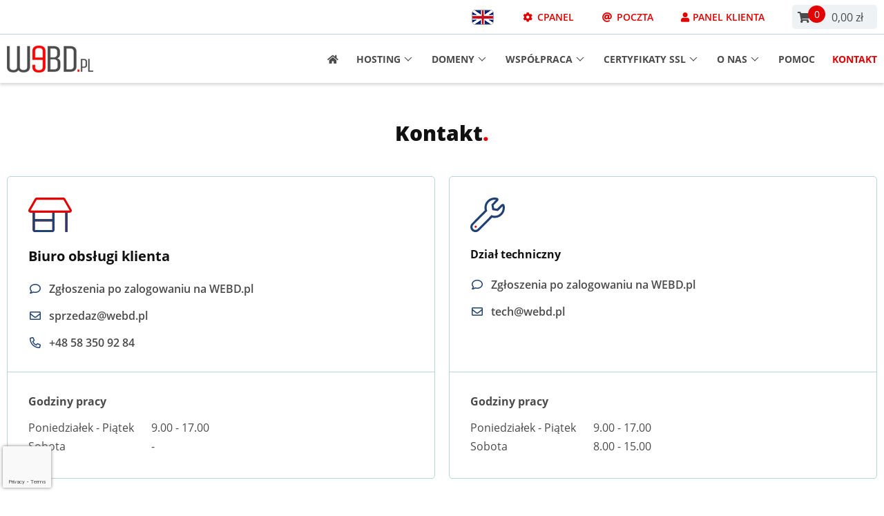

--- FILE ---
content_type: text/html; charset=UTF-8
request_url: https://webd.pl/kontakt/
body_size: 10923
content:
<!DOCTYPE html>
<html lang="pl">
<head>
            <script id="Cookiebot" src="https://consent.cookiebot.com/uc.js" data-cbid="e53a20db-9336-40ab-b98e-9723c58b28c2" type="text/javascript"></script>
        <meta charset="UTF-8"/>
    <meta name="viewport" content="width=device-width, initial-scale=1, shrink-to-fit=no">
    <title>Kontakt | WEBD.PL</title>
    <meta name="description" content="Profesjonalne usługi hostingowe dla firm oraz osób prywatnych - Hosting WWW, Poczta e-mail, Antyspam AI, PHP, Serwery MySQL, Serwery VPS, Rejestracja domen polskich, globalnych, narodowych, Sprzedaż Certyfikatów SSL"/>
    <meta property="og:type" content="website"/>
    <meta property="og:url" content="https://webd.pl/kontakt/"/>
    <meta property="og:image" content="https://webd.pl/img/front/fb.png"/>
    <meta property="og:image:width" content=""/>
    <meta property="og:image:height" content=""/>
    <meta property="og:title" content="Kontakt | WEBD.PL"/>
    <meta property="og:description" content="Profesjonalne usługi hostingowe dla firm oraz osób prywatnych - Hosting WWW, Poczta e-mail, Antyspam AI, PHP, Serwery MySQL, Serwery VPS, Rejestracja domen polskich, globalnych, narodowych, Sprzedaż Certyfikatów SSL"/>
    <meta name="author" content="Made with ❤ by HONETi"/>
    <meta name="theme-color" content="#E30000"/>
        <link rel="shortcut icon" href="/img/front/favicon.ico"/>
    <link rel="stylesheet" href="/style/front/reset-min.css?v86"/>
    <link rel="stylesheet" href="/style/front/outside/jquery-confirm.css?v86"/>
    <link rel="stylesheet" href="/style/front/grid.css?v86"/>
    <link rel="stylesheet" href="/style/front/animation.css?v86"/>
    <link rel="stylesheet" href="/style/front/btn.css?v86"/>
    <link rel="stylesheet" href="/style/front/form.css?v86"/>
    <link rel="stylesheet" href="/style/front/style_page.css?v86"/>
    <link rel="stylesheet" href="/style/front/slick.css?v86"/>
    <link rel="stylesheet" href="/style/front/menu.css?v86"/>
    <link rel="stylesheet" href="/style/front/plugins.css?v86"/>
    <link rel="stylesheet" href="/style/front/style.css?v86"/>
    <link rel="stylesheet" href="/style/front/helper.css?v86"/>

    <link rel="stylesheet" href="/fonts/font_awsome_v5/css/all.min.css" />

    <script src="https://ajax.googleapis.com/ajax/libs/jquery/3.6.0/jquery.min.js"></script>
    <script src="https://cdnjs.cloudflare.com/ajax/libs/jquery-validate/1.19.3/jquery.validate.min.js"></script>
    <script src="https://cdnjs.cloudflare.com/ajax/libs/jquery-cookie/1.4.1/jquery.cookie.min.js"></script>

    <!-- Slick -->
    <script src="/js/front/slick/slick.min.js"></script>

    <script>
        /******** ADD & REMOVE AJAX LOADER ********/
        addAjaxLoader = function (container = 'body') {
            if (!$('.preloader-in').length) {
                $(container).append('<div class="preloader-in"><div class="spinner"><div class="bounce1"></div><div class="bounce2"></div><div class="bounce3"></div></div></div>');
                if (container === 'body') {
                    $('.preloader-in').css('z-index', '9999999');
                }
            }
        };
        removeAjaxLoader = function (container = 'body') {
            $(container).find('.preloader-in').remove();
        };

        addAjaxLoader2 = function (container = 'body') {
            $(container).append('<div class="preloader-in2"><div class="spinner"><div class="bounce1"></div><div class="bounce2"></div><div class="bounce3"></div></div></div>');
        };
        removeAjaxLoader2 = function (container = 'body') {
            $(container).find('.preloader-in2').remove();
        };

        addAjaxScrollLoader = function (container = 'body') {
            $(container).append('<div class="preloader-in-scroll"><div class="spinner"><div class="bounce1"></div><div class="bounce2"></div><div class="bounce3"></div></div></div>');
        };
        removeAjaxScrollLoader = function (container = 'body') {
            $(container).find('.preloader-in-scroll').remove();
        };
    </script>

    

            <script src="/js/front/gtm.js?v8"></script>
            <script>
        if (typeof gtmPageType === "function") {
            gtmPageType('Kontakt', '', 'Niezalogowany ')
        }

            </script>
        <!-- Google Tag Manager -->
        <script>
            (function(w,d,s,l,i){w[l]=w[l]||[];w[l].push({'gtm.start':
                    new Date().getTime(),event:'gtm.js'});var f=d.getElementsByTagName(s)[0],
                j=d.createElement(s),dl=l!='dataLayer'?'&l='+l:'';j.async=true;j.src=
                'https://www.googletagmanager.com/gtm.js?id='+i+dl;f.parentNode.insertBefore(j,f);
            })(window,document,'script','dataLayer','GTM-TZM86XH');
        </script>
        <!-- End Google Tag Manager -->
    
    </head>
<body id="top" class="">
<!-- Google Tag Manager (noscript) -->
<noscript><iframe src="https://www.googletagmanager.com/ns.html?id=GTM-TZM86XH" height="0" width="0" style="display:none;visibility:hidden"></iframe></noscript>
<!-- End Google Tag Manager (noscript) -->

<script>
    let loaderTimeout = 650;

    let is_appleMobile = false;
    if (navigator.userAgent.match(/(iPod|iPhone|iPad)/)) {
        $('body').addClass('is-apple-mobile');
        is_appleMobile = true;
    }
    let is_mobile = false;
    if (/Android|webOS|iPhone|iPad|iPod|BlackBerry/i.test(navigator.userAgent)) {
        $('body').addClass('is-mobile');
        is_mobile = true;
        loaderTimeout = 400;
    }

    setTimeout(function () {
        $('#preloader').fadeOut(); // will fade out the white DIV that covers the website.
    }, loaderTimeout);
</script>


    <script>
        if (typeof parent.jQuery.fancybox === 'undefined') {
                            localStorage.removeItem('isLogin');
                    }
    </script>

<!-- Preloader -->
<div id="preloader">
    <div class="loading-logo">
        <div class="loading-logo-in">
            <img alt="Loader" src="/img/front/webd-logo-white.svg">
        </div>
    </div>
</div>


<header class="header">
    <div class="header-in1">
        <div class="container d-flex align-items-center justify-content-between justify-content-lg-end h-100">

                                                                                                                    <a href="/en/kontakt/" class="i-langue" title="English"><img src="/img/front/ico-en.png?v2" alt="pl"></a>
                            
            <div class="d-flex">
                                
                <a href="https://adminpanel.webd.pl/" class="i-link" target="_blank"><i class="fas fa-cog fa-fw"></i><span class="i-link-text">cPanel</span></a>
                <a href="https://poczta.webd.pl/" class="i-link" target="_blank"><i class="fas fa-at fa-fw"></i><span class="i-link-text">Poczta</span></a>
            </div>
            <!-- ## PROFILE ## -->
            <div class="btn-group i-profil">
                                    <a class="i-link click-effect2" data-src="/logowanie/" data-fancybox="login" data-type="iframe" href="javascript:"><i class="fas fa-user"></i><span class="i-link-text">Panel klienta</span></a>
                    <a hidden data-src="/reset-hasla/" data-fancybox="przypomnij-haslo" data-type="iframe" href="javascript:" aria-label="Przypomnij hasło"></a>
                                                                    </div>

            <!-- ## CART ## -->
            <div id="headerBasketInfoContainer" class="bx-cart btn-group">
                <a data-toggle="dropdown" aria-haspopup="true" aria-expanded="false" class="i-main-btn click-effect3 cr-default">
    <i class="i-ico fas fa-shopping-cart fa-fw"></i>
    <span class="i-count">0</span>
    <span class="i-price no-wrap">0,00 zł</span>
    </a>

            </div>

        </div>
    </div><!-- .header-in1 -->
    <div class="header-in2">
        <div class="container d-flex justify-content-between align-items-center h-100">
            <a class="i-main-logo" title="♡ WEBD.pl - Z nami internet ma ludzką twarz" href="/">
                <img src="/img/front/webd-logo.svg" alt="♡ WEBD.pl - Z nami internet ma ludzką twarz">
            </a>

            <!-- ## MENU ## -->
            <div id="topMenu" class="top-menu">
                <nav itemscope itemtype="https://schema.org/SiteNavigationElement" role="navigation">
                    <ul id="mainMenu" class="sm-menu">
                        <li itemprop="name"><a class="click-effect2" itemprop="url" href="/" aria-label="Strona główna"><i class="fas fa-home fa-fw"></i></a></li>
                        <li itemprop="name">
                            <a class="click-effect2 " itemprop="url" href="/hosting/" title="Strona główna">Hosting</a>
                            <ul>
                                <li itemprop="name"><a class="click-effect2 " itemprop="url" href="/hosting/">Hosting WWW</a></li>
                                <li itemprop="name"><a class="click-effect2 " itemprop="url" href="/uslugi-dodatkowe/">Dodatkowe usługi</a></li>
                            </ul>
                        </li>
                        <li itemprop="name">
                            <a class="click-effect2 " itemprop="url" href="/domeny/">Domeny</a>
                            <ul>
                                <li itemprop="name"><a class="click-effect2" itemprop="url" href="/domeny/">Znajdź wolną domenę</a></li>
                                <li itemprop="name"><a class="click-effect2" itemprop="url" href="/cennik-domen/">Cennik domen</a></li>
                                <li itemprop="name"><a class="click-effect2" itemprop="url" href="/cennik-hurtowy-domen/">Cennik hurtowy</a></li>
                                <li itemprop="name"><a class="click-effect2" itemprop="url" href="/przeniesienie-domeny/">Transfer domeny do WEBD.pl</a></li>
                            </ul>
                        </li>
                        <li itemprop="name">
                            <a class="click-effect2 " itemprop="url" href="/wspolpraca/">Współpraca</a>
                            <ul>
                                <li itemprop="name"><a class="click-effect2" itemprop="url" href="/reseller/">Zostań resellerem</a></li>
                                <li itemprop="name"><a class="click-effect2" itemprop="url" href="/program-partnerski/">Program partnerski</a></li>
                            </ul>
                        </li>
                        <li itemprop="name">
                            <a class="click-effect2" itemprop="url" href="/certyfikaty-ssl/">Certyfikaty SSL</a>
                            <ul>
                                <li itemprop="name"><a class="click-effect2" itemprop="url" href="/certyfikaty-ssl/">Certyfikaty SSL</a></li>
                                <li itemprop="name"><a class="click-effect2" itemprop="url" href="/cennik-hurtowy-certyfikatow/">Cennik hurtowy</a></li>
                            </ul>
                        </li>
                        <li itemprop="name">
                            <a class="click-effect2" itemprop="url" href="/dlaczego-my/">O nas</a>
                            <ul>
                                <li itemprop="name"><a class="click-effect2" itemprop="url" href="/dlaczego-my/">Dlaczego my?</a></li>
                                <li itemprop="name"><a class="click-effect2" itemprop="url" href="/o-firmie/">O firmie</a></li>
                                <li itemprop="name"><a class="click-effect2" itemprop="url" href="/praca/">Praca</a></li>
                                <li itemprop="name"><a class="click-effect2" itemprop="url" href="/polityka-prywatnosci/">Polityka prywatności</a></li>
                            </ul>
                        </li>
                        <li itemprop="name"><a class="click-effect2 " itemprop="url" href="/pomoc/">Pomoc</a></li>
                        <li itemprop="name"><a class="click-effect2" itemprop="url" href="/kontakt/">Kontakt</a></li>
                    </ul>
                </nav>
            </div><!-- .top-menu -->

            <a href="javascript:void(0);" data-role="menu-opener" class="menu-opener" data-target="#topMenu" aria-label="Otwórz menu mobilne">
                <span></span>
                <span></span>
                <span></span>
                <span></span>
            </a>
        </div>
    </div><!-- .header-in2 -->
</header><script>
    if (typeof parent.jQuery.fancybox != 'undefined') {
        parent.jQuery.fancybox.close();
        parent.addAjaxLoader('body');
        parent.window.location.href = window.location;
    }
</script>

<main>
            <section class="container section-padding">
        <h1 class="t-center mb-30">Kontakt<span class="color-primary">.</span></h1>

        <div class="row">

            <div class="col-md-6 d-flex">
                <div class="bx-border d-flex flex-column p-0 mb-0">
                    <div class="p-lg-30 p-15 flex-grow-1">
                        <img class="mb-20" src="/img/front/icons/home.svg" style="height: 50px;" alt="">
                        <h2 class="h3">Biuro obsługi klienta</h2>

                        <p class="d-flex align-items-center mb-15">
                            <i class="far fa-comment fa-fw color-secondary mr-10"></i>
                            <span class="color-inherit fw-600">Zgłoszenia po zalogowaniu na WEBD.pl </span>
                        </p>

                                                    <p class="d-flex align-items-center mb-15">
                                <i class="far fa-envelope fa-fw color-secondary mr-10"></i>
                                <a class="color-inherit" href="mailto:sprzedaz@webd.pl">sprzedaz@webd.pl</a>
                            </p>
                        
                                                    <p class="d-flex align-items-center mb-0">
                                <i class="far fa-phone-alt fa-fw color-secondary mr-10"></i>
                                <a class="color-inherit" href="tel:+48 58 350 92 84">+48 58 350 92 84</a>
                            </p>
                                            </div>

                    <div class="p-lg-30 p-15 brt br-light-blue">
                        <p class="mb-15"><strong>Godziny pracy</strong></p>
                        <table class="table-clear w-auto mb-0">
                            <tr>
                                <td class="pb-5 pt-0 pr-0">Poniedziałek - Piątek</td>
                                <td class="pb-0 pt-0">9.00 - 17.00</td>
                            </tr>
                            <tr>
                                <td class="pb-5 pt-0 pr-0">Sobota</td>
                                <td class="pb-0 pt-0">-</td>
                            </tr>
                        </table>
                    </div>

                </div>
            </div><!-- .col-6 -->

            <div class="col-md-6 d-flex">
                <div class="bx-border d-flex flex-column p-0 mb-0">
                    <div class="p-lg-30 p-15 flex-grow-1">
                        <img class="mb-20" src="/img/front/icons/seting.svg" style="height: 50px;" alt="">
                        <h2 class="h5">Dział techniczny</h2>

                        <p class="d-flex align-items-center mb-15">
                            <i class="far fa-comment fa-fw color-secondary mr-10"></i>
                            <span class="color-inherit fw-600">Zgłoszenia po zalogowaniu na WEBD.pl </span>
                        </p>

                                                    <p class="d-flex align-items-center mb-0">
                                <i class="far fa-envelope fa-fw color-secondary mr-10"></i>
                                <a class="color-inherit" href="mailto:tech@webd.pl">tech@webd.pl</a>
                            </p>
                                            </div>

                    <div class="p-lg-30 p-15 brt br-light-blue">
                        <p class="mb-15"><strong>Godziny pracy</strong></p>
                        <table class="table-clear w-auto mb-0">
                            <tr>
                                <td class="pb-5 pt-0 pr-0">Poniedziałek - Piątek</td>
                                <td class="pb-0 pt-0">9.00 - 17.00</td>
                            </tr>
                            <tr>
                                <td class="pb-5 pt-0 pr-0">Sobota</td>
                                <td class="pb-0 pt-0">8.00 - 15.00</td>
                            </tr>
                        </table>
                    </div>
                </div>
            </div><!-- .col-6 -->

        </div><!-- .row -->
    </section>

    <section class="brt br-light-blue">
        <div class="container-small section-padding">
            <h2 class="h3 t-center mb-40">Jeśli nie znalazłeś odpowiedzi na pytanie w <a href="/pomoc/">Pomocy</a>, skorzystaj z  formularza kontaktu</h2>

                <p class="t-center fw-700 color-heading mb-40">
        Jeśli jesteś klientem WEBD.pl&nbsp;&nbsp;
        <button type="button" class="btn btn-outline small" data-src="/logowanie/?target=https://webd.pl/kontakt/" data-fancybox="login-contact" data-type="iframe">Zaloguj się</button>
    </p>

<div class="bx-alert-container ">
                <script>
        $(function () {
            if($('.bx-alert-container:not(.v-fixed) .alert').length){
                $(window).scrollTo('.bx-alert-container:not(.v-fixed)', 100, {offset: -200});
            }
        });
    </script>
</div>

<script>
    $(function () {
        $("[name='contact']").validate();
    });
</script>
<script src="https://www.google.com/recaptcha/api.js" async defer></script>
<form name="contact" method="post"    
            >
<div class="form-field mb-20">
                                        <label                 
                    class="required"
                >Twój e-mail        </label>
        <input type="email" id="contact_email" name="contact[email]" required="required"    
             />
    </div>
<div class="form-field mb-20">
                                <label                 
                    class="required"
                >Dział        </label>
    <select id="contact_category" name="contact[category]" required="required"                 
                    class="selectpicker"
                ><option value="" selected="selected">- wybierz -</option><option value="3">Obsługa klienta</option><option value="1">Techniczny</option></select>
    <label class="error" for="contact_category"></label>
</div>

<div class="form-field mb-20">
                                <label                 
                    class="required"
                >Temat        </label>
    <input type="text" id="contact_title" name="contact[title]" required="required"    
             />
</div>

<div class="form-field mb-20">
                                <label                 
                    class="required"
                >Treść        </label>
    <textarea id="contact_message" name="contact[message]" required="required"    
            ></textarea>
</div>

    <div class="form-field checkbox mb-20">
        <input required type="checkbox" value="1" name="processingPersonalDataConsent" id="processingPersonalDataConsent">
        <label for="processingPersonalDataConsent">
            Zgodnie z art. 6 ust. 1 lit. a ogólnego rozporządzenia o ochronie danych osobowych z dnia 27 kwietnia 2016 r. wyrażam zgodę na przetwarzanie moich danych osobowych w celu realizacji wysłanego zgłoszenia - <a href="/polityka-prywatnosci/" target="_blank">klauzula informacyjna</a> <span class="color-red">*</span>
            <br/><label class="error" for="processingPersonalDataConsent"></label>
        </label>
    </div>
  <input type="hidden" id="contact_referer" name="contact[referer]"    
                 
                    value="https://webd.pl/kontakt/"
                 />
  <input type="hidden" id="contact__token" name="contact[_token]"    
             value="029dc9d5fc19bacc58eacd887940514.XotVAROPE0duBxpjm8UYMMzCCal6gHCdO6OhOwxXXZg.Fuk6VivqYw8kXnIky51ZeaCIWdkt9wX2f_zOUWEUN9kG2QJlUPZWMjhXUw" />
            <script>
            function onSubmit(token) {
                $('form').submit();
            }

            function validate(event) {
                event.preventDefault();
                if ($('form').valid()) {
                    grecaptcha.execute();
                }
            }

            $(function () {
                var element = document.getElementById('submitBtnWithReCaptcha');
                element.onclick = validate;
            });
        </script>
        <div class="g-recaptcha"
             data-sitekey="6LcUAz4jAAAAAHfTTW0LBFWaBl8uPqoZyCzGFj_o"
             data-callback="onSubmit"
             data-size="invisible">
        </div>
    <div class="t-right mt-30">
    <button id="submitBtnWithReCaptcha" class="btn btn-submit" style="width: 325px;" type="submit">Wyślij&nbsp;&nbsp;<i class="fas fa-paper-plane"></i></button>
</div>
</form>
        </div>
    </section>

    <section class="bg-gray2 brt brb br-light-blue">
        <div class="container section-padding">
            <div class="row">

                                    <div class="col-md-6 d-flex">
                        <div class="bx-border bg-white mb-0">
                            <h2 class="h3">Dane firmy</h2>
                            <p class="mb-10">Globtel Internet Szymon Hersztek</p>
                            <p class="mb-10">Matecznikowa 2/1<br />
80-126 Gdańsk, Polska</p>
                            <p class="mb-0 tt-uppercase">NIP: PL9570804786</p>                            <p class="mb-0 tt-uppercase">Regon: 192 519 144</p>                        </div>
                    </div>
                
                                    <div class="col-md-6 d-flex">
                        <div class="bx-border bg-white mb-0">
                            <h2 class="h3">Konto bankowe</h2>
                            <p>Powszechna Kasa Oszczędności Bank Polski S.A.<br />
</p>
                            <p class="mb-15">rach. nr: PL 06 1020 4900 0000 8102 3520 4060</p>
                            <p class="mb-5">BIC/SWIFT: BPKOPLPW</p>
                            <p class="mb-0">IBAN: PL 06 1020 4900 0000 8102 3520 4060</p>
                        </div>
                    </div>
                
            </div>

        </div>
    </section>
    <div class="bx-alert-container v-fixed">
                <script>
        $(function () {
            if($('.bx-alert-container:not(.v-fixed) .alert').length){
                $(window).scrollTo('.bx-alert-container:not(.v-fixed)', 100, {offset: -200});
            }
        });
    </script>
</div>
</main>

<section class="section-padding brt br-gray2 br-2x">
    <div class="container overflow-hidden">
        <div class="row row-sm-20">
            <div class="col-xl-6 mb-30 mb-xl-0">
                <h2 class="t-center">Nasi partnerzy<span class="color-primary">.</span></h2>
                <div id="partnersSlick" class="bx-partners">
                    <a href="https://www.przelewy24.pl/" class="i-logo click-effect" target="_blank" rel="nofollow" title="Przelewy24"><img alt="Przelewy24" src="/img/front/partnerzy/przelewy24.png"></a>
                    <a href="https://www.paypal.com/" class="i-logo click-effect" target="_blank" rel="nofollow" title="PayPal"><img alt="PayPal" src="/img/front/partnerzy/paypal.png"></a>
                    <a href="https://cpanel.net/" class="i-logo click-effect" target="_blank" rel="nofollow" title="cPanel"><img alt="cPanel" src="/img/front/partnerzy/cpanel.png"></a>
                    <a href="https://www.nask.pl/" class="i-logo click-effect" target="_blank" rel="nofollow" title="Nask"><img alt="Nask" src="/img/front/partnerzy/nask.png"></a>
                    <a href="https://dinfo.pl/" class="i-logo click-effect" target="_blank" rel="nofollow" title="DINFO"><img alt="DINFO" src="/img/front/partnerzy/dinfo.png"></a>
                    <a href="https://litespeedtech.com/" class="i-logo click-effect" target="_blank" rel="nofollow" title="LiteSpeed"><img alt="LiteSpeed" src="/img/front/partnerzy/litespeed.png"></a>
                    <a href="https://bitninja.com/" class="i-logo click-effect" target="_blank" rel="nofollow" title="BitNinja Security"><img alt="BitNinja Security" src="/img/front/partnerzy/bitninja.png"></a>
                    <a href="https://www.sectigo.com//" class="i-logo click-effect" target="_blank" rel="nofollow" title="Sectigo"><img alt="Sectigo" src="/img/front/partnerzy/sectigo.png"></a>
                </div>
                <script>
                    $('#partnersSlick').slick({
                        lazyLoad: 'ondemand',
                        dots: false,
                        arrows: true,
                        autoplay: true,
                        autoplaySpeed: 5000,
                        infinite: true,
                        slidesToShow: 3,
                        slidesToScroll: 1,
                        pauseOnHover: true,
                        swipeToSlide: true,
                        centerMode: false,
                        touchThreshold: 15,
                        responsive: [
                            {
                                breakpoint: 576,
                                settings: {
                                    slidesToShow: 2
                                }
                            }
                        ]
                    });
                </script>
            </div>
            <div class="col-xl-3 col-sm-6 brl-none brl-xl br-primary br-2x t-center t-xl-left mb-20 mb-sm-0">
                <h2>Biuro obsługi klienta<span class="color-primary">.</span></h2>
                                    <p class="mt-10 mb-0">
                        <a class="fw-400 color-default" href="mailto:sprzedaz@webd.pl">
                            <i class="far fa-envelope fa-fw mr-10"></i>sprzedaz@webd.pl
                        </a>
                    </p>
                                                    <p class="mt-10 mb-0">
                        <a class="fw-400 color-default" href="tel:+48 58 350 92 84">
                            <i class="far fa-phone-alt fa-fw mr-10"></i>+48 58 350 92 84
                        </a>
                    </p>
                            </div>
            <div class="col-xl-3 col-sm-6 brl-none brl-sm br-primary br-2x t-center t-xl-left">
                <h2>Monitoring 24/7<span class="color-primary">.</span></h2>
                <p class="mb-0"><strong>Całodobowy monitoring serwerów</strong> <br />
pozwala Ci komfortowo korzystać <br />
z usług <strong>WEBD.pl!</strong></p>
            </div>
        </div><!-- .row -->
    </div><!-- .container -->
</section>


<footer class="footer">
    <div class="footer-in1">
        <div class="container">
            <p class="i-menu">
                <a class="no-wrap" href="/" title="Strona główna"><i class="fas fa-home fa-fw"></i></a>
                <a class="no-wrap" href="/hosting/">Hosting</a>
                <a class="no-wrap" href="/domeny/">Domeny</a>
                <a class="no-wrap" href="/reseller/">Reseller</a>
                <a class="no-wrap" href="/pomoc/">Pomoc</a>
                <a class="no-wrap" href="/blog/">Blog</a>
                <a class="no-wrap" href="/praca/">Praca</a>
                <a class="no-wrap" href="/kontakt/">Kontakt</a>
                <a class="no-wrap" href="/regulaminy/">Regulaminy</a>
                <a class="no-wrap" href="/mapa-strony/">Mapa strony</a>
            </p>

                            <p class="i-social">
                    <a title="Facebook" class="color-facebook" href="https://www.facebook.com/webdpl" target="_blank" rel="nofollow"><i class="fab fa-facebook-square"></i></a>                    <a title="Twitter" class="color-twitter" href="https://twitter.com/webdpl" target="_blank" rel="nofollow"><i class="fab fa-twitter-square"></i></a>                    <a title="Youtube" class="color-youtube" href="https://www.youtube.com/channel/UCiOSJZJOB4CVes4w4G2rmeQ" target="_blank" rel="nofollow"><i class="fab fa-youtube-square"></i></a>                </p>
                    </div>
    </div><!-- .footer-in1 -->

    <div class="footer-in2">
        <div class="container d-flex flex-column flex-sm-row justify-content-center justify-content-sm-between">
            <p class="mb-0 t-center">© 2026 ♡ <b>WEBD.pl</b> - Z nami internet ma ludzką twarz</p>
            <p class="mb-0 t-center mt-10 mt-sm-0">
                Powered by <a class="fw-700 color-inherit" title="Made with ❤ by HONETi" href="https://honeti.com" target="_blank">HONETi.com</a>
                <span class="d-block fs-10" style="margin-bottom: -14px;">v1.19.5</span>
            </p>
        </div>
    </div><!-- .footer-in2 -->
</footer>



<span id="icoGoTop" class="ico-go-top" data-scroll-target="#top"></span>

<script src="https://cdnjs.cloudflare.com/ajax/libs/lazysizes/5.2.2/lazysizes.min.js"></script>
<script src="https://cdn.jsdelivr.net/npm/popper.js@1.16.0/dist/umd/popper.min.js" integrity="sha384-Q6E9RHvbIyZFJoft+2mJbHaEWldlvI9IOYy5n3zV9zzTtmI3UksdQRVvoxMfooAo" crossorigin="anonymous"></script>
<script src="https://stackpath.bootstrapcdn.com/bootstrap/4.4.1/js/bootstrap.min.js" integrity="sha384-wfSDF2E50Y2D1uUdj0O3uMBJnjuUD4Ih7YwaYd1iqfktj0Uod8GCExl3Og8ifwB6" crossorigin="anonymous"></script>
<script src="https://cdnjs.cloudflare.com/ajax/libs/bootstrap-select/1.13.18/js/bootstrap-select.min.js"></script>
<script src="https://cdnjs.cloudflare.com/ajax/libs/fancybox/3.5.7/jquery.fancybox.min.js"></script>
<script src="https://cdnjs.cloudflare.com/ajax/libs/jquery-scrollTo/2.1.2/jquery.scrollTo.min.js"></script>
<script src="https://cdnjs.cloudflare.com/ajax/libs/highlight.js/11.2.0/highlight.min.js"></script>
<script src="https://cdnjs.cloudflare.com/ajax/libs/jquery-confirm/3.3.2/jquery-confirm.min.js"></script>

<script src="/js/front/intlTelInput.min.js?v1"></script>
<script src="/js/front/freeze-table.min.js?v1"></script>
<script src="/js/front/jquery.smartmenus.min.js?v1"></script>
<script src="/js/front/stickySidebar.js?v1"></script>
<script src="/js/front/wow/wow.min.js?v1"></script>
<script src="/js/front/password-generator.js?v1"></script>
<script src="/js/front/type-control.js?v6"></script>
<script src="/js/front/zipCodeToCity.js?v1"></script>
<script src="/js/front/main.js?v33"></script>
            
    
<script>
     /*
     Dokuemntacja: https://craftpip.github.io/jquery-confirm/

     Potwierdzenie zwykłe lub usuwanie:
         Klasy wywołujace: .js-confirm lub .js-confirm-delete
         Wymagane parametry:  data-href="dowolny adres www, dowolny kod js poprzedzony frazą javascript:"
         Opcjonalne parametry:  data-title="dowolny tytuł", data-content="dowolna tresc"

     Potwierdzenie zwykłe z hasłem lub usuwanie z hasłem
         Klasy wywołujące: .js-confirm-with-password lub .js-confirm-delete-with-password
         Wymagane parametry:  data-href="dowolny adres www, dowolny kod js poprzedzony frazą javascript:"
         Opcjonalne parametry:  data-title="dowolny tytuł", data-content="dowolna tresc"

     Potwierdzenie wysłania formularza
         Klasa wywołująca: .js-confirm-submit-form
         Opcjonalne parametry:  data-title="dowolny tytuł", data-content="dowolna tresc", data-form-name="{name_formularza}"


     Alert / Informacja / Help:
         Klasa wywołujaca: .js-confirm-info
         Opcjonalne parametry:  data-title="dowolny tytuł", data-content="dowolna tresc" lub external-info="{selektor elementu z ktorego ma zostac pobrana tresc}"


     Szybkie wywołanie:
         $.alert('Content here', 'Title here (opcjonalne)');
         $.confirm('A message', 'Title is optional (opcjonalne)');
         $.dialog('Just to let you know, 'Title is optional (opcjonalne)');
     */


    // DEFAULT
    let _scrollFancyboxParentAfterConfirmClose;
    jconfirm.defaults = {
        title: 'Prosz\u0119\u0020potwierdzi\u0107.',
        content: '',
        theme: 'material',
        columnClass: 'col-md-8 col-xl-6',
        animation: 'zoom',
        closeAnimation: 'zoom',
        animateFromElement: false,
        backgroundDismiss: false,
        backgroundDismissAnimation: 'shake',
        closeIcon: true,
        draggable: false,
        scrollToPreviousElement: false,
        defaultButtons: {
            ok: {
                text: '<i class="far fa-check mr-10"></i>Ok,\u0020rozumiem',
                btnClass: 'btn small',
                action: function () {
                }
            },
            close: {
                text: '<i class="far fa-times mr-10"></i>Zamknij',
                btnClass: 'btn btn-link color-default small',
                action: function () {
                }
            },
        },
        onOpenBefore: function (e) {
            if (parent.$.fancybox !== undefined && parent.$.fancybox.getInstance()) {
                _scrollFancyboxParentAfterConfirmClose = window.parent.$(".fancybox-slide--iframe").scrollTop();
                window.parent.$(".fancybox-slide--iframe").animate({
                    scrollTop: $('.jconfirm-holder').offset().top - 100,
                }, 300);
            }
        },
        onClose: function () {
            if (_scrollFancyboxParentAfterConfirmClose !== undefined) {
                window.parent.$(".fancybox-slide--iframe").animate({
                    scrollTop: _scrollFancyboxParentAfterConfirmClose,
                }, 300);
            }
        },
    };

    // JS-CONFIRM OR JS-CONFIRM-DELETE
    $('.js-confirm, .js-confirm-delete').on('click', function () {
        const urlAction = $(this).data('href');
        let caseDelete = false;
        if ($(this).hasClass('js-confirm-delete')) {
            caseDelete = true
        }

        const btnActionText = caseDelete ? '<i class="fal fa-trash-alt mr-10"></i>Tak,\u0020usu\u0144' : '<i class="far fa-check mr-10"></i>Tak,\u0020wykonaj\u0020to';
        const btnActionClass = caseDelete ? 'btn-primary' : ''

        $.confirm({
            type: caseDelete ? 'red' : 'blue',
            title: $(this).data('title') ? $(this).data('title') : 'Prosz\u0119\u0020potwierdzi\u0107.',
            content: $(this).data('content') ? $(this).data('content') : caseDelete ? 'Czy\u0020jeste\u015B\u0020pewien,\u0020\u017Ce\u0020chcesz\u0020usun\u0105\u0107\u0020ten\u0020obiekt\u003F' : '',
            columnClass: $(this).data('column-class') ? $(this).data('column-class') : 'col-md-8 col-xl-6',
            buttons: {
                confirm: {
                    text: btnActionText,
                    btnClass: 'btn small ' + btnActionClass,
                    action: function () {
                        location.href = urlAction;
                        addAjaxLoader('body');
                        scrollAfterRefresh();
                    }
                },
                cancel: {
                    text: '<i class="far fa-times mr-10"></i>Anuluj',
                    btnClass: 'btn-link color-default small',
                }
            }
        });
    });


    // JS-CONFIRM-INFO
    $('.js-confirm-info').on('click', function () {
        $.confirm({
            type: 'blue',
            title: $(this).data('title') ? $(this).data('title') : '',
            content: $(this).data('external-info') ? $($(this).data('external-info')).html() : $(this).data('content'),
            columnClass: $(this).data('column-class') ? $(this).data('column-class') : 'col-md-8 col-xl-6',
            buttons: {
                ok: {
                    text: '<i class="far fa-check mr-10"></i>Ok,\u0020rozumiem',
                    btnClass: 'btn-primary small',
                },
            }
        });
    });

    // JS-CONFIRM-SUBMIT-FORM
    $('.js-confirm-submit-form').on('click', function (e) {
        let formName
        if ($(this).data('form-name')) {
            formName = $(this).data('form-name');
        }

        const formObj = formName ? $(`form[name="${formName}"]`) : $(this).closest('form');

        if (!formObj.length) {
            return
        }

        let scroll = false;
        if (typeof $(this).data('scroll-after-refresh') !== 'undefined') {
            scroll = true;
        }


        if (formObj.valid()) {
            $.confirm({
                type: 'blue',
                title: $(this).data('title') ? $(this).data('title') : 'Prosz\u0119\u0020potwierdzi\u0107.',
                content: $(this).data('content') ? $(this).data('content') : 'Czy\u0020na\u0020pewno\u0020chcesz\u0020dokona\u0107\u0020zmiany\u003F',
                columnClass: $(this).data('column-class') ? $(this).data('column-class') : 'col-md-8 col-xl-6',
                buttons: {
                    confirm: {
                        text: '<i class="far fa-check mr-10"></i>Tak,\u0020potwierdzam',
                        btnClass: 'btn-primary small',
                        action: function () {
                            formObj.submit();
                            if (scroll) {
                                scrollAfterRefresh();
                            }
                            addAjaxLoader('body');
                        }
                    },
                    cancel: {
                        text: '<i class="far fa-times mr-10"></i>Anuluj',
                        btnClass: 'btn-link color-default small',
                    }
                }
            });
        }
        return false;
    });
</script><script>
    /* VALIDATE MESSAGES */
    $.extend(
        $.validator.messages, {
            required: "To\u0020pole\u0020jest\u0020wymagane.",
            remote: "Proszę o wypełnienie tego pola.",
            email: "Prosz\u0119\u0020o\u0020podanie\u0020prawid\u0142owego\u0020adresu\u0020email.",
            url: "Prosz\u0119\u0020o\u0020podanie\u0020prawid\u0142owego\u0020URL.",
            date: "Prosz\u0119\u0020o\u0020podanie\u0020prawid\u0142owej\u0020daty.",
            dateISO: "\u0020Prosz\u0119\u0020o\u0020podanie\u0020prawid\u0142owej\u0020daty\u0020\u0028ISO\u0029.",
            number: "Prosz\u0119\u0020o\u0020podanie\u0020prawid\u0142owej\u0020liczby.",
            digits: "Proszę o podanie samych cyfr.",
            creditcard: "Proszę o podanie prawidłowej karty kredytowej.",
            equalTo: "Prosz\u0119\u0020o\u0020podanie\u0020tej\u0020samej\u0020warto\u015Bci\u0020ponownie.",
            accept: "Proszę o podanie wartości z prawidłowym rozszerzeniem.",
            maxlength: $.validator.format("Prosz\u0119\u0020o\u0020podanie\u0020nie\u0020wi\u0119cej\u0020ni\u017C\u0020\u007B0\u007D\u0020znak\u00F3w."),
            minlength: $.validator.format("Prosz\u0119\u0020o\u0020podanie\u0020przynajmniej\u0020\u007B0\u007D\u0020znak\u00F3w."),
            rangelength: $.validator.format("Proszę o podanie wartości o długości od {0} do {1} znaków."),
            range: $.validator.format("Proszę o podanie wartości z przedziału od {0} do {1}."),
            max: $.validator.format("Proszę o podanie wartości mniejszej bądź równej {0}."),
            min: $.validator.format("Proszę o podanie wartości większej bądź równej {0}.")
        },
        $.validator.setDefaults({
            ignore: ":disabled, :hidden, [readonly], .ignore",
            focusInvalid: false,
            invalidHandler: function (form, validator) {
                if (!validator.numberOfInvalids())
                    return;

                $(".selectpicker.required.error").each(function () {
                    $(this).closest('.form-field').addClass('error').removeClass('valid');
                });

                if (parent.$.fancybox !== undefined && parent.$.fancybox.getInstance()) {
                    window.parent.$(".fancybox-slide--iframe").animate({
                        scrollTop: $(validator.errorList[0].element).offset().top - 20,
                    }, 300);
                } else {
                    $("html, body").animate({
                        scrollTop: $(validator.errorList[0].element).offset().top - 170,
                    }, 300);
                }
            },
            errorPlacement: function (error, element) {
                if (element.hasClass("selectpicker")) {
                    error.insertAfter(element.closest(".bootstrap-select"));
                } else {
                    error.insertAfter(element);
                }
            },
        })
    );

    $.validator.addMethod("priceValidate", function (value, element) {
        return this.optional(element) || /^[0-9]+([,.]([0-9]+)?)?$/.test(value);
    }, 'Proszę wpisać poprawną cenę.');

    jQuery.validator.addClassRules('js-price-validation', {
        priceValidate: true
    });

    $.validator.addMethod("numberValidate", function (value, element) {
        return this.optional(element) || /^[0-9]+([,.]([0-9]+)?)?$/.test(value);
    }, 'Prosz\u0119\u0020o\u0020podanie\u0020prawid\u0142owej\u0020liczby.');

    jQuery.validator.addClassRules('js-number-validation', {
        numberValidate: true
    });

    $.validator.addMethod("integerValidate", function (value, element) {
        return this.optional(element) || /^[0-9]+$/.test(value);
    }, 'Proszę wpisać poprawną wartość.');

    jQuery.validator.addClassRules('js-integer-validation', {
        integerValidate: true
    });

    jQuery.validator.addMethod("zipCodeValidate", function (value, element) {
        return this.optional(element) || /^\d{2}-\d{3}$/.test(value);
    }, "Wprowadź poprawny kod pocztowy (XX-XXX)");

    $.validator.addMethod("loginValidate", function (value, element) {
        return this.optional(element) || (/^(?!test)([a-zA-Z][a-zA-Z0-9]{2,7})$/gm.test(value));
    }, 'Login\u0020powinien\u0020sk\u0142ada\u0107\u0020si\u0119\u0020z\u00203\u0020do\u00208\u0020znak\u00F3w.\u003Cbr\u0020\/\u003E\r\nNie\u0020mo\u017Ce\u0020zawiera\u0107\u0020spacji,\u0020polskich\u0020znak\u00F3w\u0020i\u0020znak\u00F3w\u0020specjalnych.\u003Cbr\u0020\/\u003E\r\nLogin\u0020nie\u0020mo\u017Ce\u0020zaczyna\u0107\u0020si\u0119\u0020od\u0020cyfry\u0020i\u0020frazy\u0020\u0022test\u0022.');

    jQuery.validator.addClassRules('js-login-validation', {
        loginValidate: true
    });

    $.validator.addMethod("passwordValidate", function (value, element) {
        return this.optional(element) || /^.{5,}$/.test(value);
    }, 'Has\u0142o\u0020musi\u0020zawiera\u0107\u0020minimum\u00205\u0020znak\u00F3w.');

    jQuery.validator.addClassRules('js-password-validation', {
        passwordValidate: true
    });

    jQuery.validator.addMethod("phoneValidate", function (value, element) {
        const sanitizedValue = value.replace(/\s+/g, ''); // Usuń spacje z wartości
        return this.optional(element) || (/^([0-9\s]{7,20})$/.test(sanitizedValue) && !/^(\d)\1+$/.test(sanitizedValue));
    }, "Prosz\u0119\u0020wpisa\u0107\u0020poprawny\u0020numer\u0020telefonu.\u0020Dozwolone\u0020znaki\u0020to\u0020cyfry\u0020i\u0020spacje.\u0020Ilo\u015B\u0107\u0020znak\u00F3w\u00207\u002D20");

    jQuery.validator.addClassRules("js-phone-validation", {
        phoneValidate: true
    });

    jQuery.validator.addMethod("phoneValidate2", function (value, element) {
        const sanitizedValue = value.replace(/\s+/g, ''); // Usuń spacje z wartości
        return this.optional(element) || (/^(\+?[0-9\s]{7,20})$/.test(sanitizedValue) && !/^(\d)\1+$/.test(sanitizedValue));
    }, "Prosz\u0119\u0020wpisa\u0107\u0020poprawny\u0020numer\u0020telefonu.\u0020Dozwolone\u0020znaki\u0020to\u0020cyfry\u0020i\u0020spacje.\u0020Ilo\u015B\u0107\u0020znak\u00F3w\u00207\u002D20");

    jQuery.validator.addClassRules("js-phone-validation2", {
        phoneValidate2: true
    });


    jQuery.validator.addMethod("nipValidate", function (value, element) {
        return this.optional(element) || /^(\d*[a-zA-Z]?\d*){1,5}$/i.test(value);
    }, "Dozwolone\u0020znaki\u0020to\u00205\u0020liter\u0020i\u0020cyfry.");

    jQuery.validator.addClassRules("js-nip-validation", {
        nipValidate: true
    });

    jQuery.validator.addMethod("domainValidate", function (value, element) {
        return this.optional(element) || /^(((?!\-))(xn\-\-)?[a-zząćęłńóśźż0-9\-_]{0,61}[a-zząćęłńóśźż0-9]{1,1}\.)*(xn\-\-)?([a-zząćęłńóśźż0-9\-]{1,61}|[a-zząćęłńóśźż0-9\-]{1,30})\.[a-z]{2,}$/i.test(value);
    }, "Prosz\u0119\u0020wpisa\u0107\u0020poprawn\u0105\u0020nazw\u0119\u0020domeny.");

    jQuery.validator.addClassRules("js-domain-validation", {
        domainValidate: true
    });

    jQuery.validator.addMethod("domainSearchValidate", function (value, element) {
        //return this.optional(element) || /^((?:[a-zA-Z\u00c0-\u024f\u1e00-\u1eff0-9](?:[a-zA-Z\u00c0-\u024f\u1e00-\u1eff0-9\-]{0,63}[a-zA-Z\u00c0-\u024f\u1e00-\u1eff0-9])?.){0,2})([a-zA-Z\u00c0-\u024f\u1e00-\u1eff0-9](?:[a-zA-Z\u00c0-\u024f\u1e00-\u1eff0-9\-]{0,63}[a-zA-Z\u00c0-\u024f\u1e00-\u1eff0-9])?)(?:.([a-zA-Z\u00c0-\u024f\u1e00-\u1eff0-9](?:[a-zA-Z\u00c0-\u024f\u1e00-\u1eff0-9\-]{0,63}[a-zA-Z\u00c0-\u024f\u1e00-\u1eff0-9])?))?$/i.test(value);
        return this.optional(element) || /^(((?!\-))(xn\-\-)?[a-zząćęłńóśźż0-9\-_]{0,61}[a-zząćęłńóśźż0-9]{1,1}\.)*(xn\-\-)?([a-zząćęłńóśźż0-9\-]{1,61}|[a-zząćęłńóśźż0-9\-]{1,30})$/i.test(value);
    }, "Prosz\u0119\u0020wpisa\u0107\u0020poprawn\u0105\u0020nazw\u0119\u0020domeny.");

    jQuery.validator.addClassRules("js-domain-search-validation", {
        domainSearchValidate: true
    });

    jQuery.validator.addMethod("customEmailValidate", function (value, element) {
        return jQuery.validator.methods.email.call(this, value, element) && (/^((?!\+).)*$/.test(value));
    }, "Prosz\u0119\u0020o\u0020podanie\u0020prawid\u0142owego\u0020adresu\u0020email.");

    jQuery.validator.addClassRules("js-email-validation", {
        customEmailValidate: true
    });

    jQuery.validator.addMethod("nonEmptyMultiCharValidate", function (value, element) {
        return this.optional(element) || /^(?=.*\S.*\S).{2,}$/.test(value);
    }, "Wprowadzone\u0020dane\u0020s\u0105\u0020niepoprawne.");
    jQuery.validator.addClassRules("js-multi-char-validation", {
        nonEmptyMultiCharValidate: true
    });

    jQuery.validator.addMethod("polishZipValidate", function (value, element) {
        return this.optional(element) || /^\d{2}-\d{3}$/.test(value);
    }, "Dozwolony\u0020format\u0020to\u003A\u0020XX\u002DXXX\u0020");
    jQuery.validator.addClassRules("js-polish-zip-validation", {
        polishZipValidate: true
    });
</script>

<script>
    /* PARTNER PORGRAM */
    
    /* BASKET KEY */
            $.cookie('CART_KEY', 'MTc2ODE5MzM3OTE5MTdiMWQ1ZGM3MjNhZjU3ZjZkN2EwNjM5OGYzMDQ0', { expires: 30, path: '/' });
    
    /* refreshCartInHeader */
    const refreshCartInHeader = function () {
        $.ajax({
            url: "/koszyk/info/",
            dataType: 'html',
            success: function (data) {
                $('#headerBasketInfoContainer').html(data);
            }
        });
    };

    /* PRE highlightjs */
    hljs.highlightAll();
</script>

</body>
</html>
<link rel="stylesheet" href="https://cdnjs.cloudflare.com/ajax/libs/fancybox/3.5.7/jquery.fancybox.min.css">
<link rel="stylesheet" href="https://cdnjs.cloudflare.com/ajax/libs/highlight.js/11.2.0/styles/dark.min.css">
<link rel="stylesheet" href="/style/front/outside/intlTelInput.min.css?v4"/>


--- FILE ---
content_type: text/html; charset=utf-8
request_url: https://www.google.com/recaptcha/api2/anchor?ar=1&k=6LcUAz4jAAAAAHfTTW0LBFWaBl8uPqoZyCzGFj_o&co=aHR0cHM6Ly93ZWJkLnBsOjQ0Mw..&hl=en&v=9TiwnJFHeuIw_s0wSd3fiKfN&size=invisible&anchor-ms=20000&execute-ms=30000&cb=m6av7ubt3sgu
body_size: 48151
content:
<!DOCTYPE HTML><html dir="ltr" lang="en"><head><meta http-equiv="Content-Type" content="text/html; charset=UTF-8">
<meta http-equiv="X-UA-Compatible" content="IE=edge">
<title>reCAPTCHA</title>
<style type="text/css">
/* cyrillic-ext */
@font-face {
  font-family: 'Roboto';
  font-style: normal;
  font-weight: 400;
  font-stretch: 100%;
  src: url(//fonts.gstatic.com/s/roboto/v48/KFO7CnqEu92Fr1ME7kSn66aGLdTylUAMa3GUBHMdazTgWw.woff2) format('woff2');
  unicode-range: U+0460-052F, U+1C80-1C8A, U+20B4, U+2DE0-2DFF, U+A640-A69F, U+FE2E-FE2F;
}
/* cyrillic */
@font-face {
  font-family: 'Roboto';
  font-style: normal;
  font-weight: 400;
  font-stretch: 100%;
  src: url(//fonts.gstatic.com/s/roboto/v48/KFO7CnqEu92Fr1ME7kSn66aGLdTylUAMa3iUBHMdazTgWw.woff2) format('woff2');
  unicode-range: U+0301, U+0400-045F, U+0490-0491, U+04B0-04B1, U+2116;
}
/* greek-ext */
@font-face {
  font-family: 'Roboto';
  font-style: normal;
  font-weight: 400;
  font-stretch: 100%;
  src: url(//fonts.gstatic.com/s/roboto/v48/KFO7CnqEu92Fr1ME7kSn66aGLdTylUAMa3CUBHMdazTgWw.woff2) format('woff2');
  unicode-range: U+1F00-1FFF;
}
/* greek */
@font-face {
  font-family: 'Roboto';
  font-style: normal;
  font-weight: 400;
  font-stretch: 100%;
  src: url(//fonts.gstatic.com/s/roboto/v48/KFO7CnqEu92Fr1ME7kSn66aGLdTylUAMa3-UBHMdazTgWw.woff2) format('woff2');
  unicode-range: U+0370-0377, U+037A-037F, U+0384-038A, U+038C, U+038E-03A1, U+03A3-03FF;
}
/* math */
@font-face {
  font-family: 'Roboto';
  font-style: normal;
  font-weight: 400;
  font-stretch: 100%;
  src: url(//fonts.gstatic.com/s/roboto/v48/KFO7CnqEu92Fr1ME7kSn66aGLdTylUAMawCUBHMdazTgWw.woff2) format('woff2');
  unicode-range: U+0302-0303, U+0305, U+0307-0308, U+0310, U+0312, U+0315, U+031A, U+0326-0327, U+032C, U+032F-0330, U+0332-0333, U+0338, U+033A, U+0346, U+034D, U+0391-03A1, U+03A3-03A9, U+03B1-03C9, U+03D1, U+03D5-03D6, U+03F0-03F1, U+03F4-03F5, U+2016-2017, U+2034-2038, U+203C, U+2040, U+2043, U+2047, U+2050, U+2057, U+205F, U+2070-2071, U+2074-208E, U+2090-209C, U+20D0-20DC, U+20E1, U+20E5-20EF, U+2100-2112, U+2114-2115, U+2117-2121, U+2123-214F, U+2190, U+2192, U+2194-21AE, U+21B0-21E5, U+21F1-21F2, U+21F4-2211, U+2213-2214, U+2216-22FF, U+2308-230B, U+2310, U+2319, U+231C-2321, U+2336-237A, U+237C, U+2395, U+239B-23B7, U+23D0, U+23DC-23E1, U+2474-2475, U+25AF, U+25B3, U+25B7, U+25BD, U+25C1, U+25CA, U+25CC, U+25FB, U+266D-266F, U+27C0-27FF, U+2900-2AFF, U+2B0E-2B11, U+2B30-2B4C, U+2BFE, U+3030, U+FF5B, U+FF5D, U+1D400-1D7FF, U+1EE00-1EEFF;
}
/* symbols */
@font-face {
  font-family: 'Roboto';
  font-style: normal;
  font-weight: 400;
  font-stretch: 100%;
  src: url(//fonts.gstatic.com/s/roboto/v48/KFO7CnqEu92Fr1ME7kSn66aGLdTylUAMaxKUBHMdazTgWw.woff2) format('woff2');
  unicode-range: U+0001-000C, U+000E-001F, U+007F-009F, U+20DD-20E0, U+20E2-20E4, U+2150-218F, U+2190, U+2192, U+2194-2199, U+21AF, U+21E6-21F0, U+21F3, U+2218-2219, U+2299, U+22C4-22C6, U+2300-243F, U+2440-244A, U+2460-24FF, U+25A0-27BF, U+2800-28FF, U+2921-2922, U+2981, U+29BF, U+29EB, U+2B00-2BFF, U+4DC0-4DFF, U+FFF9-FFFB, U+10140-1018E, U+10190-1019C, U+101A0, U+101D0-101FD, U+102E0-102FB, U+10E60-10E7E, U+1D2C0-1D2D3, U+1D2E0-1D37F, U+1F000-1F0FF, U+1F100-1F1AD, U+1F1E6-1F1FF, U+1F30D-1F30F, U+1F315, U+1F31C, U+1F31E, U+1F320-1F32C, U+1F336, U+1F378, U+1F37D, U+1F382, U+1F393-1F39F, U+1F3A7-1F3A8, U+1F3AC-1F3AF, U+1F3C2, U+1F3C4-1F3C6, U+1F3CA-1F3CE, U+1F3D4-1F3E0, U+1F3ED, U+1F3F1-1F3F3, U+1F3F5-1F3F7, U+1F408, U+1F415, U+1F41F, U+1F426, U+1F43F, U+1F441-1F442, U+1F444, U+1F446-1F449, U+1F44C-1F44E, U+1F453, U+1F46A, U+1F47D, U+1F4A3, U+1F4B0, U+1F4B3, U+1F4B9, U+1F4BB, U+1F4BF, U+1F4C8-1F4CB, U+1F4D6, U+1F4DA, U+1F4DF, U+1F4E3-1F4E6, U+1F4EA-1F4ED, U+1F4F7, U+1F4F9-1F4FB, U+1F4FD-1F4FE, U+1F503, U+1F507-1F50B, U+1F50D, U+1F512-1F513, U+1F53E-1F54A, U+1F54F-1F5FA, U+1F610, U+1F650-1F67F, U+1F687, U+1F68D, U+1F691, U+1F694, U+1F698, U+1F6AD, U+1F6B2, U+1F6B9-1F6BA, U+1F6BC, U+1F6C6-1F6CF, U+1F6D3-1F6D7, U+1F6E0-1F6EA, U+1F6F0-1F6F3, U+1F6F7-1F6FC, U+1F700-1F7FF, U+1F800-1F80B, U+1F810-1F847, U+1F850-1F859, U+1F860-1F887, U+1F890-1F8AD, U+1F8B0-1F8BB, U+1F8C0-1F8C1, U+1F900-1F90B, U+1F93B, U+1F946, U+1F984, U+1F996, U+1F9E9, U+1FA00-1FA6F, U+1FA70-1FA7C, U+1FA80-1FA89, U+1FA8F-1FAC6, U+1FACE-1FADC, U+1FADF-1FAE9, U+1FAF0-1FAF8, U+1FB00-1FBFF;
}
/* vietnamese */
@font-face {
  font-family: 'Roboto';
  font-style: normal;
  font-weight: 400;
  font-stretch: 100%;
  src: url(//fonts.gstatic.com/s/roboto/v48/KFO7CnqEu92Fr1ME7kSn66aGLdTylUAMa3OUBHMdazTgWw.woff2) format('woff2');
  unicode-range: U+0102-0103, U+0110-0111, U+0128-0129, U+0168-0169, U+01A0-01A1, U+01AF-01B0, U+0300-0301, U+0303-0304, U+0308-0309, U+0323, U+0329, U+1EA0-1EF9, U+20AB;
}
/* latin-ext */
@font-face {
  font-family: 'Roboto';
  font-style: normal;
  font-weight: 400;
  font-stretch: 100%;
  src: url(//fonts.gstatic.com/s/roboto/v48/KFO7CnqEu92Fr1ME7kSn66aGLdTylUAMa3KUBHMdazTgWw.woff2) format('woff2');
  unicode-range: U+0100-02BA, U+02BD-02C5, U+02C7-02CC, U+02CE-02D7, U+02DD-02FF, U+0304, U+0308, U+0329, U+1D00-1DBF, U+1E00-1E9F, U+1EF2-1EFF, U+2020, U+20A0-20AB, U+20AD-20C0, U+2113, U+2C60-2C7F, U+A720-A7FF;
}
/* latin */
@font-face {
  font-family: 'Roboto';
  font-style: normal;
  font-weight: 400;
  font-stretch: 100%;
  src: url(//fonts.gstatic.com/s/roboto/v48/KFO7CnqEu92Fr1ME7kSn66aGLdTylUAMa3yUBHMdazQ.woff2) format('woff2');
  unicode-range: U+0000-00FF, U+0131, U+0152-0153, U+02BB-02BC, U+02C6, U+02DA, U+02DC, U+0304, U+0308, U+0329, U+2000-206F, U+20AC, U+2122, U+2191, U+2193, U+2212, U+2215, U+FEFF, U+FFFD;
}
/* cyrillic-ext */
@font-face {
  font-family: 'Roboto';
  font-style: normal;
  font-weight: 500;
  font-stretch: 100%;
  src: url(//fonts.gstatic.com/s/roboto/v48/KFO7CnqEu92Fr1ME7kSn66aGLdTylUAMa3GUBHMdazTgWw.woff2) format('woff2');
  unicode-range: U+0460-052F, U+1C80-1C8A, U+20B4, U+2DE0-2DFF, U+A640-A69F, U+FE2E-FE2F;
}
/* cyrillic */
@font-face {
  font-family: 'Roboto';
  font-style: normal;
  font-weight: 500;
  font-stretch: 100%;
  src: url(//fonts.gstatic.com/s/roboto/v48/KFO7CnqEu92Fr1ME7kSn66aGLdTylUAMa3iUBHMdazTgWw.woff2) format('woff2');
  unicode-range: U+0301, U+0400-045F, U+0490-0491, U+04B0-04B1, U+2116;
}
/* greek-ext */
@font-face {
  font-family: 'Roboto';
  font-style: normal;
  font-weight: 500;
  font-stretch: 100%;
  src: url(//fonts.gstatic.com/s/roboto/v48/KFO7CnqEu92Fr1ME7kSn66aGLdTylUAMa3CUBHMdazTgWw.woff2) format('woff2');
  unicode-range: U+1F00-1FFF;
}
/* greek */
@font-face {
  font-family: 'Roboto';
  font-style: normal;
  font-weight: 500;
  font-stretch: 100%;
  src: url(//fonts.gstatic.com/s/roboto/v48/KFO7CnqEu92Fr1ME7kSn66aGLdTylUAMa3-UBHMdazTgWw.woff2) format('woff2');
  unicode-range: U+0370-0377, U+037A-037F, U+0384-038A, U+038C, U+038E-03A1, U+03A3-03FF;
}
/* math */
@font-face {
  font-family: 'Roboto';
  font-style: normal;
  font-weight: 500;
  font-stretch: 100%;
  src: url(//fonts.gstatic.com/s/roboto/v48/KFO7CnqEu92Fr1ME7kSn66aGLdTylUAMawCUBHMdazTgWw.woff2) format('woff2');
  unicode-range: U+0302-0303, U+0305, U+0307-0308, U+0310, U+0312, U+0315, U+031A, U+0326-0327, U+032C, U+032F-0330, U+0332-0333, U+0338, U+033A, U+0346, U+034D, U+0391-03A1, U+03A3-03A9, U+03B1-03C9, U+03D1, U+03D5-03D6, U+03F0-03F1, U+03F4-03F5, U+2016-2017, U+2034-2038, U+203C, U+2040, U+2043, U+2047, U+2050, U+2057, U+205F, U+2070-2071, U+2074-208E, U+2090-209C, U+20D0-20DC, U+20E1, U+20E5-20EF, U+2100-2112, U+2114-2115, U+2117-2121, U+2123-214F, U+2190, U+2192, U+2194-21AE, U+21B0-21E5, U+21F1-21F2, U+21F4-2211, U+2213-2214, U+2216-22FF, U+2308-230B, U+2310, U+2319, U+231C-2321, U+2336-237A, U+237C, U+2395, U+239B-23B7, U+23D0, U+23DC-23E1, U+2474-2475, U+25AF, U+25B3, U+25B7, U+25BD, U+25C1, U+25CA, U+25CC, U+25FB, U+266D-266F, U+27C0-27FF, U+2900-2AFF, U+2B0E-2B11, U+2B30-2B4C, U+2BFE, U+3030, U+FF5B, U+FF5D, U+1D400-1D7FF, U+1EE00-1EEFF;
}
/* symbols */
@font-face {
  font-family: 'Roboto';
  font-style: normal;
  font-weight: 500;
  font-stretch: 100%;
  src: url(//fonts.gstatic.com/s/roboto/v48/KFO7CnqEu92Fr1ME7kSn66aGLdTylUAMaxKUBHMdazTgWw.woff2) format('woff2');
  unicode-range: U+0001-000C, U+000E-001F, U+007F-009F, U+20DD-20E0, U+20E2-20E4, U+2150-218F, U+2190, U+2192, U+2194-2199, U+21AF, U+21E6-21F0, U+21F3, U+2218-2219, U+2299, U+22C4-22C6, U+2300-243F, U+2440-244A, U+2460-24FF, U+25A0-27BF, U+2800-28FF, U+2921-2922, U+2981, U+29BF, U+29EB, U+2B00-2BFF, U+4DC0-4DFF, U+FFF9-FFFB, U+10140-1018E, U+10190-1019C, U+101A0, U+101D0-101FD, U+102E0-102FB, U+10E60-10E7E, U+1D2C0-1D2D3, U+1D2E0-1D37F, U+1F000-1F0FF, U+1F100-1F1AD, U+1F1E6-1F1FF, U+1F30D-1F30F, U+1F315, U+1F31C, U+1F31E, U+1F320-1F32C, U+1F336, U+1F378, U+1F37D, U+1F382, U+1F393-1F39F, U+1F3A7-1F3A8, U+1F3AC-1F3AF, U+1F3C2, U+1F3C4-1F3C6, U+1F3CA-1F3CE, U+1F3D4-1F3E0, U+1F3ED, U+1F3F1-1F3F3, U+1F3F5-1F3F7, U+1F408, U+1F415, U+1F41F, U+1F426, U+1F43F, U+1F441-1F442, U+1F444, U+1F446-1F449, U+1F44C-1F44E, U+1F453, U+1F46A, U+1F47D, U+1F4A3, U+1F4B0, U+1F4B3, U+1F4B9, U+1F4BB, U+1F4BF, U+1F4C8-1F4CB, U+1F4D6, U+1F4DA, U+1F4DF, U+1F4E3-1F4E6, U+1F4EA-1F4ED, U+1F4F7, U+1F4F9-1F4FB, U+1F4FD-1F4FE, U+1F503, U+1F507-1F50B, U+1F50D, U+1F512-1F513, U+1F53E-1F54A, U+1F54F-1F5FA, U+1F610, U+1F650-1F67F, U+1F687, U+1F68D, U+1F691, U+1F694, U+1F698, U+1F6AD, U+1F6B2, U+1F6B9-1F6BA, U+1F6BC, U+1F6C6-1F6CF, U+1F6D3-1F6D7, U+1F6E0-1F6EA, U+1F6F0-1F6F3, U+1F6F7-1F6FC, U+1F700-1F7FF, U+1F800-1F80B, U+1F810-1F847, U+1F850-1F859, U+1F860-1F887, U+1F890-1F8AD, U+1F8B0-1F8BB, U+1F8C0-1F8C1, U+1F900-1F90B, U+1F93B, U+1F946, U+1F984, U+1F996, U+1F9E9, U+1FA00-1FA6F, U+1FA70-1FA7C, U+1FA80-1FA89, U+1FA8F-1FAC6, U+1FACE-1FADC, U+1FADF-1FAE9, U+1FAF0-1FAF8, U+1FB00-1FBFF;
}
/* vietnamese */
@font-face {
  font-family: 'Roboto';
  font-style: normal;
  font-weight: 500;
  font-stretch: 100%;
  src: url(//fonts.gstatic.com/s/roboto/v48/KFO7CnqEu92Fr1ME7kSn66aGLdTylUAMa3OUBHMdazTgWw.woff2) format('woff2');
  unicode-range: U+0102-0103, U+0110-0111, U+0128-0129, U+0168-0169, U+01A0-01A1, U+01AF-01B0, U+0300-0301, U+0303-0304, U+0308-0309, U+0323, U+0329, U+1EA0-1EF9, U+20AB;
}
/* latin-ext */
@font-face {
  font-family: 'Roboto';
  font-style: normal;
  font-weight: 500;
  font-stretch: 100%;
  src: url(//fonts.gstatic.com/s/roboto/v48/KFO7CnqEu92Fr1ME7kSn66aGLdTylUAMa3KUBHMdazTgWw.woff2) format('woff2');
  unicode-range: U+0100-02BA, U+02BD-02C5, U+02C7-02CC, U+02CE-02D7, U+02DD-02FF, U+0304, U+0308, U+0329, U+1D00-1DBF, U+1E00-1E9F, U+1EF2-1EFF, U+2020, U+20A0-20AB, U+20AD-20C0, U+2113, U+2C60-2C7F, U+A720-A7FF;
}
/* latin */
@font-face {
  font-family: 'Roboto';
  font-style: normal;
  font-weight: 500;
  font-stretch: 100%;
  src: url(//fonts.gstatic.com/s/roboto/v48/KFO7CnqEu92Fr1ME7kSn66aGLdTylUAMa3yUBHMdazQ.woff2) format('woff2');
  unicode-range: U+0000-00FF, U+0131, U+0152-0153, U+02BB-02BC, U+02C6, U+02DA, U+02DC, U+0304, U+0308, U+0329, U+2000-206F, U+20AC, U+2122, U+2191, U+2193, U+2212, U+2215, U+FEFF, U+FFFD;
}
/* cyrillic-ext */
@font-face {
  font-family: 'Roboto';
  font-style: normal;
  font-weight: 900;
  font-stretch: 100%;
  src: url(//fonts.gstatic.com/s/roboto/v48/KFO7CnqEu92Fr1ME7kSn66aGLdTylUAMa3GUBHMdazTgWw.woff2) format('woff2');
  unicode-range: U+0460-052F, U+1C80-1C8A, U+20B4, U+2DE0-2DFF, U+A640-A69F, U+FE2E-FE2F;
}
/* cyrillic */
@font-face {
  font-family: 'Roboto';
  font-style: normal;
  font-weight: 900;
  font-stretch: 100%;
  src: url(//fonts.gstatic.com/s/roboto/v48/KFO7CnqEu92Fr1ME7kSn66aGLdTylUAMa3iUBHMdazTgWw.woff2) format('woff2');
  unicode-range: U+0301, U+0400-045F, U+0490-0491, U+04B0-04B1, U+2116;
}
/* greek-ext */
@font-face {
  font-family: 'Roboto';
  font-style: normal;
  font-weight: 900;
  font-stretch: 100%;
  src: url(//fonts.gstatic.com/s/roboto/v48/KFO7CnqEu92Fr1ME7kSn66aGLdTylUAMa3CUBHMdazTgWw.woff2) format('woff2');
  unicode-range: U+1F00-1FFF;
}
/* greek */
@font-face {
  font-family: 'Roboto';
  font-style: normal;
  font-weight: 900;
  font-stretch: 100%;
  src: url(//fonts.gstatic.com/s/roboto/v48/KFO7CnqEu92Fr1ME7kSn66aGLdTylUAMa3-UBHMdazTgWw.woff2) format('woff2');
  unicode-range: U+0370-0377, U+037A-037F, U+0384-038A, U+038C, U+038E-03A1, U+03A3-03FF;
}
/* math */
@font-face {
  font-family: 'Roboto';
  font-style: normal;
  font-weight: 900;
  font-stretch: 100%;
  src: url(//fonts.gstatic.com/s/roboto/v48/KFO7CnqEu92Fr1ME7kSn66aGLdTylUAMawCUBHMdazTgWw.woff2) format('woff2');
  unicode-range: U+0302-0303, U+0305, U+0307-0308, U+0310, U+0312, U+0315, U+031A, U+0326-0327, U+032C, U+032F-0330, U+0332-0333, U+0338, U+033A, U+0346, U+034D, U+0391-03A1, U+03A3-03A9, U+03B1-03C9, U+03D1, U+03D5-03D6, U+03F0-03F1, U+03F4-03F5, U+2016-2017, U+2034-2038, U+203C, U+2040, U+2043, U+2047, U+2050, U+2057, U+205F, U+2070-2071, U+2074-208E, U+2090-209C, U+20D0-20DC, U+20E1, U+20E5-20EF, U+2100-2112, U+2114-2115, U+2117-2121, U+2123-214F, U+2190, U+2192, U+2194-21AE, U+21B0-21E5, U+21F1-21F2, U+21F4-2211, U+2213-2214, U+2216-22FF, U+2308-230B, U+2310, U+2319, U+231C-2321, U+2336-237A, U+237C, U+2395, U+239B-23B7, U+23D0, U+23DC-23E1, U+2474-2475, U+25AF, U+25B3, U+25B7, U+25BD, U+25C1, U+25CA, U+25CC, U+25FB, U+266D-266F, U+27C0-27FF, U+2900-2AFF, U+2B0E-2B11, U+2B30-2B4C, U+2BFE, U+3030, U+FF5B, U+FF5D, U+1D400-1D7FF, U+1EE00-1EEFF;
}
/* symbols */
@font-face {
  font-family: 'Roboto';
  font-style: normal;
  font-weight: 900;
  font-stretch: 100%;
  src: url(//fonts.gstatic.com/s/roboto/v48/KFO7CnqEu92Fr1ME7kSn66aGLdTylUAMaxKUBHMdazTgWw.woff2) format('woff2');
  unicode-range: U+0001-000C, U+000E-001F, U+007F-009F, U+20DD-20E0, U+20E2-20E4, U+2150-218F, U+2190, U+2192, U+2194-2199, U+21AF, U+21E6-21F0, U+21F3, U+2218-2219, U+2299, U+22C4-22C6, U+2300-243F, U+2440-244A, U+2460-24FF, U+25A0-27BF, U+2800-28FF, U+2921-2922, U+2981, U+29BF, U+29EB, U+2B00-2BFF, U+4DC0-4DFF, U+FFF9-FFFB, U+10140-1018E, U+10190-1019C, U+101A0, U+101D0-101FD, U+102E0-102FB, U+10E60-10E7E, U+1D2C0-1D2D3, U+1D2E0-1D37F, U+1F000-1F0FF, U+1F100-1F1AD, U+1F1E6-1F1FF, U+1F30D-1F30F, U+1F315, U+1F31C, U+1F31E, U+1F320-1F32C, U+1F336, U+1F378, U+1F37D, U+1F382, U+1F393-1F39F, U+1F3A7-1F3A8, U+1F3AC-1F3AF, U+1F3C2, U+1F3C4-1F3C6, U+1F3CA-1F3CE, U+1F3D4-1F3E0, U+1F3ED, U+1F3F1-1F3F3, U+1F3F5-1F3F7, U+1F408, U+1F415, U+1F41F, U+1F426, U+1F43F, U+1F441-1F442, U+1F444, U+1F446-1F449, U+1F44C-1F44E, U+1F453, U+1F46A, U+1F47D, U+1F4A3, U+1F4B0, U+1F4B3, U+1F4B9, U+1F4BB, U+1F4BF, U+1F4C8-1F4CB, U+1F4D6, U+1F4DA, U+1F4DF, U+1F4E3-1F4E6, U+1F4EA-1F4ED, U+1F4F7, U+1F4F9-1F4FB, U+1F4FD-1F4FE, U+1F503, U+1F507-1F50B, U+1F50D, U+1F512-1F513, U+1F53E-1F54A, U+1F54F-1F5FA, U+1F610, U+1F650-1F67F, U+1F687, U+1F68D, U+1F691, U+1F694, U+1F698, U+1F6AD, U+1F6B2, U+1F6B9-1F6BA, U+1F6BC, U+1F6C6-1F6CF, U+1F6D3-1F6D7, U+1F6E0-1F6EA, U+1F6F0-1F6F3, U+1F6F7-1F6FC, U+1F700-1F7FF, U+1F800-1F80B, U+1F810-1F847, U+1F850-1F859, U+1F860-1F887, U+1F890-1F8AD, U+1F8B0-1F8BB, U+1F8C0-1F8C1, U+1F900-1F90B, U+1F93B, U+1F946, U+1F984, U+1F996, U+1F9E9, U+1FA00-1FA6F, U+1FA70-1FA7C, U+1FA80-1FA89, U+1FA8F-1FAC6, U+1FACE-1FADC, U+1FADF-1FAE9, U+1FAF0-1FAF8, U+1FB00-1FBFF;
}
/* vietnamese */
@font-face {
  font-family: 'Roboto';
  font-style: normal;
  font-weight: 900;
  font-stretch: 100%;
  src: url(//fonts.gstatic.com/s/roboto/v48/KFO7CnqEu92Fr1ME7kSn66aGLdTylUAMa3OUBHMdazTgWw.woff2) format('woff2');
  unicode-range: U+0102-0103, U+0110-0111, U+0128-0129, U+0168-0169, U+01A0-01A1, U+01AF-01B0, U+0300-0301, U+0303-0304, U+0308-0309, U+0323, U+0329, U+1EA0-1EF9, U+20AB;
}
/* latin-ext */
@font-face {
  font-family: 'Roboto';
  font-style: normal;
  font-weight: 900;
  font-stretch: 100%;
  src: url(//fonts.gstatic.com/s/roboto/v48/KFO7CnqEu92Fr1ME7kSn66aGLdTylUAMa3KUBHMdazTgWw.woff2) format('woff2');
  unicode-range: U+0100-02BA, U+02BD-02C5, U+02C7-02CC, U+02CE-02D7, U+02DD-02FF, U+0304, U+0308, U+0329, U+1D00-1DBF, U+1E00-1E9F, U+1EF2-1EFF, U+2020, U+20A0-20AB, U+20AD-20C0, U+2113, U+2C60-2C7F, U+A720-A7FF;
}
/* latin */
@font-face {
  font-family: 'Roboto';
  font-style: normal;
  font-weight: 900;
  font-stretch: 100%;
  src: url(//fonts.gstatic.com/s/roboto/v48/KFO7CnqEu92Fr1ME7kSn66aGLdTylUAMa3yUBHMdazQ.woff2) format('woff2');
  unicode-range: U+0000-00FF, U+0131, U+0152-0153, U+02BB-02BC, U+02C6, U+02DA, U+02DC, U+0304, U+0308, U+0329, U+2000-206F, U+20AC, U+2122, U+2191, U+2193, U+2212, U+2215, U+FEFF, U+FFFD;
}

</style>
<link rel="stylesheet" type="text/css" href="https://www.gstatic.com/recaptcha/releases/9TiwnJFHeuIw_s0wSd3fiKfN/styles__ltr.css">
<script nonce="ZF4OPlA98qp3oRRIzQnv3A" type="text/javascript">window['__recaptcha_api'] = 'https://www.google.com/recaptcha/api2/';</script>
<script type="text/javascript" src="https://www.gstatic.com/recaptcha/releases/9TiwnJFHeuIw_s0wSd3fiKfN/recaptcha__en.js" nonce="ZF4OPlA98qp3oRRIzQnv3A">
      
    </script></head>
<body><div id="rc-anchor-alert" class="rc-anchor-alert"></div>
<input type="hidden" id="recaptcha-token" value="[base64]">
<script type="text/javascript" nonce="ZF4OPlA98qp3oRRIzQnv3A">
      recaptcha.anchor.Main.init("[\x22ainput\x22,[\x22bgdata\x22,\x22\x22,\[base64]/[base64]/[base64]/[base64]/[base64]/[base64]/[base64]/[base64]/[base64]/[base64]\\u003d\x22,\[base64]\\u003d\x22,\x22HC53wpo9TsKFbMK6DwDDj2nDisKULsO+UMOvWsKzZmFCw5Q4wpsvw51xYsOBw5LCjV3DlsOvw43Cj8Kyw4rCr8Kcw6XCucOUw6/[base64]/ChADCh8ORMcKgcnY/JXrCoMOIPUvDuMO+w7HDrMORHTIPwqnDlQDDi8KYw65pw6UOFsKfGsKqcMK6BBPDgk3CsMOOJE5Fw4Npwqt8wpvDulsdYFc/JMOlw7FNQC/CncKQUsKoB8Kfw517w7PDvA3CvlnChQLDpMKVLcK2B2prPxhadcKgPMOgEcOfOXQRw6nCgm/DqcOddsKVwpnCscO9wqpsd8KYwp3CswHCqsKRwq3Cuwtrwpttw4zCvsKxw5LClH3DmywcwqvCrcK5w7YcwpXDigkOwrDCr1hZNsOSIsO3w4dMw412w57CicOEAAlkw5hPw73CmGDDgFvDoWXDg2wXw71iYsKgX3/DjCM2ZXIwR8KUwpLCujp1w4/DncOlw4zDhH1JJVUJw4jDskjDk2E/CidrXsKXwooKasOkw5jDsBsGPcO0wqvCo8KdfcOPCcOrwoZaZ8OMEwg6bcOsw6XCicK2wq97w5UuQW7CtSnDi8KQw6bDkcOVMxFwRXoPHmHDnUfCqTHDjARrwprClmnCiCjCgMKWw6Y2woYOPUtdMMO0w4nDlxs/[base64]/Cq0URXsKfbzMmw5jCmxxGaMOowqbChXTDmTwcwqVOwr0zLF/CtkDDgU/DvgfDmEzDkTHCocOwwpIdw4pOw4bCglN+wr1XwoHCtGHCq8KXw6rDhsOhXcOiwr1tOBopwp/CucOjw7IIw7rCs8KXNQTDjV/DhmDCvcORMsOrw5ltw5t0wp1tw68tw78bw4DDqcKiS8OywrjDucK6S8OqDcKGB8KwM8OVw7bCknwOw6gbwqYjw4XDn2LDiV7CszLDqlHDhQ7DmTwtRkIywoTCuAvDsMKFNxwkMTvDrcKuajLDqCbDqSjCl8K+w6bDl8KpCUvDhAsUwrcxw6tqwr1ZwpR/dcK5OnFeOH7Cj8KIw4xRw7kCB8O5wppYw6LDvCnCnMKFT8Kqw4/CpMKZEMKJwr/[base64]/Ckx8OwqsEwp98w7HDqixiecK+w5/Dj8OFcXwmRsKow5tcw6fClyB+wovChMOYwo7CrMKDwrbCu8KZPcKNwplowoYIwqJGwqLCiAw2wpDCiw7DsGLCowxPbMKBwrZ9w49QFsOeworCpcKDbzDDv3wIa1/Cl8OlK8OkwrrDuRHDlGQEasO8w75nwqwJFC4Swo/DjsKcWMKDD8KTwqkqw6rCvFHCkcKQYjTCpAnCpsKuwqZ3IQvCgEUdwohSw7MhZR/CscO0w5U8HEzCm8O8azjDuR8dwrrCnmHCjELDnQs/wpbDuArDu0F8F31bw5/[base64]/DocKpw6DDscKyw5rCu8OqHifCpHDDhsOgwpDCjcOxa8KPw4XDk2Y3JhA+cMOASWFETsOeOcO/IlVVwrfCicOEQMKkc2YSwrHDsEMqwoM0OcKewq/CjUgFw6IPJcKpw5bCh8OMw77CncK5NMKqax5yCSHDkMOlw4Q/wrVVYnYBw4DDkl7DssK+w7XCrsOCwpvCq8Ojwr81c8KEcyrCsWfDusOXwqpxM8KZD3TDtifDvMOZw67DhMKjdh3CscKjPg/CinIBcsOewo3DiMKrw6wiEmVxbHTChsKMw4I4dMOANXjDgMKeRGfChMO2w7lLaMKJMcK9VcK4DMKpwohQwojClyALwolQw53Dpzp8w7PCiDUVwozDvFlrLMOpwppRw5PDs3LCs28fwp7CicOJw43Ct8Kpw5JhNkJTZ0XCgTZZe8KqS0TDqsKlJTd8bcOtwrc/JAMGW8OZw6zDlEnDncOFRsO5dsO3AsKQw7dYXAoCfiUzWSBnwovDvG0VIBtcw5pWw541w4DDtQ0AEyZ9dDjDgsKiwpp9cjgBbcOpwr7DpWDCqcO/FnTDlD1aFQJMw7/CuDQswqMBS3HCp8OBwqXCpDPCuifDjnIIw5LDt8OEw78jw5s5U3DCpsO4w4DCisO9GsOjPsO8w51Ww4owLjTCiMKaw47DlTYJJ0bCs8OmVMO3w6VWwq/ChxBGFsKKbcKcSnbCqmspOWfDi3PDr8OEwpsGWsKfccKLw7pOP8KvCsOlw6HCk3nCosOww6ojT8OoS2lqJcOrwrjCgMOgw4/ClVJXw7x+wr7Ci2UmGAtkw4XCsnnDghU5ND4IFi5hw6TDvUFlESB/WsKFw54Cw4zCisO4Q8ONw7toG8KvDMKgcUU0w4nDmAvDksKDwoLCn2vDjmjDsQg5TRMOXSocVMKAwrhPwrVUA2UEw4TCjGJyw7/[base64]/Dgm7CpcKXO8KCw5Iqwrgcw54mUcO8LsKtw5XDscONKS10w6bDgMKiw5ApXcOpw4vCkSPChsO4w4I0w6PDpMOUwoPClcKlw5fDuMKqwpRPw6jDgsK8MzljEsKIwrHDtcKxw58LBmYqwqFSH1rCozLCucOPw57Ds8OwXsK5ESXDolkVwpMrw6RWwr/CpxnDhsKiUm/DrB/DuMO6wp/CuQPDsn/DtcOuwo8UawXCqEdvwr5Yw74nw4AdGsKOBAttw6zDnMKRw6PCrDvCjwbCsGHCjGHCtTp0WMOXG15CIcKywr/Dji5kw7bCpwbCtsKWKMK7NkDDl8K3w4DCjyXDiz0/w5PCiDMQTElvwoxXEcKvRsKKw7fDmEbCp3HCq8K/fcKQNlV8YB4gw6HDmsKHw4LCv0NdawXCiAMuVcKafCV0IirDs23ClAUQwpZjwrozV8OuwqNFw5RfwpZCLMKacUEwRRfCu3zDsQUJSH0gXRbCuMKsw48IwpPDrMOSw6gtwrLCuMKybwpawp7Dpy/Dryw1aMOLYMOUw4fCmMKLw7HCksO1a3rDvsORWXHDqAdURFJOwqIowowUw4/DmMO5wrfCusOSwpMnf2/Dq0MUwrLCscKfRGRgw7l3wqB/[base64]/DpMKsHMOTMmvCsMOfTMO6w4tJecKnw6bCtV1fwrEcTm4fwoDDgkjDv8OlwrXDosKhEClxw5fDisOnw4rCvnfClHNdwqldW8O+cMO8wo/CjsKOwpzCp3PCgsOMScKmOcKwwqjDrU9nbxttAMKwLcKfIcKIw7rChMO9wotdw7luw7fDijknwojDlV3DrnrCkB/Domcmw5/DucKMJ8K4wr5vbDt/wpXClMOjMlDCnU1ywrYfw6VZCcKaZm5/Q8K4HnzDjxZZwrMPwpHDhMOWcsKRY8O4wrRXw7DCg8OmUsKKWcK9VsKoNUMHwpvCmsKFDS/CvEPCpsKpdFpHVBEaCQHCjcKgHcONwp0JG8O9w4EbEnjCoX7CtDTCpCPDrsO0QU/DnsOHHsKEw7oubsKGGznCq8KhHSceesKsJC5gw6h3eMKQcwnDu8Ouw67Ctgx3VsK9djkYwowxw5/ChMKFCsKLeMO3w7xawp7DoMOFw6TDt10QBsOQwopkwqTDtHMBw6/DuBjCvMKlwpAawpDChhDDvQQ8w6swfcOww6vChxTCj8K/wprDjMKEwqgxIMKZwoEOFMK4S8O3ccKKwoXDl31nw6N0fFsNI2I7ay/Dv8KXFyrDlMOTdcOvw7bCoR3Dj8K1bzE8B8O5WDgXV8OmEzbDlzEAP8Kgw7XCm8KzKUrDiH3DvMKdwqbCp8KtY8KKw6fCoynCkMKOw49DwpUGPQ/[base64]/CucKVBA3Ck8OPZsOsZsK4U8OXf8KXDcOswrXCvCBCwppUQ8OTPMKXw611w4JScMOTVcK4XMO5LMOdw6cdLjbCvlvDr8K+wpfDusO1PsKsw53DksOQw451AsOmDsOxw6J9w6d1w6oFwphUwq3CscOHw4PCixh6bcKQeMK5w4MIw5HClcO6w7BGQz9Vwr/DvngtEB/CtGQBI8KZw6UmwojCthlxwqzCphTCisOZwpTDvsOXwo3DoMK0wpdMHMKdPD3CisOMGcK7VcKdwrwhw6zCh2o8worCkHd8w6vDlmk4VAvDjlTCg8Kkw7/DssO1w6IdGSt4wrXCgsKQacKNwpxmwoPCssK8w4fDm8OwL8O4w4vDiUwnwopbex1nwrkOZcOtAmVDw5JowobCll4uwqfCosKJF3ERWB7DnR3ClsOLw5HCgsKswqVTPkhNwojDgyTCgcOWeGRmwpvCt8K0w6BDHFYQw4TDqXnCn8KMwrk/R8KRRsOZw6PDjVbCo8KcwrRewoliGcOKw51PEMKxwoPDrMKiwq/[base64]/[base64]/DpWdQVj7CnTYnecKiM2jCuWHDn0bCl8KJfcO6w7HCgsOwU8O8RV/CiMOUwqMhw4MOasOZwr/[base64]/w7R6w6vDicOFw4TDgcOlZyXDssKcLsOGDsKPXXzDmXzCqMOiw5vCk8Oyw4t/[base64]/DqcKwcMKeGlhkUX3DrU8cwrPDocKkw6rCmMONwpDDixvDn07Dtl/CkiHDqsKqUcKQwrIJwq9PW0pZwo/[base64]/[base64]/ClsKxwq7DssOOw7jDjg/CmB3DusKbwoMPwobDhcOQFmAXTMObwp3Cl3TDhxrDjT3CgMK2OU5xG0YbTU5Ew54+w4hJwr/CuMKwwow0woLDll7Cg2bDvStqC8KfOiV7K8KmKcK1wofDmMKZaGZew5/DgcK/wpABw4fDqsKnaUjDtMKLYiHDqWN7woEnWcKxWUtBw5wgwrxdw6zDgh3CiyNcw4nDjcKSwoljdsOGwq/[base64]/[base64]/DjMOyw69pwp4tTy9zw6LDqsOFw77Dt8OuwrnDssKFw68hwrhsYsKsCsKSwq7DrsKbw4DCicKSw5I1wqPDiyloT1cHZsOsw7cbw4bCn3LDmCDCuMOEwrLDiUnChsOtwpsLw5/DtFLCtyYZw717JsKJScKfYWXDosKOwrkyFcOWdEgwMcK+wqpOwojCjmDDr8K/wq8GKQ0BwpgCFjBqw5kIesOaKDDDmcKLTUTCpsK4LcK2BjfCsivCgcObw5bDkMKxNywow6xTw5FDG3dkIsO4ScKCwoLCm8OaDzPDt8OWwrwZw51tw4lDwr7CsMKCY8Omw4/Dgm/[base64]/Dm8OtbMObPSvCuG3CqcOyw7Emwphfw4tTw6vCs0LDk3rCgx3DszLCn8O2d8KNw7/[base64]/Dr8O/wpNRVwPClC7DoMOFZsOiX8KnI8Oiw4EAJcKTRG08TQ7Ct0HDmMKcwrRNS3LCnSBPcgxcfykENcOcwqzCksONcMOqFm8jARrCjsKya8KsG8K4wrtdacKowql7OMO6wpk1AwIBLkYldWcibcOxLkzCskDCtxA9w6xCwoTDlMO/C3wfw7FsXsKbwrXCpcKjw7PCssO/w7bDrsO0BMOowqQ2wpvCo2vDucKbYcO8WcOkTCLCgFNDw5UkbsOkwo3DrlR1wokzbsKbIzfDl8Orw6BNwo/[base64]/DlMKrV2hXE8KZw4pUGxjDtEpFAsKgwqXCscOjecOewpvCrHvDicOpw4wRwoXDhXPDisO7w6BHwq8nwq3DrsKfOcKqw6FTwqjDqlDDggBIw7vDmR/CnAbDrsOTJMOsbMOVKF1lw6Vqwq4mwpjDmApcZSQMwppPKMKcDm5ZwqHClkYsJDbClMOEMMOvwplvw4nCmMKvX8ODw4jDrcK4SSPDvcKWS8OEw7vDunJ3wp8aw6vDrMK/SG0JwonDjQ0Uwp/DpRfCh34BbW/[base64]/wpEPw59OwrHDk8Kaw7s5bsOpGwcRwrdHw4HCp8KKd3csDHQZw7MEwqVBwpfDmHPCi8KMw5IkJsKSwqHCvWPCqk/DjMK2SDTDtT9jWBDCg8KPU3Q6Zh3Dj8KDVg5+QsO9w6N6NcOEw6jCliDDlEojw5p8J3djw4YbaifDrnnCignDrsOQwrXCgywqFWnCp2Q5w6bCkMKbS0x/[base64]/CnhghDsOlwoBYw5sQwp/DiMOAwr00EkPDhMK2A1bCtE0vwoJJw7/[base64]/w4LCgcO9TsKmwptyw5N5TAoKfcO0GcK2wrhywo8jwodNdGhDCDrDgAPDo8Kuw5cCwq0mw5vDlld0Ck7CpgcHBMOOEHlqa8KpJ8KCwrzCm8O3w6PDrVAkUcO+wo/DqcOIQirCvzUywqDCpMOmXcKKfEU1w73CpRIGZncfw74kw4ZdIMOHUMKhBAfCj8KJXFHDo8OvLEjCi8OUOCx6CBczIcKHwrg9TGwrw44jExDCqwsKDiIbcVk6JjDCtsODw7rCn8KwWMOXPEHCgH/DiMO8V8KTw6/DhBZfJig5wp7CmMOsdzbDhcKxwqgVSsOqw5wBwpPCkSPCo8OZSVFgDi4CY8KZXXkOw4rCgifDqnDCmWnCtsOtw4LDqnh+fz8zwpnClWhfwoZ1w4E1FMOWaQPDj8K5BsOfw7F6f8O6w4HCosKRQhnCusK7woJNw5LCq8O9HjgzVsKOw4/[base64]/Cl8KFDcOQPxbDgsO9a3TDu8OdPEcRw4/[base64]/DoMORw4fDrsKFwoTDoHDDpFUPw6ZqwpzDo23DgsKQWkwYTg51w4MPJkZgwrEsGMOHE092ZQLCrcKew5DDvsKfwoJGw48hwoRVRR/Dk3TCsMOaDzBFw5l2AMOGKcKawrATM8K8wpoOw7lELX8zw6Elw5kZQsO4JD7CtTPDkHtgw4PDicKdwpvDmMKmw5DDmlnCjWPDhcKha8KSwoHCusKiGsO6w4rCsg1mwqsxbMK/w5EAwplVwqbCksK9GMKKwrRLwq4lTXbDqMKowqfCjS86w4jChMKLKsOTw5UOwqXDuS/DqsK2woPDv8K5K0XClyDCksOowrkxwqTCrMO8wpMVw5weNFPDnkfCqnnCt8O5KsKPw4N0KCjCucKawqwIPEjDhcOVw7rDjizCmsOvw5bDpMO3Z3kkVsK/VD7CmcOfw5QnHMKNw5BzwoMUw5vCjsOjEjTChcKPbXUIXcOcwrdHSmo2NEXCggLDhmwHw5BWwrt1Jx8iC8OswoNjGTLChATDqmQyw4ReQALCtsOsJ0jDo8KQVGHCm8KOwqVrC1FxaAMmADvCncOkw7jCi3/Ci8OLDMOjwoc0wr8KAsOTwqdUwrvChsOZGsKuw5JowodPb8KXOcOqw6h2HcKxDcOGwr1swpsoUx5AWXgmbMKuwrvDli/Co1kwFzrDmMKBwpLCl8OMwrPDnsK8AiAnwpAOB8OHAFnDqsK3w7pmw7LClMOmFsONwqfCuloewpPDrcOJw51gKjRAworDrcKeUh5uHXDCiMKSwpvDjQp5AsKxwqnDhcOQwpvCtsKIG17DtmrDnsORFMK2w4w9dHYBbhXCu09/wrHDjVlwbcOdwr/Ch8OQYwgcwq0DwrfDujjCuGo8wo0LbsO6Mx1VwpDDkUPDjAcfdj3CgU9NdcO8b8OAwrLDnBALwqd+GsO+w5bDlMOgJ8KJw5jChcKXw5dzwqITVcKbw7zDoMK4CFpCW8O6M8OkNcOFwqhUYnRRwowzw5cwVSEDPw/Dp0VhKsKCa2gPXWx8w7V3YcOKw7DCn8KEdwFKw5gUIsKZHsKDwrozUQLCh2s4IsKFWD3CqMOUUsOcw5NDOcKAwp7DnQJHwqwOw4JEMcK9JR7DmcO0EcKAw6LDtcOCw7hnXGXCvA7DlSUyw4E9w6DCiMO/bkfDoMK0ExDDh8KEXcKEe37CiCU7wowWwpLDsy0NKsOXNx8YwpsZSsKNwrLDlWXCskrDtyzCrsOIwpXDqcKfWMKCaE4Cw50SWU1jfMOuYVXDvMKkBsKrw6sQGSnDsSAmQUbChcKCw7F/Z8KTVikNw68rw4Uxwq5rwqLCsHfCvsKLOB0nYsOzScOxZcK4S0tbwozDu0cVw6sWGwLCs8OZw6Y/W1Ysw4EEwpzDkcKjKcKuXw0WfyDCm8K5GsOrT8O1cXNYLU7DsMOlXMOuw4LDiwLDuWVSV3TDrmM+YnArw6LDkj3ClTLDo0HDmMOPwpvDjcOPF8O+OMKjwodqQy5HfcKZw4rDu8K0S8OfEFxgMcOew7RewqzDmmJDw57DlMOuwr8Mwoh/[base64]/w7ExJUbDsWvCpCXDvS1/LAjCkHY/WcKaDsK2T3/DnMK+wqnCsn3DpcOKw5hgehx9wrRaw53Co0Jhw6PDkFgkcxDDqsKAIBRIw4JHwpsrw4zCnSJawqzClMKNKwoHPwhBw6cswrzDpxAfYsOacT4Lw43Cs8KRXcO/[base64]/aCQdIcKdfjs+w4RtEiTCl8KLVjXDqMOJFcKsVMOFw4/CnMK8w5Bnw4FzwpAqbsOjfMK9w6jDi8OVwr8/[base64]/CqsOmd8OMG8K2w6jDmsOOacONw6lFGMOwSR/Ctxs3w5wsXcOoQMKPVEgfw4MvOMKzM17DpcKjPD7ChsKLDsO5CkzCgVxxHSHCqRrCpSRJL8OqInR4w57DmVHCv8O8wrcvw4Riw4vDosOtw4B6TFvDv8ORwozDrmvDrMKPdsKZw5DDvV3CjwLDs8O1w5DDvxpJHsKqBDTCo0vDnsOQwofDoBQTLVLCs1zDssOrJsKPw7/DsArCgGnCsCpAw7zCkMK4dkLCi2Q6SULCncOlC8KgKjPCvjTCj8KMAMK3BMOGw7rDiHcQw5DDgMKxGQs6w77DulHDs2dNw7RswqTCpDJpLSLDvC3CuT4uJl7DsQ/DkHfCqyvDvCUAAxprB1vDsSciH3gWw4RIZ8OpZUhDZ2jDvWVBwo5IZcOSXsOWenReR8OBwrrCrkxiWMK5V8OZTcOdw6d9w4F5w7bDhlYJwpd5wqvDhSfChcOMLlbCky8lw4bCpsOvw5Row6Rbw445CMKowq0YwrXDp0LCiGIxW0VvwqfCscK/aMOYScO9bcKLw5LCh3HChHDCpcK1VmwRUn/CpkpuGMKDCzhoIMKHG8KOWVIbMAYYFcKRw6s9woVUw6vDjcKUGMOowp8Cw6rCuVR3w5FfTMKbwqB/OGkZwp1VecOHw7lcJcK4wrvDscOQw4EqwokJwqhSdGccC8O3wqoZHcKEwr/Cu8K8w65DBsKOHhklwqU8XsKbw4TDojINwrvDsUohwqo0wpbDlsOQwpDCoMK2w7/DrFpAwrjCsTAFLzjDnsKEw4QnOm9fIU3Cry/ClGx1wohZwrTDsyQlw4vCsR/CpXDCgMKvP1rDmWXCnjAnV0/Cj8KxSlNBw7zDvUzDnzjDu09hw6jDmMOcwp/DgTN+w4gqTcORIcO+w57CiMK3CMKNYcOywqDDhsKUKsOiKsOqBMOrwqnCiMKzw60GwpXCvQNmw70kwpxKw7s4wr7CmkvDhhfDtMKXwq/CmmRIwqXDhMOuZmh5wqTDkVzCpRHDjF3Cr2Zhwqcow49aw7gNLnlKH1clKMOwN8KAwrQ2w4/DsHcyImY4w6PCtsOWDMO1YF48wpbDu8K5w7fDuMOvwpR2w73Do8OpO8KUw4jCq8KkQlQlw4jCpGLChHnCgR/CpzXClkbChjYnAWdewqBCwoPDo25Dwr/Cq8OUwoHDqsO2wpcrwqpgNMOfwp0ZB0I3wrxSMcOyw6NIw5EcLFIjw6QjSy3ClMOlFSZ1w6fDkCLDvsKQwqXCuMKuwqzDo8KEGcOWBMKqw6ouCiUYJSrCqMOKbMOrHcK3NsK1wrDDgkbDmiTDjltlb1NCNsKdchDCgC3DrFPDn8O+C8OTKcOywrIKZF7DosKmw7/DqcKGWsOowpN8w7PDsGbClwNaB1J/wofDrcOYw5PCg8KLwqoaw7xuDMOKF1nCsMOow7c3wqnCmVnCiV4kwpfDnWFDZsKVw5rClGxtwrEQOMKPw7FZIS10JShPe8K4VUw+WMObwrUmanNNw69RwqrDvsKaSsOWw4HDrF3DtsKGHMOnwo07dMKBw6pVwpYpVcKbfsOFbX3ConTDul/[base64]/P8OARhTDtcKPwp9EdQ1VaMKTwpNXw6fCiMOQw6UYwp7Dhiw+w6t0aMORccOawq5jw4zDtcKDwp3CnUB4AgfDjlxRLsOJw6nDjWQgD8OENsKtwoXCr09eEkHCmcOmXB7Cu2MCN8O9wpbDnsKCcBLCv0HCkcO/BMKsAj3Dp8OBaMKawr3DngZYwpXCuMOFYcKrP8OJwrnDoXRfXBvCiQ3Csgtuw58Yw43CtsOxWcK/X8OMw5x5GmIowrTCkMK9wqXCjcObwpl5KhZaXcKWbcOhw6BIfV0gwqQiw6HCgcKZw5g4w4PDigFTw4rChmQVw4vDv8O0B2DDosOBwpxXw5/DnjLCgGLDtsKbw5JSwq7CjUHDscODw5gVdMOvVGnDksK0w55bKsKHNsK6wqVfw6A6L8O2wolow7oPAgvDsAcTwrh9fjvCnk4rOQHCohXCnUkBwr4Ew4rCgnpDW8OXXcK+HjrCu8OkwrDCjhdlw5PDpcO6IcKsI8K6QgYPwq/[base64]/TG/Cj0BUN8O1wq/DssOYY8Oww4jCplfDqyMVSsOXZiFvVsKffcKgwogaw5Eqwr3Cn8Knw77Cv2kzw4PCmlVgUcOWwqM4D8KSNEEpYsKSw57DiMK2w5nCklTCpcKdwrvDlF/Do2jDjhHDp8K3LEDDtjzCixfDgR1nwrtTwo9zwpvDuz4ZwoPDplB5w47DlirCpUjCnB/DmsKcw7s1w6XCsMK/GgrCpmvDnwFhD3vDpsOEwoDCncOmFcKtw5skw5zDpT4ww4PClGNEfsKqw4LCncKCOMKCwp50wqDDicO6SsK1wqjCoy/CtcO6E19KJSVyw5rCqzXCgMKewrRww5/CpMKswrvDvcKYwpA3KA4hwpRMwp5RHjgzQMKwcEnCkw5cX8Odwr0yw6h+wq3CgivCg8KUP1nDh8Ktwr5lw6QwGcO5wqnCo350CsKWwrRObGPCiC12w53DmybDj8KAWcK4AsKeFcOiw449wp7ChcOIe8OWwrHCiMKUUnM4w4U+w6fDgMKCacO/wp06woPDh8KkwpMad2fDicKEWcO6PsOgSkAAw6NTfi4ZwprDlMO4woRZecKOOsO4EsOwwqDDmXzCrSxew7/[base64]/wpTDrMOAbMKaw53DoS/ClMKkwq5QwoI4U8OIw5DCl8Oew6B+w7vDkcK4w7LDsyfCu2HCtUHDhcK1wo3Dil3Cq8OZwobDnMK6PEIUw4gow79NRcONckjDpcKzdG/DisORLXLCtzDDucKXJMOIe2Ilwr/[base64]/TcOYwozCt2nClcKYw6w6YsOuG8KFwr4cd8KdH8Ouw67Dv0INw4ItQyPCgMKIOMOzT8K+wr5awqLCosOVYEVlYcKiBcO9VMK2czZKOMKUw4LCok7Cl8OAwqllTMKdYFZpSMOAwqrDgcOgasKkw4oUKMODw5EbJE/DjxPDl8O+wopMRcKsw7EsKAFGw7skDcOQK8ONw6sLPsKPPSlTwpLCosKbwopFw43DgsKXBUPCpGXCgWgQesKTw6k3wrLCiFAwe3sxNGJ4woMCLm5SPMKgAFQfTVLChMKpcMK6wpDDjcO5w6/DkRkpb8KIwoTDhipEM8KIw45SCnLCqwd/[base64]/CncKnfA5DN2/CiEscwrPDmAMcwoDDhcO6ZsKLBwrDm8OVYE/DkWsFf0XCl8Kiw7gpfsOywoQPw4BbwrFqw6HDpMKOYMOkwpwFw7oKZcOrIcKnw6vDocK1PWtVw5PCj2Y4cW9eTMKxdw51wr3Cv0vCngVDd8KNecKnczrClVDDrMOaw47DncOJw4sIGXDDjTF5woN3dhYqBsKLOUZvCg3CiTJhXlx/[base64]/CvmLClH3DmcOkWDnDgCtyw4LDohTDoMOnF0Brw67CkMOdwqYPw6l+KU5VcUQsdcKywrxbw5kzwqnDpQlrwrMiw61Ew5s2woHCusKQScOjG24XCsKTw4UNEsO/wrbDksKswosBMcOYw5Fic0dYX8K8dGzCgMKIwoM3w7Fbw5rDqMOJAcKHblzCuMOwwrY9a8OHUj8LFMKcGQYSYRRaLcOdNVnCmhHDmh9xEwPCtHQXwppBwqIVwpDCr8KbwqfCjcK0QMKhbXTDn2/CrwZxesOHWcKlEz8jw7fDqzZDZsKRw5I5wqwDwqd4wpo+w5LDlsOHVcKPXcOKbnEfwrlmw4Frw5/[base64]/VsKbTULDjhsdb1LDvcK7W1J+wqdFw5Vgwpo+wopvHsKZCsOZw5gwwoo7VcKOcsOGwpUsw7zDuUwFwoNMwrPDr8Kaw6TCnDdIw5TCu8OBAsKZwqHCjcOSw7QCZhwfIcOtdcOPKzUNwq4EI8O2wq/DrTtwACTCp8KGw7NiLMKMIX/Dp8KcT3VkwoEow6TDtGXDlU9eU0nCrMKgLcOZwr4aQVcjB1p9eMKmw4oIIMKfb8OeYBR1wq3DnsKjwoVbKk7DoUzDvMKnEhdHbMKIEjPCi3PCmWdWb2I/w57CjcO8wqfCmnzDo8OOwqQDC8KEw4nCpG7Ci8KXUMKnw4AhG8KcwpTDi1HDuEDCm8KywqrCiUrDncOtc8Oiw6XDlDIYMMOpwrl9bcOqZh1SRcKew5AjwpB+w4PDrCZYwrLDgitnbSB4DsKNAnU8EmfCoH5aaTlqFhEWamrDkxLDoS/Cg23CrcKuE0XClAnDtS5kw63ChVoXwp0qw5HDmErDrVc4R07Cp2Y/worDm2/[base64]/wphGaMOeXkrCvsOzfW1QDsK/w7RyY0Qiw68swqzDo0F7acOPwoYnw4BvN8OgSsOUwqXDncKlYGDCuD/[base64]/eFbCvMOHw508w6Mbw4E/wohAwqPCsGnDhMKmw7jDhcO+w4jChMOewrZawq/[base64]/CvcO4wrsBw6EWwrDCl8Klw7smfcO9McKyZcKTw4zDgV8oRUwvw7HCpDkAwoTCqMO+w6hzL8Odw7tIw4jDoMKcw5xXwrwVHgUZAsOVw6pcwqFTam/Dv8K/PyEkw700IWjCkcKaw7BpQMOcwpbCi25kwpV0w63DlVbDtGQ+wp/[base64]/VMKRw4zCmH4nwqTCrsOMw5NLw4FAwpDCkMOlw4HCnsOeD2vDu8KJwqlPwrNBwphewqM5JcK5N8Oow6o9wpQENC3Ck3zCrsKDGcO8KTM3wrMaQsKwXEXCihUPFsOdNsKDbcKjWcOtw6rDkMONw4PCnsKEAcKOQMO0w5DDtFE8wpnCgD/[base64]/[base64]/[base64]/WBpAC8OJNBN9HsO+w5EOw57DjwrDsjXDhCs0G04Vc8KnwqrDiMK9SlHDlMKLPsKdOcO8wqTCnTQUdyJ8wp/[base64]/UsKiw5zCi8O1wqTCq2hYPFnCumbCksONw4HDq3/CrjPCrMK0RiTDjHfDk1DCiy3Dg0bDvsKswqgdLMKRX3XClltrBSHCq8Kgw44iwpQXY8Oqwq1awpLCocO0wpYwwrrDqMKNw63CrHrDsUgcwrDDq3DCqx0SFkJxTC02wr1EHsOhw7tJwr9hw4XDk1TDonVpXy8kw5HDkcOMKVt7wo/Cv8Oxwp/ClcOucG/[base64]/[base64]/VA9QwqxcczbCrjzCuCXClAhKw5Y4fMKKw77DkTpGw7xqGljDjS7CmcKHP2Viw5gra8K0wo8aSsKaw6Y+Mn/Cm3LDjzB8wrXDtsKJwq0Mwp12bSfDlMOAw4LDqxxrwozClAbCgsOMKEQBw5ZxHMKTwrJzEcKRYcKFfMKJwo/[base64]/[base64]/Ci8OuRV5OwrxOw4JoecK0dzDChsOLw6PCnCjCiUN7w4rDoEjDijnDgCpPwq3CrcO5wqcaw65RacKQBkXCtcKdBcOSwpLDtgwBwoHDp8KsKjYaBcOWO2Mwb8ODeUvDtMKSw5zDulxONQwHw4TCg8OBw7NvwqjDhnXCryo8wq/CiyF1wpsDZyotXmXCjMK6w5HCtsKrw68wEinCjCZQwoxZDcKLMMOhwpLCkFcmcznCjlHDtWoRwrc/w4vDjglAKF1FPcKkw5Riw74lwqQ0w7DCoGPCr1rDm8KfwqXDt0l+XsK9wpTCgBMrMcOAw7rDpcOKw6zDhl7Dpn5keMONM8KFA8ORw6HDm8KKPhdVwrfDkcORIzZwP8KfdnbCkGIOw5laZQk1VMORMx7DhlPClsK1O8Oxc1XCunoYNMK5cMOewo/DrUB2IsO8wpzCpcO/w4nDlztXw4xPMMOTw5g4AX/[base64]/DpCDClHrDgCt1OsKHdsKGw7bDusKjw6LDocKqXcKLw4TCunjDvGDDojpjwqxPw7RBwoteL8Kow6/Di8ODL8KzwqXCmADCn8KxIMOrwrfCs8OTw7PChMKew5RLwpAvw5cnfC7DmCbDgXQHf8KVU8KaQ8Kxw73CniJEw7VLTk7ClAYjwpkBEi7CnMKDwqTDv8OCw4/DhjdHw6jDu8OtHMOIw51ww7Uqc8Kfw4xwJsKHwr7Dpx7CvcKow4zCkCFlMMOVwqwfPjrDtMKTDE7DrsKNBUdTKzjCj33CjlJLw4wEbcKPYMOPw6bCtMKNAUnCpsOewrLCm8K0w5lbwqJ+fMKuw4nCg8KBwpnDiG/[base64]/Cm3zDvFrDvcKQacKBYB8MIcOewph9wpPDnj7DtcOKfsOGaSrDgsK/IsKfw5U8bwkWFUxzR8ONXUrCscOTbcO0w6DDtcOKJsObw6JXwrHCgcKBwpULw5Y0DsO6JjVnw41tRsOPw4ZiwoMdwpDDosKAwprDiVHDh8KRYcKJGk9XTR19FcOHa8OZw7RgwpPDqsKUwp7DpsKTw4bCuyhRclFhAwEbJBg4wp7Cp8K/I8O7CiDCo23DpMOZwpHDhgnDjsKcwo9rF0HDowxjwqllJ8Okw4s/[base64]/DrjrCmSVswrvCvSfCsMKcw6nDsMOTEcO6w53DtMKKEBc5EcK2woHDmxh/w53Dmm/DlcOhJETDo3Jnd2lrw43CsQ3CnsOkw4TDlH0vw5Enw4hswpQ/cGPDlQjDh8Kiw5LDtMK2HMKBQ2JEOjfDgsK2PzzDiW4gwpnChWFKw5YXGXdnXi1vwr7CpsKMOgo8wpzDll5Gw5wnwrvCkcORWSfDi8K8wr/Dk2zDjzFLw5DCnsK/DsKHw5PCscOkw5NQwrJpMcOJJ8KrEcOywq3CssKDw77DgUjCixfDqsOkE8Kiw6zCh8OYYMO+wpk0cxHCpQnDmE13wqrDvDdXwpTDpsOnGsOTZcOnKyLDpUbCu8OPLcO9wrZfw5XCp8KVwqfDtzszGcOALHnCj1LCt2XChUzDhlYgwqU/K8Kww6nCncKywqcUUEnCpUsXHnDDsMONbcK2aTNEw7UKYMOldMOvwqjCncKqEAXDhcO8woLDrXc8wo/CscOLT8OyTMOzQw7CgMKiMMOGTzNew64Qw6vDiMKmCcOfY8Kdwp7CoCTCoAsEw6DDvijDngtfwrnCtSYfw75ofmI4w7YZw6MJAVnChyHClcK5w7DClE/CusKmDMOrBn9oEcKKYcOAwpPDg0fCqMKLEsK5KDzCtsKBwqbDocKcADHCgsO7YsKPwp8fwqPDr8O9w4DCqsOBTDLCmm/CncK3w6k6wobCssKNGw8OAlFkwqzChW4fMn/Cmnw0wp7DkcKbwqgfA8O0wpxow4sZw4cRSxDCncKywp10bcKQwootX8KFwplvwonCugNnPcKhwpbChsOIw61lwrHDuAHDj3oDVj04XlPDucKmw4BIT0MBw5fCisKZw7DDvWbChMO/bUg+wqnDh0QvG8KQwrjDlsOdecOaL8Obw4LDl2tGB3/DlEXDpsKXwqvCikLCnsODfR7CjsKcwogEA3fCkDfDiAPDvnbCuiEzw4/DtlRVchcAVMKsWCVCewDCn8ORWFIvHcOJKMOCw7gbw5ZyC8K1IHNpw7TCkcKzbBjDm8KwcsKVw44Jw6ABVAIEwoDCijTCoSgxwrIAw6MxeMKswpFsQnTCrsK/aUJvw6XDtcKEw5vDgcOtwqTDhGPDng7CtmDDjXbDkMKWeHfCsFsCAMKWwoFuwqvCkV3Dm8KrM3zDphzDocOiUcKuPMKnwoLDiHgCw7hlwrNaJMO3woxrwqrConLDisKKTFzCvjh1V8OASSPDslA9FmMZRMKqw6/ClsOmw4FNcljCg8KjRj5Tw7hEEl3DoX/CisKIHsKNQ8O3YcK7w7bCjhLDqFDCpcORw5hJw4liZMK9wr7CiCTDr1XDtXfDvFbCjgjCk0DCijMLAWrDqytYbVBxaMOwUjvDh8ORwr7DosKGwpZ8w5Qqwq3DlGrChW9bU8KRJDsqeifCpsOjCgHDiMOGwqzCphJ4JH/[base64]/DsgfCtMKewp7DnXXCq2fDjHMdwrbDlCFbwrnDviQGa8O7Gk81asK6WsKTJDnDscKITcOHwpfDlMKEYRBVwqJrbQ4uw7dVw7jCgcO6w5zDkzbDp8K1w7NNdMOcT2DCncO6bF9dwqTCm3zCnsKffMKIdAsvIDnDt8Kaw5vCgizDpC/[base64]/Dgh4cXCzDicKIdsK3wrvCosKwPcKhYMKVLEbCscK6w7vClTVbwoDDtcOuFMOEw5ZtN8O6w5fCny1aIAAqwq47bWvDm0p5w7fCj8KjwoYSwoTDjMOFwqrCtsKaTl/CimzDhV/[base64]/ClsO1wrsPAiMEwpwNWwvCgk/Dh2k3w6nDucKfHgnCijojc8OsOMKVw7/DpAg1w6dmw5jCkTV6CsOGwqPCqsO5wqjDnMKawp9/YcKxwqA9woXDlhw8e2MpTsKmw5PDscOUwqPCtsOBOHEmIE9vVMOAwrcQw6UJwpXCpcO/woXCiV8swoFyw4fCkMKZw4PChsKbeRU3wpRJDjxkw6zDrUN5w4BPwp3Dg8KbwoZlBUEoYsOow4V7wrg2FBF7PMKDw5MmYEgnPEI\\u003d\x22],null,[\x22conf\x22,null,\x226LcUAz4jAAAAAHfTTW0LBFWaBl8uPqoZyCzGFj_o\x22,0,null,null,null,0,[21,125,63,73,95,87,41,43,42,83,102,105,109,121],[-3059940,574],0,null,null,null,null,0,null,0,null,700,1,null,0,\x22CvoBEg8I8ajhFRgAOgZUOU5CNWISDwjmjuIVGAA6BlFCb29IYxIPCPeI5jcYADoGb2lsZURkEg8I8M3jFRgBOgZmSVZJaGISDwjiyqA3GAE6BmdMTkNIYxIPCN6/tzcYAToGZWF6dTZkEg8I2NKBMhgAOgZBcTc3dmYSDgi45ZQyGAE6BVFCT0QwEg8I0tuVNxgAOgZmZmFXQWUSDwiV2JQyGAA6BlBxNjBuZBIPCMXziDcYADoGYVhvaWFjEg8IjcqGMhgBOgZPd040dGYSDgiK/Yg3GAA6BU1mSUk0Gh0IAxIZHRDwl+M3Dv++pQYZxJ0JGZzijAIZzPMRGQ\\u003d\\u003d\x22,0,0,null,null,1,null,0,1],\x22https://webd.pl:443\x22,null,[3,1,1],null,null,null,1,3600,[\x22https://www.google.com/intl/en/policies/privacy/\x22,\x22https://www.google.com/intl/en/policies/terms/\x22],\x22GxhmwHfOOCeSpLQ6XZqgUF+YddwHs6re2VwcQCpLQ+s\\u003d\x22,1,0,null,1,1768196983128,0,0,[244],null,[245,227],\x22RC-8oOBO3N74N66xQ\x22,null,null,null,null,null,\x220dAFcWeA6kKb9tY7xKurZK_vLcni2WuYOqg2g3An_tuLrY8juZgjtm4KIARcRejQtHDtBUl1LShQjDdWMSDawJ36ywuTePwY_Utw\x22,1768279783098]");
    </script></body></html>

--- FILE ---
content_type: text/css
request_url: https://webd.pl/style/front/animation.css?v86
body_size: 2172
content:
.anim, .top-menu, .img-hover img {
    transition: all 0.3s ease-in-out;
}

.non-anim, .btn-disabled {
    transition: none !important;
}

.img-hover img {transform: translateZ(0);}
a.img-hover:hover img,
a:hover .img-hover img,
a:focus .img-hover img,
a.img-hover:focus img {
    opacity: 0.85;
}

/*!
Animate.css - http://daneden.me/animate
Licensed under the MIT license - http://opensource.org/licenses/MIT

Copyright (c) 2014 Daniel Eden
*/

.animated {
    animation-duration: 1s;
    animation-fill-mode: both;
}

.animated.infinite {
    animation-iteration-count: infinite;
}

.animated.hinge {
    animation-duration: 2s;
}

.animated.fast {
    animation-duration: 0.5s;
}

/* #### pulse #### */
@keyframes pulse {
    0% {
        transform: scale3d(1, 1, 1);
    }

    50% {
        transform: scale3d(1.05, 1.05, 1.05);
    }

    100% {
        transform: scale3d(1, 1, 1);
    }
}

.pulse {
    -webkit-animation-name: pulse;
    animation-name: pulse;
}

/* #### slide #### */
@keyframes slideInUp {
    from {
        transform: translate3d(0, 100%, 0);
        visibility: visible;
    }

    to {
        transform: translate3d(0, 0, 0);
    }
}

.slideInUp {
    animation-name: slideInUp;
}

@keyframes slideInLeft {
    from {
        transform: translate3d(-100%, 0, 0);
        visibility: visible;
    }

    to {
        transform: translate3d(0, 0, 0);
    }
}

.slideInLeft {
    animation-name: slideInLeft;
}

@keyframes slideInRight {
    from {
        transform: translate3d(100%, 0, 0);
        visibility: visible;
    }

    to {
        transform: translate3d(0, 0, 0);
    }
}

.slideInRight {
    animation-name: slideInRight;
}

/* #### bounce #### */
@keyframes bounceOutRight {
    20% {
        opacity: 1;
        transform: translate3d(-20px, 0, 0) scaleX(0.9);
    }

    to {
        opacity: 0;
        transform: translate3d(2000px, 0, 0) scaleX(2);
    }
}

.bounceOutRight {
    animation-name: bounceOutRight;
}

@keyframes bounceIn {
    from,
    20%,
    40%,
    60%,
    80%,
    to {
        animation-timing-function: cubic-bezier(0.215, 0.61, 0.355, 1);
    }

    0% {
        opacity: 0;
        transform: scale3d(0.3, 0.3, 0.3);
    }

    20% {
        transform: scale3d(1.1, 1.1, 1.1);
    }

    40% {
        transform: scale3d(0.9, 0.9, 0.9);
    }

    60% {
        opacity: 1;
        transform: scale3d(1.03, 1.03, 1.03);
    }

    80% {
        transform: scale3d(0.97, 0.97, 0.97);
    }

    to {
        opacity: 1;
        transform: scale3d(1, 1, 1);
    }
}

.bounceIn {
    animation-duration: 0.75s;
    animation-name: bounceIn;
}

@keyframes bounceInDown {
    0%, 60%, 75%, 90%, 100% {
        transition-timing-function: cubic-bezier(0.215, 0.610, 0.355, 1.000);
    }

    0% {
        opacity: 0;
        transform: translate3d(0, -3000px, 0);
    }

    60% {
        opacity: 1;
        transform: translate3d(0, 25px, 0);
    }

    75% {
        transform: translate3d(0, -10px, 0);
    }

    90% {
        transform: translate3d(0, 5px, 0);
    }

    100% {
        transform: none;
    }
}

.bounceInDown {
    animation-name: bounceInDown;
}

@keyframes bounceInLeft {
    0%, 60%, 75%, 90%, 100% {
        transition-timing-function: cubic-bezier(0.215, 0.610, 0.355, 1.000);
    }

    0% {
        opacity: 0;
        transform: translate3d(-3000px, 0, 0);
    }

    60% {
        opacity: 1;
        transform: translate3d(25px, 0, 0);
    }

    75% {
        transform: translate3d(-10px, 0, 0);
    }

    90% {
        transform: translate3d(5px, 0, 0);
    }

    100% {
        transform: none;
    }
}

.bounceInLeft {
    animation-name: bounceInLeft;
}

@keyframes bounceInRight {
    0%, 60%, 75%, 90%, 100% {
        transition-timing-function: cubic-bezier(0.215, 0.610, 0.355, 1.000);
    }

    0% {
        opacity: 0;
        transform: translate3d(3000px, 0, 0);
    }

    60% {
        opacity: 1;
        transform: translate3d(-25px, 0, 0);
    }

    75% {
        transform: translate3d(10px, 0, 0);
    }

    90% {
        transform: translate3d(-5px, 0, 0);
    }

    100% {
        transform: none;
    }
}

.bounceInRight {
    animation-name: bounceInRight;
}

/* #### fade #### */
@keyframes fadeIn {
    0% {
        opacity: 0;
    }
    100% {
        opacity: 1;
    }
}

.fadeIn {
    animation-name: fadeIn;
}

@keyframes fadeInDown {
    0% {
        opacity: 0;
        transform: translate3d(0, -100%, 0);
    }

    100% {
        opacity: 1;
        transform: none;
    }
}

.fadeInDown {
    animation-name: fadeInDown;
}

@keyframes fadeInLeft {
    0% {
        opacity: 0;
        transform: translate3d(-100%, 0, 0);
    }

    100% {
        opacity: 1;
        transform: none;
    }
}

.fadeInLeft {
    animation-name: fadeInLeft;
}

@keyframes fadeInRight {
    0% {
        opacity: 0;
        transform: translate3d(100%, 0, 0);
    }

    100% {
        opacity: 1;
        transform: none;
    }
}

.fadeInRight {
    animation-name: fadeInRight;
}

@keyframes fadeInUp {
    0% {
        opacity: 0;
        transform: translate3d(0, 100%, 0);
    }

    100% {
        opacity: 1;
        transform: none;
    }
}

.fadeInUp {
    animation-name: fadeInUp;
}

@keyframes fadeOutRight {
    from {
        opacity: 1;
    }

    to {
        opacity: 0;
        transform: translate3d(100%, 0, 0);
    }
}

.fadeOutRight {
    animation-name: fadeOutRight;
}

/* #### zoom #### */
@keyframes zoomIn {
    0% {
        opacity: 0;
        transform: scale3d(.3, .3, .3);
    }

    50% {
        opacity: 1;
    }
}

.zoomIn {
    animation-name: zoomIn;
}

@keyframes zoomInDown {
    0% {
        opacity: 0;
        transform: scale3d(.1, .1, .1) translate3d(0, -1000px, 0);
        animation-timing-function: cubic-bezier(0.550, 0.055, 0.675, 0.190);
    }

    60% {
        opacity: 1;
        transform: scale3d(.475, .475, .475) translate3d(0, 60px, 0);
        animation-timing-function: cubic-bezier(0.175, 0.885, 0.320, 1);
    }
}

.zoomInDown {
    animation-name: zoomInDown;
}

/* #### back_entrances #### */
@keyframes backInDown {
    0% {
        transform: translateY(-1200px) scale(0.7);
        opacity: 0.7;
    }

    80% {
        transform: translateY(0px) scale(0.7);
        opacity: 0.7;
    }

    100% {
        transform: scale(1);
        opacity: 1;
    }
}

.backInDown {
    animation-name: backInDown;
}

@keyframes backInLeft {
    0% {
        transform: translateX(-2000px) scale(0.7);
        opacity: 0.7;
    }

    80% {
        transform: translateX(0px) scale(0.7);
        opacity: 0.7;
    }

    100% {
        transform: scale(1);
        opacity: 1;
    }
}

.backInLeft {
    animation-name: backInLeft;
}

@keyframes backInRight {
    0% {
        transform: translateX(2000px) scale(0.7);
        opacity: 0.7;
    }

    80% {
        transform: translateX(0px) scale(0.7);
        opacity: 0.7;
    }

    100% {
        transform: scale(1);
        opacity: 1;
    }
}

.backInRight {
    animation-name: backInRight;
}

@keyframes backInUp {
    0% {
        transform: translateY(1200px) scale(0.7);
        opacity: 0.7;
    }

    80% {
        transform: translateY(0px) scale(0.7);
        opacity: 0.7;
    }

    100% {
        transform: scale(1);
        opacity: 1;
    }
}

.backInUp {
    animation-name: backInUp;
}

/* #### flip #### */
@keyframes flip {
    from {
        transform: perspective(400px) scale3d(1, 1, 1) translate3d(0, 0, 0) rotate3d(0, 1, 0, -360deg);
        animation-timing-function: ease-out;
    }

    40% {
        transform: perspective(400px) scale3d(1, 1, 1) translate3d(0, 0, 150px) rotate3d(0, 1, 0, -190deg);
        animation-timing-function: ease-out;
    }

    50% {
        transform: perspective(400px) scale3d(1, 1, 1) translate3d(0, 0, 150px) rotate3d(0, 1, 0, -170deg);
        animation-timing-function: ease-in;
    }

    80% {
        transform: perspective(400px) scale3d(0.95, 0.95, 0.95) translate3d(0, 0, 0) rotate3d(0, 1, 0, 0deg);
        animation-timing-function: ease-in;
    }

    to {
        transform: perspective(400px) scale3d(1, 1, 1) translate3d(0, 0, 0) rotate3d(0, 1, 0, 0deg);
        animation-timing-function: ease-in;
    }
}

.animated.flip {
    backface-visibility: visible;
    animation-name: flip;
}

@keyframes flipInX {
    from {
        transform: perspective(400px) rotate3d(1, 0, 0, 90deg);
        animation-timing-function: ease-in;
        opacity: 0;
    }

    40% {
        transform: perspective(400px) rotate3d(1, 0, 0, -20deg);
        animation-timing-function: ease-in;
    }

    60% {
        transform: perspective(400px) rotate3d(1, 0, 0, 10deg);
        opacity: 1;
    }

    80% {
        transform: perspective(400px) rotate3d(1, 0, 0, -5deg);
    }

    to {
        transform: perspective(400px);
    }
}

.flipInX {
    backface-visibility: visible !important;
    animation-name: flipInX;
}

/* #### other #### */
@keyframes tada {
    from {
        transform: scale3d(1, 1, 1);
    }

    10%,
    20% {
        transform: scale3d(0.9, 0.9, 0.9) rotate3d(0, 0, 1, -3deg);
    }

    30%,
    50%,
    70%,
    90% {
        transform: scale3d(1.1, 1.1, 1.1) rotate3d(0, 0, 1, 3deg);
    }

    40%,
    60%,
    80% {
        transform: scale3d(1.1, 1.1, 1.1) rotate3d(0, 0, 1, -3deg);
    }

    to {
        transform: scale3d(1, 1, 1);
    }
}

.tada {
    animation-name: tada;
}

@keyframes shake {
    from, to {
        transform: translate3d(0, 0, 0);
    }

    25%, 75% {
        transform: translate3d(-5px, 0, 0);
    }

    50% {
        transform: translate3d(5px, 0, 0);
    }
}

.shake {
    animation-name: shake;
}

/* .loading-logo */
@keyframes loading-logo-bg {
    0% {
        transform: perspective(250px) rotateX(0deg) rotateY(0deg);
    }
    15% {
        background-color: var(--color-default);
    }
    16% {
        background-color: var(--color-primary);
    }
    50% {
        transform: perspective(250px) rotateX(180deg) rotateY(0deg);
        background-color: var(--color-primary);
    }
    65% {
        background-color: var(--color-primary);
    }
    66% {
        background-color: var(--color-default);
    }
    100% {
        transform: perspective(250px) rotateX(180deg) rotateY(-180deg);
    }
}
@keyframes loading-logo-icon {
    0% {
        transform: perspective(250px) rotateX(0deg) rotateY(0deg);
    }
    15% {
        transform: perspective(250px) rotateX(0deg) rotateY(0deg);
    }
    16% {
        transform: perspective(250px) rotateX(180deg) rotateY(0deg);
    }
    50% {
        transform: perspective(250px) rotateX(180deg) rotateY(0deg);
    }
    65% {
        transform: perspective(250px) rotateX(180deg) rotateY(0deg);
    }
    66% {
        transform: perspective(250px) rotateX(180deg) rotateY(180deg);
    }
    100% {
        transform: perspective(250px) rotateX(180deg) rotateY(180deg);
    }
}

.loading-logo {
    width: 120px;
    display: block;
    margin: 10px;
}
.loading-logo .loading-logo-in {
    background-color: var(--color-white);
    padding: 8px;
    animation: loading-logo-bg 1.1s infinite;
    border-radius: 5px;
}
.loading-logo .loading-logo-in img {
    display: block;
    max-width: 100%;
    animation: loading-logo-icon 1.1s infinite;
}

body.is-mobile .loading-logo .loading-logo-in {animation: flipInX 1s; background-color: var(--color-primary);}
body.is-mobile .loading-logo .loading-logo-in img {animation: none;}

/* .spinner */
.spinner {
    margin: 0 auto;
    width: 70px;
    text-align: center;
}

.spinner > div {
    width: 16px;
    height: 16px;
    background: var(--color-primary);

    border-radius: 100%;
    display: inline-block;
    margin: 0 2px;
    animation: sk-bouncedelay 1.4s infinite ease-in-out both;
}
.spinner.white > div {background: var(--color-white);}

.spinner .bounce1 {
    animation-delay: -0.32s;
}

.spinner .bounce2 {
    animation-delay: -0.16s;
}

@keyframes sk-bouncedelay {
    0%, 80%, 100% {
        transform: scale(0);
    }
    40% {
        transform: scale(1.0);
    }
}

/* .ripple */
.click-effect, .click-effect2, .click-effect3 {position: relative; display: block; overflow: hidden;}
.ripple {
    width: 0;
    height: 0;
    border-radius: 50%;
    background: rgba(255, 255, 255, 0.2);
    transform: scale(0);
    position: absolute;
    z-index: 9;
    opacity: 1;
}
.click-effect2 .ripple {
    background: rgba(0, 0, 0, 0.1);
}

.click-effect3 .ripple, .btn-link .ripple, .btn-default .ripple {
    background: rgba(185, 210, 223, 0.5);
}

.rippleEffect {
    animation: rippleDrop .4s linear;
}

@keyframes rippleDrop {
    100% {
        transform: scale(2);
        opacity: 0;
    }
}

--- FILE ---
content_type: text/css
request_url: https://webd.pl/style/front/btn.css?v86
body_size: 1273
content:
/* ##### BTN ##### */
.btn {
    background-color: var(--color-primary);
    text-align: center;
    color: var(--color-white);
    font-size: 16px;
    line-height: 1.3;
    display: inline-flex;
    justify-content: center;
    align-items: center;
    height: 40px;
    padding: 0 30px;
    text-decoration: none;
    vertical-align: middle;
    white-space: nowrap;
    text-overflow: ellipsis;
    overflow: hidden;
    position: relative;
    border: 1px solid transparent;
    max-width: 100%;
    border-radius: 5px;
    font-weight: 700;
    outline: none !important;
    transition: background-color 0.3s ease-in-out, color 0.3s ease-in-out;
}
.btn:hover, .btn:focus, .btn.active, a:hover span.btn {background-color: var(--color-primary-hover); color: #fff; cursor: pointer;}

.btn i {line-height: inherit; font-size: 1.1em; text-align: center; width: 1.25em;}

/* ##### BTN BTN-OUTLINE ##### */
.btn.btn-outline {background-color: transparent; color: var(--color-primary); border-color: var(--color-primary);}
.btn.btn-outline:hover, .btn.btn-outline:focus, a:hover span.btn.btn-outline, .btn.btn-outline.active {background-color: var(--color-primary); color: var(--color-white);}

/* ##### BTN BTN-OUTLINE-WHITE ##### */
.btn.btn-outline-white {background-color: var(--color-white); color: var(--color-primary); border-color: var(--color-primary);}
.btn.btn-outline-white:hover, .btn.btn-outline-white:focus, a:hover span.btn.btn-outline-white, .btn.btn-outline-white.active {background-color: var(--color-primary); color: var(--color-white);}

/* ##### BTN BTN-SECONDARY ##### */
.btn.btn-secondary {background-color: var(--color-secondary); color: var(--color-white);}
.btn.btn-secondary:hover, .btn.btn-secondary:focus, a:hover span.btn.btn-secondary, .btn.btn-secondary.active {background-color: var(--color-secondary-hover); color: var(--color-white);}

/* ##### BTN BTN-OUTLINE-SECONDARY ##### */
.btn.btn-outline-secondary {background-color: transparent; color: var(--color-secondary); border-color: var(--color-secondary);}
.btn.btn-outline-secondary:hover, .btn.btn-outline-secondary:focus, a:hover span.btn.btn-outline-secondary, .btn.btn-outline-secondary.active {background-color: var(--color-secondary-hover); color: var(--color-white)}

/* ##### BTN BTN-LINK ##### */
.btn.btn-link {background-color: transparent; color: var(--color-secondary); border-color: transparent; font-weight: 700;}
.btn.btn-link:hover, .btn.btn-link:focus, a:hover span.btn.btn-link, .btn.btn-link.active {background-color: transparent; color: var(--color-secondary-hover); border-color: transparent;}

/* ##### BTN BTN-RED ##### */
.btn.btn-red {background-color: var(--color-red); color: var(--color-white)}
.btn.btn-red:hover, .btn.btn-red:focus, a:hover span.btn.btn-red, .btn.btn-red.active {background-color: var(--color-red-hover); color: var(--color-white);}

/* ##### BTN BTN-GREEN ##### */
.btn.btn-green {background-color: var(--color-green); color: var(--color-white);}
.btn.btn-green:hover, .btn.btn-green:focus, a:hover span.btn.btn-green, .btn.btn-green.active {background-color: var(--color-green-hover); color: var(--color-white);}

/* ##### BTN BTN-DEFAULT ##### */
.btn.btn-default {background-color: var(--color-gray2); color: var(--color-secondary);}
.btn.btn-default:hover, .btn.btn-default:focus, a:hover span.btn.btn-default, .btn.btn-default.active {background-color: var(--color-gray2); color: var(--color-secondary-hover);}

/* ##### BTN-INPUT-NUMBER-GROUP ##### */
.btn-input-number-group {display: inline-flex; align-items: center; overflow: hidden; min-width: 120px;}
.btn-input-number-group .btn {width: 40px; padding: 0;}
.btn-input-number-group .form-field {width: 100px; min-width: 60px; margin: 0 5px;}
.btn-input-number-group .form-field input {text-align: center; padding: 0 5px;}

/* ##### BTN BIG ##### */
.btn.big {
    height: 50px;
}

/* ##### BTN SMALL ##### */
.btn.small {
    font-size: 14px;
    height: 35px;
    padding: 0 20px;
    font-weight: 600;
}
.btn.small i {font-size: 1em;}

/* ##### BTN SMALL2 ##### */
.btn.small2 {
    font-size: 14px;
    height: 30px;
    padding: 0 20px;
    font-weight: 600;
}
.btn.small2 i {font-size: 1em;}

/* ##### BTN BTN-MULTI-LINED ##### */
.btn.btn-multi-lined {
    white-space: normal;
    min-height: 40px;
    height: auto !important;
    padding-top: 5px;
    padding-bottom: 5px;
}
.btn.big.btn-multi-lined {min-height: 50px;}
.btn.small.btn-multi-lined {min-height: 35px;}
.btn.small2.btn-multi-lined {min-height: 30px;}

/* ##### BTN DISABLED ##### */
.btn.btn-disabled, .btn[disabled] {
    opacity: 0.3 !important;
    cursor: default !important;
    outline: none !important;
    pointer-events: none;
}

@media all and (max-width: 991px) {
    /* ##### BTN ##### */
    .btn {height: 35px; font-size: 14px; padding: 0 15px;}
    .btn.big {height: 45px; font-size: 15px; padding: 0 15px;}
    .btn.small {height: 30px; font-size: 13px; padding: 0 15px;}
    .btn.small2 {font-size: 13px; padding: 0 15px;}

    /* ##### BTN BTN-MULTI-LINED ##### */
    .btn.btn-multi-lined {min-height: 35px;}
    .btn.big.btn-multi-lined {min-height: 40px;}
    .btn.small.btn-multi-lined {min-height: 30px;}
    .btn.small2.btn-multi-lined {min-height: 30px;}

}

/*Retina graphics!*/
@media only screen and (-webkit-min-device-pixel-ratio: 1.5), only screen and (min--moz-device-pixel-ratio: 1.5), only screen and (min-device-pixel-ratio: 1.5) {

    .btn {
        user-select: none;
    }
}


--- FILE ---
content_type: text/css
request_url: https://webd.pl/style/front/form.css?v86
body_size: 1875
content:
.form-field {position: relative; line-height: 1.4; font-weight: 400;}

/* ##### LABEL ##### */
.form-field label:not(.error) {
    display: inline-block;
    margin: 0 0 5px 0;
    color: var(--color-heading);
    font-weight: 600;
}

.form-field label.required:not(.error)::after {
    content: ' *';
    color: var(--color-red);
}

/* ##### INPUT ##### */
input {line-height: normal;}
input[list] {line-height: 1;}
.form-field input, .form-field textarea, .form-field select {
    height: 40px;
    font-size: 16px;
    background-color: var(--color-white);
    border: 1px solid var(--color-light-blue);
    display: block;
    padding: 0 15px;
    width: 100%;
    color: var(--color-default);
    transition: border 0.3s ease-in-out;
    border-radius: 5px;
}

.form-field input[type=number] {
    padding-right: 0;
}

.form-field input[type=file] {
    height: auto;
    padding: 0;
    border: none;
    width: auto;
    max-width: 100%;
    background: transparent;
}

input[type=search] {
    box-sizing: border-box;
}

.form-field textarea {
    height: 160px;
    line-height: normal;
    padding: 5px 15px;
    max-width: 100%;
    min-width: 100%;
}

.form-field input:not([disabled]):focus, .form-field textarea:not([disabled]):focus, .form-field select:not([disabled]):focus,
.form-field input:not([readonly]):focus, .form-field textarea:not([readonly]):focus, .form-field select:not([readonly]):focus {
    border-color: var(--color-secondary);
    outline: 0
}

.form-field input[type=date] {padding-right: 5px;}
::-webkit-calendar-picker-indicator {
    filter: invert(85%) sepia(6%) saturate(2564%) hue-rotate(180deg) brightness(102%) contrast(91%);
}

/* INPUT big */
.form-field input.big, .form-field select.big {height: 50px;}

/* INPUT small */
.form-field input.small, .form-field select.small {height: 35px; font-size: 14px;}

/* .input-with-ico */
.input-with-ico {position: relative;}
.input-with-ico input {padding-right: 35px;}
.input-with-ico .i-ico {position: absolute; right: 0; top: 0; height: 100%; display: flex; align-items: center; justify-content: center; width: 35px; font-size: 18px;}

/* INPUT-WITH-BTN */
.input-with-btn {display: flex;}
.input-with-btn .i-input {margin-right: -1px; width: 100%; position: relative;}
.input-with-btn .i-input input {border-radius: 5px 0 0 5px; padding-right: 30px;}
.input-with-btn .i-btn {border-radius: 0 5px 5px 0; opacity: 1 !important;}

/* .i-btn-clear */
.form-field .i-btn-clear {position: absolute; right: 0; top: 0; height: 100%; display: flex; align-items: center; justify-content: center; width: 35px; font-size: 18px;}
.form-field .i-btn-clear {cursor: pointer; color: var(--color-secondary);}
.form-field .i-btn-clear:hover {color: var(--color-secondary-hover);}

/* ##### CHECKBOX ##### */
.form-field.checkbox input[type=checkbox],
.form-field.checkbox input[type=radio] {
    opacity: 0;
    position: absolute;
    width: 0;
    height: 0;
}

.form-field.checkbox {
    position: relative;
}

.form-field.checkbox label:not(.error) {
    text-transform: none;
    position: relative;
    display: inline-block;
    cursor: pointer;
    padding: 0 0 0 30px;
    margin: 0;
    font-weight: 400;
}
.form-field.checkbox.small label:not(.error) {font-size: 13px; padding-left: 25px;}
.form-field.checkbox.not-label label:not(.error) {padding-left: 16px;}

.form-field.checkbox label:not(.error):before {
    content: '';
    position: absolute;
    left: 0;
    top: 3px;
    width: 16px;
    height: 16px;
    border: 1px solid var(--color-light-blue);
    border-radius: 2px;
}
.form-field.checkbox.small label:not(.error):before {top: 1px;}

.form-field.checkbox input[type="checkbox"]:checked + label:before,
.form-field.checkbox input[type="radio"]:checked + label:before {
    background: var(--color-primary);
    border-color: var(--color-primary);
}

/* checked mark aspect */
.form-field.checkbox input[type="checkbox"] + label:after,
.form-field.checkbox input[type="radio"] + label:after {
    content: '\f00c';
    position: absolute;
    top: 3px;
    left: 0;
    font-family: "Font Awesome 5 Pro";
    color: var(--color-white);
    width: 16px;
    height: 16px;
    line-height: 18px;
    font-size: 13px;
    text-align: center;
    opacity: 0;
    transform: scale(0);
    transition: all 0.2s ease-in-out;
}
.form-field.checkbox.small input[type="checkbox"] + label:after,
.form-field.checkbox.small input[type="radio"] + label:after {
    top: 1px;
}

.form-field.checkbox input[type="checkbox"]:checked + label:after,
.form-field.checkbox input[type="radio"]:checked + label:after {
    opacity: 1;
    transform: scale(1);
}

/* accessibility */
.form-field.checkbox input[type="checkbox"]:checked:focus + label:before,
.form-field.checkbox input[type="checkbox"]:not(:checked):focus + label:before {
    border-color: var(--color-primary-hover);
}

.form-field.checkbox input[type="checkbox"][disabled] + label,
.form-field.checkbox input[type="radio"][disabled] + label {
    opacity: 0.6;
    cursor: not-allowed;
}
.form-field.checkbox input[type="checkbox"].error + label:not(.error)::before,
.form-field.checkbox input[type="radio"].error + label:not(.error)::before {
    border-color: var(--color-red);
}

/* ##### RADIO ##### */
.form-field.radio input[type="radio"] {
    opacity: 0;
    position: absolute;
    width: 0;
    height: 0;
}

.form-field.radio label:not(.error) {
    position: relative;
    display: inline-block;
    cursor: pointer;
    padding: 0 0 0 30px;
    margin: 0;
    text-transform: none;
    font-weight: 400;
}

.form-field.radio label:not(.error):before {
    content: '';
    position: absolute;
    left: 0;
    top: 4px;
    width: 16px;
    height: 16px;
    border: 1px solid var(--color-default);
    border-radius: 50%;
}

/* checked mark aspect changes */
.form-field.radio input[type="radio"]:checked + label:after {
    content: '';
    position: absolute;
    top: 8px;
    left: 4px;
    background: var(--color-primary);
    width: 8px;
    height: 8px;
    border-radius: 50%;
}

.form-field.radio input[type="radio"]:not(:checked) + label:after {
    opacity: 0;
    transform: scale(0);
    transition: all 0.2s ease-in-out;
}
.form-field.radio input[type="radio"]:checked + label:after {
    opacity: 1;
    transform: scale(1);
}

.form-field.radio input[type="radio"].error + label {
    box-shadow: 0 0 5px rgba(255, 0, 0, 0.5);
}

/* accessibility */
.form-field [type="radio"]:focus + label:before {
    border-color: var(--color-primary-hover);
}

/* ##### VALIDATE ERROR ##### */
input.error:not([disabled]), textarea.error:not([disabled]), select.error {border-color: var(--color-red) !important;}

label.error {display: none; color: var(--color-red); font-size: 12px !important; line-height: normal !important; font-weight: normal; margin: 0;}
label.error.v2 {position: absolute; bottom: -15px; left: 0;}
label[generated="true"] {display: inline-block;}

.hidden-submit {
    left: -10000px;
    opacity: 0;
    position: absolute;
    top: -10000px;
}

.input-hidden {height: 0; padding: 0; opacity: 0; width: 0;}

input[readonly="readonly"], input[readonly], input[disabled="disabled"], input[disabled] {
    background-color: #f6f6f6 !important;
    border-color: #cde0ee !important;
}

::-webkit-input-placeholder {color: #c2c2c2;}
:-moz-placeholder {color: #c2c2c2;}
::-moz-placeholder {color: #c2c2c2;}
:-ms-input-placeholder {color: #c2c2c2;}

@media all and (max-width: 991px) {
    .form-field input, .form-field select {height: 35px; font-size: 14px;}
    .form-field input.big, .form-field select.big {height: 45px; font-size: 14px;;}
    .form-field input.small, .form-field select.small {height: 30px; font-size: 13px;}

    .form-field textarea {font-size: 14px;}
}

@media all and (max-width: 767px) {
    /* ##### CHECKBOX ##### */
    .form-field.checkbox label:not(.error):before {top: 1px;}
    .form-field.checkbox input[type="checkbox"] + label:after,
    .form-field.checkbox input[type="radio"] + label:after {top: 1px;}

    /* ##### RADIO ##### */
    .form-field.radio label:not(.error):before {top: 1px;}
    .form-field.radio input[type="radio"]:checked + label:after {top: 5px;}
}

--- FILE ---
content_type: text/css
request_url: https://webd.pl/style/front/style_page.css?v86
body_size: 1493
content:
@font-face {
    font-family: 'Open Sans';
    src: url('../../fonts/opensans/subset-OpenSans-Bold.woff2') format('woff2'),
    url('../../fonts/opensans/subset-OpenSans-Bold.woff') format('woff');
    font-weight: bold;
    font-style: normal;
    font-display: swap;
}

@font-face {
    font-family: 'Open Sans';
    src: url('../../fonts/opensans/subset-OpenSans-Semibold.woff2') format('woff2'),
    url('../../fonts/opensans/subset-OpenSans-Semibold.woff') format('woff');
    font-weight: 600;
    font-style: normal;
    font-display: swap;
}

@font-face {
    font-family: 'Open Sans';
    src: url('../../fonts/opensans/subset-OpenSans-Light.woff2') format('woff2'),
    url('../../fonts/opensans/subset-OpenSans-Light.woff') format('woff');
    font-weight: 300;
    font-style: normal;
    font-display: swap;
}

@font-face {
    font-family: 'Open Sans';
    src: url('../../fonts/opensans/subset-OpenSans-Extrabold.woff2') format('woff2'),
    url('../../fonts/opensans/subset-OpenSans-Extrabold.woff') format('woff');
    font-weight: 800;
    font-style: normal;
    font-display: swap;
}

@font-face {
    font-family: 'Open Sans';
    src: url('../../fonts/opensans/subset-OpenSans.woff2') format('woff2'),
    url('../../fonts/opensans/subset-OpenSans.woff') format('woff');
    font-weight: normal;
    font-style: normal;
    font-display: swap;
}

body {
    font-family: 'Open Sans', sans-serif;
    font-size: 16px;
    font-weight: 400;
    line-height: 1.5;
    color: var(--color-default);
    -webkit-font-smoothing: antialiased;
    -webkit-print-color-adjust: exact !important;
}

h1, h2, h3, h4, h5,
.h1, .h2, .h3, .h4, .h5 {
    color: var(--color-heading);
    margin-bottom: 20px;
    font-weight: 700;
}

h1, .h1 {
    font-size: 30px;
    font-weight: 800;
}

h2, .h2 {
    font-size: 24px;
}

h3, .h3 {
    font-size: 20px;
}

h4, .h4 {
    font-size: 18px;
}

h5, .h5 {
    font-size: 16px;
}

h6, .h6 {
    font-size: 16px;
}

h1 a, h2 a, h3 a, h4 a, h5 a {
    color: var(--color-secondary);
    font-weight: inherit;
}

h1 a:hover, h2 a:hover, h3 a:hover, h4 a:hover, h5 a:hover {
    color: var(--color-secondary-hover);
}

p {
    margin-bottom: 20px;
}

a {text-decoration: none; color: var(--color-secondary); font-weight: 600;}
a:hover, a:focus {text-decoration: none; color: var(--color-secondary-hover);}

img {max-width: 100%; vertical-align: middle; max-height: 100%;}

strong, b {font-weight: 700;}

hr, .hr {
    border: none;
    border-top: 1px solid var(--color-light-blue);
    margin: 30px 0;
    height: 1px;
}

main ul ul {
    margin: 5px 0;
}

main ul li {
    margin-bottom: 5px;
    position: relative;
}

main ul li:last-child {margin-bottom: 0;}

main ul {
    padding-left: 20px;
    list-style-type: none;
    margin-bottom: 20px;
}
.t-center ul, [style*="text-align: center"] ul, ul li[style*="text-align: center"] {
    list-style-position: inside;
}

main ul:not(.slick-dots):not(.li-clear):not(.dropdown-menu) li::before {
    content: "•";
    color: var(--color-primary);
    position: absolute;
    left: -20px;
    top: -1px;
}

main ol {
    padding-left: 20px;
    list-style-type: decimal;
    margin-bottom: 20px;
}

.t-center ol, [style*="text-align: center"] ol, ol li[style*="text-align: center"] {
    list-style-position: inside;
}

main ol li {margin-bottom: 5px;}

main ol li:last-child {margin-bottom: 0;}

main ol ol {
    list-style-type: lower-alpha;
    margin: 5px 0;
}

/* ##### multi-level-list ##### */
.multi-level-list ol {
    list-style-type: none;
    counter-reset: item;
    padding-left: 0;
}

.multi-level-list ol ol {margin-top: 5px;}

.multi-level-list ol > li {
    display: table;
    counter-increment: item;
    margin-bottom: 0.6em;
}

.multi-level-list ol > li:before {
    content: counters(item, ".") ". ";
    display: table-cell;
    padding-right: 0.6em;
}

.multi-level-list li ol > li:before {
    content: counters(item, ".") " ";
}

.cke_editable .no-edit {display: none;}

table {
    width: 100%;
    max-width: 100% !important;
}

table {margin-bottom: 20px;}

table th {
    font-weight: 700;
    text-align: left;
    color: var(--color-heading);
}

table th, table td {
    vertical-align: top;
    padding: 15px 25px;
    border: none;
    border-bottom: 1px solid var(--color-light-blue);
    border-left: 1px solid var(--color-light-blue);
    line-height: 1.4;
}
table thead th {vertical-align: middle;}
table tbody tr:last-child th, table tr:last-child td {border-bottom: none;}
table tr th:first-child, table tr td:first-child {border-left: none; border-right: 1px solid var(--color-primary); padding-left: 0;}
table tr td:first-of-type {border-left: none;}
table tr th:last-child, table tr td:last-child {padding-right: 0;}


table th.sorted a {color: inherit;}
table th.sorted a i {margin-right: 5px;}

blockquote {
    border-left: 5px solid var(--color-secondary);
    padding: 0 0 0 40px;
    font-style: italic;
    margin-bottom: 20px;
}

blockquote p:last-child {margin-bottom: 0;}

pre {margin-bottom: 20px;}

figure {
    text-align: center;
    background: rgba(0, 0, 0, 0.05);
    padding: 10px;
    margin: 0 0 20px 0;
    display: inline-block;
}
figure > img {margin-bottom: 7px;}
figure > figcaption {
    text-align: center;
    display: block;
    font-size: 14px;
    font-style: italic;
}

/* ##### ONLY IN WYSIWIG EDITOR ##### */
.wysiwyg-editor img {
    max-width: 100% !important;
    height: auto !important;
}

@media all and (max-width: 991px) {
    body {font-size: 14px;}
    h1, .h1 {font-size: 22px;}
    h2, .h2 {font-size: 20px;}
    h3, .h3 {font-size: 18px;}
    h4, .h4 {font-size: 17px;}
    h5, .h5 {font-size: 16px;}
    h6, .h6 {font-size: 16px;}

    table td, table th {padding: 10px 15px;}
}

--- FILE ---
content_type: text/css
request_url: https://webd.pl/style/front/slick.css?v86
body_size: 1087
content:
@charset "UTF-8";
/* Slider */
.slick-slider { position: relative; display: block;}

.slick-list { position: relative; overflow: hidden; display: block; margin: 0 25px;}
.slick-loading .slick-list { background: #fff url("../../img/front/ajax-loader.gif") center center no-repeat; }
.slick-list.dragging { cursor: pointer; cursor: hand; }

.slick-slider .slick-track { -webkit-transform: translate3d(0, 0, 0); -moz-transform: translate3d(0, 0, 0); -ms-transform: translate3d(0, 0, 0); -o-transform: translate3d(0, 0, 0); transform: translate3d(0, 0, 0); }
.slick-slider *:focus {outline: 0;}
.slick-track { position: relative; left: 0; top: 0; display: block; }
.slick-track:before, .slick-track:after { content: ""; display: table; }
.slick-track:after { clear: both; }
.slick-loading .slick-track { visibility: hidden; }

.slick-slide { float: left; height: 100%; min-height: 1px; display: none; border-radius: 0; }
[dir="rtl"] .slick-slide { float: right; }
.slick-slide img { display: inline-block; }
.slick-slide.slick-loading img { display: none; }
.slick-slide.dragging img { pointer-events: none; }
.slick-initialized .slick-slide { display: block; }
.slick-loading .slick-slide { visibility: hidden; }
.slick-vertical .slick-slide { display: block; height: auto; border: 1px solid transparent; }

/* Arrows */
.slick-prev, .slick-next {
    position: absolute; z-index: 10; display: flex; align-items: center; justify-content: center; height: 26px; width: 26px; font-size: 30px; cursor: pointer; left: 0; top: 50%; margin-top: -13px; padding: 0;
    color: var(--color-primary);
    background: transparent;
    border: none;
    outline: 0 !important;
}
.slick-next {left: auto; right: 0;}
.slick-prev::after, .slick-next::after {
    font-family: "Font Awesome 5 Pro";
    content: "\f104";
    font-weight: 400;
    position: relative;
    left: -1px;
}
.slick-next::after {content: "\f105"; position: relative; left: auto;}

.slick-prev:hover, .slick-next:hover {color: var(--color-primary-hover);}
.slick-prev.slick-disabled, .slick-next.slick-disabled {opacity: 0.3;}

/* Dots */
.slick-slider { margin-bottom: 0; margin-right: 0; }

.slick-slider ul.slick-dots {
    position: relative;
    left: 0;
    text-align: center;
    padding: 10px;
    margin: 0;
    width: 100%;
}

.slick-slider.slick-dots-inside ul.slick-dots {
    position: absolute;
    bottom: 10px;
}

.slick-slider ul.slick-dots li { position: relative; z-index: 10; display: inline-block; margin: 0 5px; padding: 0; cursor: pointer; }
.slick-slider ul.slick-dots li:only-child {display: none;}
.slick-slider ul.slick-dots li button {display: block; width: 25px; height: 8px; line-height: 1px; font-size: 1px; color: transparent; padding: 0; cursor: pointer; background-color: #ebebeb; border: none; border-radius: 5px;}
.slick-slider ul.slick-dots li button:hover, .slick-slider ul.slick-dots li button:focus, .slick-slider ul.slick-dots li.slick-active button {outline: none; background-color: var(--color-primary);}

.slick-slider.slick-dots-transparent ul.slick-dots li button {background-color: #fff; opacity: 0.5; box-shadow: 1px 1px 1px rgba(0, 0, 0, 0.2)}
.slick-slider.slick-dots-transparent ul.slick-dots li button:hover, .slick-slider.slick-dots-transparent ul.slick-dots li button:focus, .slick-slider.slick-dots-transparent ul.slick-dots li.slick-active button {background-color: #fff; opacity: 1;}

.slick-slider.slick-list-center .slick-track {display: flex; margin: 0 auto;}

--- FILE ---
content_type: text/css
request_url: https://webd.pl/style/front/menu.css?v86
body_size: 1885
content:
/* ## MENU-OPENER ## */
.menu-opener {
    display: none;
    position: fixed;
    z-index: 16000;
    right: 5px;
    top: 37px;
    width: 35px;
    height: 33px;
    cursor: pointer;
    background: var(--color-white);
    border: 1px solid var(--color-white);
    color: var(--color-primary);
    border-radius: 5px;
}

.menu-opener span {
    display: block;
    position: absolute;
    height: 2px;
    left: 5px;
    width: calc(100% - 10px);
    background: var(--color-primary);
    border-radius: 3px;
    opacity: 1;
    transform: rotate(0deg);
    transition: .25s ease-in-out;
}

.menu-opener span:nth-child(1) {top: 8px;}
.menu-opener span:nth-child(2), .menu-opener span:nth-child(3) {top: 16px;}
.menu-opener span:nth-child(4) {top: 24px;}
.menu-opener.open span:nth-child(1) {top: 12px; width: 0; left: 50%;}
.menu-opener.open span:nth-child(2) {transform: rotate(45deg);}
.menu-opener.open span:nth-child(3) {transform: rotate(-45deg);}
.menu-opener.open span:nth-child(4) {top: 10px; width: 0; left: 50%;}

/* v2 */
.menu-opener.v2 {
    width: 100%;
    height: 35px;
    position: relative;
    right: auto;
    top: auto;
    padding: 0 50px 0 20px;
    text-align: left;
    z-index: 20;
    font-weight: 700;
    border-color: var(--color-secondary);
    background-color: var(--color-secondary);
    color: var(--color-white);
}
.menu-opener.v2 span {width: 25px; left: auto; right: 15px; background: var(--color-white);}

.menu-opener.v2.open {
    position: fixed;
    z-index: 16000;
    right: 0;
    top: 0;
    border-radius: 0;
}

/* #### TOP-MENU #### */
.sm-menu li a:hover, .sm-menu li a:focus, .sm-menu li a.current, .sm-menu li a.highlighted {
    color: var(--color-primary);
}
.sm-menu .sub-arrow {
    position: absolute;
    top: 50%;
    margin-top: -15px;
    left: auto;
    right: 12px;
    width: 30px;
    height: 30px;
    overflow: hidden;
    font: bold 20px/28px monospace !important;
    text-align: center;
    text-shadow: none;
    border: 1px solid transparent;
    border-right: 1px solid var(--color-default);
    border-top: 1px solid var(--color-default);
    cursor: pointer;
}

.sm-menu li a:hover span.sub-arrow, .sm-menu li a:focus span.sub-arrow, .sm-menu li a.current span.sub-arrow, .sm-menu li a.highlighted span.sub-arrow {
    border-right-color: var(--color-primary);
    border-top-color: var(--color-primary);
}

.sm-menu a.highlighted .sub-arrow:before {
    display: block;
    content: '-';
}

/* ##### .BX-SUBMENU ##### */
.bx-submenu {background: var(--color-white); border-radius: 5px; box-shadow: 0 2px 8px rgba(0, 0, 0, 0.2);}
.bx-submenu ul {margin: 0; padding: 0; list-style: none;}
.bx-submenu ul li::before {display: none;}
.bx-submenu ul li {border-bottom: 1px solid var(--color-light-blue); margin: 0; line-height: 1.3}
.bx-submenu ul li a {color: var(--color-secondary); display: flex; align-items: center; padding: 5px 15px; min-height: 50px;}
.bx-submenu ul li a .i-ico {margin: 0 10px 0 0;}
.bx-submenu ul li a .i-ico i {text-align: center; width: 1.25em;}
.bx-submenu ul li a .i-text {width: 100%; display: flex; align-items: center;}
.bx-submenu ul li a .i-text .circle-badge {margin-left: auto;}
.bx-submenu ul li a:hover, .bx-submenu ul li a:focus, .bx-submenu ul li a.current {color: var(--color-primary);}

/* ONLY DEKSTOP */
@media all and (min-width: 991px) {
    .sm-menu {display: flex; align-items: center;}
    .sm-menu li {font-size: 16px; line-height: normal; margin-left: 25px; position: relative; z-index: 10; text-align: center; text-transform: uppercase;}
    .sm-menu li a {
        position: relative;
        z-index: 9999;
        color: var(--color-default);
        display: block;
        cursor: pointer;
        font-weight: 700;
    }
    .sm-menu > li > a {
        padding: 7px 0 7px 15px;
    }

    .sm-menu li a.has-submenu {
        padding-right: 20px;
    }
    .sm-menu li a span.sub-arrow {
        top: 50%;
        margin-top: -6px;
        right: 5px;
        width: 8px;
        height: 8px;
        transform: rotate(135deg);
        border-radius: 0;
    }

    .sm-menu ul {
        position: absolute;
        display: none;
        width: 12em;
        padding: 10px 0;
        min-width: 200px !important;
        background: var(--color-white);
        box-shadow: 0 1px 1px rgba(0, 0, 0, 0.2);
        text-align: left;
        font-size: 16px;
        text-transform: initial;
    }

    .sm-menu ul li {float: none; margin: 0 15px; text-align: left; text-transform: none;}
    .sm-menu ul li a {padding: 5px 0; font-weight: 600;}
    .sm-menu span.scroll-up,
    .sm-menu span.scroll-down {
        position: absolute;
        display: none;
        visibility: hidden;
        overflow: hidden;
        background: white;
        height: 20px;
    }
    .sm-menu .scroll-up:hover .scroll-up-arrow, .sm-menu .scroll-up:hover .scroll-down-arrow {
        border-color: transparent transparent var(--color-default) transparent;
    }
    .sm-menu .scroll-down:hover .scroll-down-arrow {
        border-color: var(--color-default) transparent transparent transparent;
    }
    .sm-menu .scroll-up-arrow, .sm-menu .scroll-down-arrow {
        position: absolute;
        top: 0;
        left: 50%;
        margin-left: -6px;
        width: 0;
        height: 0;
        overflow: hidden;
        border-width: 6px;
        border-style: dashed dashed solid dashed;
        border-color: transparent transparent var(--color-default) transparent;
    }
    .sm-menu .scroll-down-arrow {
        top: 8px;
        border-style: solid dashed dashed dashed;
        border-color: var(--color-default) transparent transparent transparent;
    }
}

@media all and (max-width: 1299px) and (min-width: 991px) {
    .sm-menu li {margin-left: 10px; font-size: 14px;}
}

/* ONLY MOBILE */
@media all and (max-width: 991px) {
    body.open-menu {overflow-y: hidden;}
    .menu-opener {display: block;}
    .top-menu, .submenu-container {
        position: fixed;
        z-index: 998;
        background: rgba(255, 255, 255, 0.95);
        top: 0;
        left: 0;
        width: 100%;
        height: 0%;
        opacity: 0;
        visibility: hidden;
        -webkit-transition: opacity .35s, visibility .35s, height .35s;
        transition: opacity .35s, visibility .35s, height .35s;
        overflow: hidden;
        margin-top: 75px;
        backdrop-filter: blur(8px);
    }
    .top-menu.open, .submenu-container.open {
        opacity: 1;
        visibility: visible;
        height: calc(100% - 75px);
        overflow-y: auto;
    }

    .sm-menu > li {font-size: 14px; line-height: normal; border-bottom: 1px solid var(--color-light-blue); margin: 0; text-transform: uppercase;}
    .sm-menu li a {display: block; color: var(--color-default); padding: 10px 15px; position: relative; font-weight: 600;}
    .sm-menu li > a.current {color: var(--color-primary);}
    .sm-menu ul {display: none; padding-left: 30px; padding-bottom: 10px; margin-bottom: 0;}
    .sm-menu .has-submenu.current + ul {display: block;}
    .sm-menu ul li {margin: 0; text-transform: none;}
    .sm-menu ul li a {padding: 10px 0; font-weight: 600;}
    .top-menu.open li {animation-name: fadeInUp; animation-duration: 0.5s;}

    .sm-menu .sub-arrow {border: none; background: rgba(255, 255, 255, 0.1);}
    .sm-menu .sub-arrow::before {content: '+';}

    .bx-submenu {box-shadow: none;}
    .bx-submenu ul li a {padding: 5px 15px; min-height: 40px;}
    .submenu-container {z-index: 999;}
    .submenu-container.open {padding: 35px 0 0 0; margin-top: 0;}
    .submenu-container.open {height: 100%;}
    .submenu-container.open li {animation-name: fadeInUp; animation-duration: 0.5s;}
}

@media all and (max-width: 991px) {
}

@media all and (max-width: 767px) {
}

@media all and (max-width: 479px) {
}


--- FILE ---
content_type: text/css
request_url: https://webd.pl/style/front/plugins.css?v86
body_size: 3472
content:
/* ##### BOOSTRAP TABS ##### */
.nav-tabs {
    padding: 0 !important;
    list-style: none !important;
    display: flex;
    flex-wrap: wrap;
    margin-bottom: 0;
    border-bottom: 1px solid var(--color-light-blue);
}
.nav-tabs li {
    list-style: none;
    margin: 0;
    min-width: 100px;
}
.nav-tabs li::before {content: none !important;}

.nav-tabs li a {
    display: flex;
    align-items: center;
    justify-content: center;
    text-align: center;
    min-height: 40px;
    height: 100%;
    width: 100%;
    color: var(--color-secondary);
    overflow: hidden;
    line-height: 1.3;
    padding: 0 40px;
    font-weight: bold;
    border-bottom: 5px solid transparent;
}
.nav-tabs li a:hover, .nav-tabs li a:focus {color: var(--color-secondary-hover); border-color: var(--color-gray3);}
.nav-tabs li a.active {border-color: var(--color-primary);}

.tab-pane {height: 0; overflow: hidden; visibility: hidden;}
.tab-pane:not(.active) {padding: 0 !important; margin: 0 !important;}
.tab-pane.active {display: block; visibility: inherit; height: auto;}

/* ##### DROPDOWN-MENU ##### */
.dropdown {position: relative;}
.btn-group {position: relative; z-index: 90; display: inline-block;}
.btn-group.show {z-index: 19000;}
.dropdown-menu {
    position: absolute; z-index: 99999; top: 100%;
    display: none;
    min-width: 100%;
    background: #fff;
    margin: 1px 0;
    border-radius: 5px;
    box-shadow: 0 2px 8px rgba(0, 0, 0, 0.2);
    border: 1px solid var(--color-light-blue);
    text-transform: none;
    padding: 5px 0 3px 0;}

.dropdown-menu.arrow {margin-top: 14px;}

.dropdown-menu.arrow::after, .dropdown-menu.arrow::before {
    bottom: 100%;
    left: 20px;
    border: solid transparent;
    content: "";
    height: 0;
    width: 0;
    position: absolute;
    pointer-events: none;
}

.dropdown-menu.arrow::after {
    border-color: rgba(255, 255, 255, 0);
    border-bottom-color: #fff;
    border-width: 8px;
    margin-left: -8px;
}
.dropdown-menu.arrow::before {
    border-color: rgba(185, 210, 223, 0);
    border-bottom-color: var(--color-light-blue);
    border-width: 9px;
    margin-left: -9px;
}

.dropdown-menu.arrow.dropdown-menu-right::after {left: auto; right: 15px;}
.dropdown-menu.arrow.dropdown-menu-right::before {left: auto; right: 14px;}

.btn-group.show .dropdown-menu {display: block;}
.dropdown-menu.show {display: block;}

ul.dropdown-menu.inner {position: static; padding: 0; margin: 0; list-style: none; border-radius: 0; border: none;}
ul.dropdown-menu li {border: none; font-size: 14px; border-bottom: 1px solid #fff; line-height: normal; color: var(--color-default); text-align: left; margin-bottom: 0 !important; position: relative; font-weight: 400;}
ul.dropdown-menu li:last-child {border: none;}
ul.dropdown-menu li a {
    display: block;
    color: var(--color-secondary);
    padding: 5px 15px;
    text-decoration: none;
    cursor: pointer;
    outline: 0 !important;
}
ul.dropdown-menu li a:hover,
ul.dropdown-menu li a:focus,
ul.dropdown-menu li.active a,
ul.dropdown-menu li.selected a {
    text-decoration: none;
    color: var(--color-primary);
    opacity: 1 !important;
}

ul.dropdown-menu li a .badge {min-width: 20px; height: 20px; font-size: 12px;}
ul.dropdown-menu li a i {margin-right: 10px; text-align: center; width: 1.25em;}

ul.dropdown-menu.icons li a {padding-left: 15px;}

.dropup .dropdown-menu {margin-bottom: 2px;}

.dropdown-menu .divider {
    height: 2px;
    overflow: hidden;
    background-color: var(--color-light-blue);
    margin: 5px 0 3px 0 !important;
}

ul.dropdown-menu li a[disabled] {opacity: 0.5 !important; cursor: not-allowed !important;}
ul.dropdown-menu li a[disabled]:hover {color: var(--color-secondary) !important;}

ul.dropdown-menu li.dropdown-header {
    display: block;
    padding: 5px 15px;
    margin-bottom: 0;
    font-size: .875rem;
    font-weight: 800;
    color: var(--color-default);
    white-space: nowrap;
}

ul.dropdown-menu li.dropdown-divider {
    height: 0;
    margin: 0.5rem 0;
    overflow: hidden;
    border-top: 1px solid var(--color-light-blue);
}

/* ##### BOOSTRAP SELECT ##### */
.bootstrap-select {width: 100.01%; position: relative;}
.bootstrap-select * {outline: none;}
.bootstrap-select.disabled .btn {cursor: default;}
.bootstrap-select select {opacity: 0 !important; height: 0 !important; width: 0 !important; margin: 0 !important; padding: 0 !important; position: absolute; z-index: -1;}
.bootstrap-select .btn-select {
    font-size: 16px;
    height: 40px;
    border: 1px solid var(--color-light-blue);
    background-color: var(--color-white);
    display: inline-flex;
    align-items: center;;
    padding: 0 10px;
    width: 100%;
    color: var(--color-default);
    font-weight: normal;
    text-align: left;
    transition: all 0.3s ease-in-out;
}
.bootstrap-select.big .btn-select {height: 50px;}
.bootstrap-select.small .btn-select {height: 35px; font-size: 14px;}

.bootstrap-select .btn-select .tag {padding: 10px 7px; background: var(--color-gray2); font-size: 14px;}

.bootstrap-select .btn-select:focus, .bootstrap-select.show .btn-select {border-color: var(--color-secondary); outline: 0}

.bootstrap-select .error + .btn-select {border-color: var(--color-red);}
.bootstrap-select.valid + label.error {display: none !important;}

.bootstrap-select .btn.bs-placeholder {color: #c2c2c2;}

.dropdown-toggle::after {
    display: inline-block;
    width: 0;
    height: 0;
    margin-left: .255em;
    vertical-align: .255em;
    content: "";
    border-top: .3em solid;
    border-right: .3em solid transparent;
    border-bottom: 0;
    border-left: .3em solid transparent;
    position: absolute;
    right: 10px;
    top: 50%;
    margin-top: -2px;
    color: var(--color-secondary);
}

.bootstrap-select .filter-option {width: 100%; white-space: nowrap; text-overflow: ellipsis; overflow: hidden;}

.bootstrap-select.disabled .btn-select {
    background-color: #f6f6f6 !important;
    border-color: #cde0ee !important;
}
.bootstrap-select.disabled .btn.bs-placeholder {color: #b6b5b5;}
.bootstrap-select .bs-searchbox {padding: 3px 5px 5px 5px;}
.bootstrap-select .bs-searchbox input {height: 35px !important;}
.bootstrap-select .no-results {padding: 5px;}

.bootstrap-select.btn-group.show-tick .dropdown-menu li.selected a span.check-mark {
    font-family: "Font Awesome 5 Pro";
    position: absolute;
    right: 6px;
    top: 6px;
}
.bootstrap-select.btn-group.show-tick .dropdown-menu li.selected a span.check-mark::before {
    content: '\f107';
}

.bootstrap-select .bs-actionsbox {margin: -1px 0 1px 0;}
.bootstrap-select .bs-actionsbox .btn-group {width: 100%;}
.bootstrap-select .bs-actionsbox .btn-group .btn {width: 50%; border-color: #fff; height: 30px; line-height: 28px; background: #a09f9f; color: #fff; padding: 0 5px;}
.bootstrap-select .bs-actionsbox .btn-group .btn:hover {background: #b6b5b5; color: #fff;}

.bootstrap-select .notify {position: absolute; bottom: 0; width: 100%; background: #fff; padding: 2px; text-align: center; color: var(--color-red);}

.bootstrap-select label.error {
    left: 0;
    width: 100%;
    bottom: -16px;
}

select.selectpicker.mobile-device {
    display: block !important;
    position: absolute !important;
    opacity: 0 !important;
    z-index: 2 !important;
    height: 100% !important;
    width: 100% !important;
    top: 0 !important;
    left: 0 !important;
}

.bootstrap-select .dropdown-menu li a span.check-mark {
    display: none;
}

.bootstrap-select.show-tick .dropdown-menu .selected span.check-mark {
    position: absolute;
    display: inline-block;
    right: 15px;
    top: 9px;
    opacity: 0.5;
}

.bootstrap-select .bs-ok-default:after {
    content: '';
    display: block;
    width: .5em;
    height: 1em;
    border-style: solid;
    border-width: 0 .26em .26em 0;
    transform: rotate(45deg);
}

.bootstrap-select ul.dropdown-menu li a {color: var(--color-default);}
.bootstrap-select ul.dropdown-menu li a:hover,
.bootstrap-select ul.dropdown-menu li a:focus,
.bootstrap-select ul.dropdown-menu li.active a,
.bootstrap-select ul.dropdown-menu li.selected a {
    background: #efefef;
    color: var(--color-default);
}

.bootstrap-select .dropdown-menu li small {margin-left: 5px; color: var(--color-gray);}

.bootstrap-select .dropdown-menu li.disabled {opacity: 0.5;}
.bootstrap-select .dropdown-menu li.disabled a {
    cursor: not-allowed;
}

/********* TOOLTIP *********/
[data-toggle="tooltip"]:not(a):not(button[type="submit"]) {cursor: help;}
.btn[data-toggle="tooltip"] {cursor: pointer;}
.tooltip {
    position: absolute;
    z-index: 99999;
    font-size: 13px;
    line-height: normal;
    opacity: 0;
}
.tooltip.show {opacity: 0.9;}

.tooltip .arrow {
    position: absolute;
    display: block;
    width: 0.8rem;
    height: 0.4rem;
}

.tooltip .arrow::before {
    position: absolute;
    content: "";
    border-color: transparent;
    border-style: solid;
}

.bs-tooltip-top, .bs-tooltip-auto[x-placement^="top"] {
    padding: 0.4rem 0;
}

.bs-tooltip-top .arrow, .bs-tooltip-auto[x-placement^="top"] .arrow {
    bottom: 1px;
}

.bs-tooltip-top .arrow::before, .bs-tooltip-auto[x-placement^="top"] .arrow::before {
    top: 0;
    border-width: 0.4rem 0.4rem 0;
    border-top-color: var(--color-primary);
}

.bs-tooltip-right, .bs-tooltip-auto[x-placement^="right"] {
    padding: 0 0.4rem;
}

.bs-tooltip-right .arrow, .bs-tooltip-auto[x-placement^="right"] .arrow {
    left: 1px;
    width: 0.4rem;
    height: 0.8rem;
}

.bs-tooltip-right .arrow::before, .bs-tooltip-auto[x-placement^="right"] .arrow::before {
    right: 0;
    border-width: 0.4rem 0.4rem 0.4rem 0;
    border-right-color: var(--color-primary);
}

.bs-tooltip-bottom, .bs-tooltip-auto[x-placement^="bottom"] {
    padding: 0.4rem 0;
}

.bs-tooltip-bottom .arrow, .bs-tooltip-auto[x-placement^="bottom"] .arrow {
    top: 1px;
}

.bs-tooltip-bottom .arrow::before, .bs-tooltip-auto[x-placement^="bottom"] .arrow::before {
    bottom: 0;
    border-width: 0 0.4rem 0.4rem;
    border-bottom-color: var(--color-primary);
}

.bs-tooltip-left, .bs-tooltip-auto[x-placement^="left"] {
    padding: 0 0.4rem;
}

.bs-tooltip-left .arrow, .bs-tooltip-auto[x-placement^="left"] .arrow {
    right: 1px;
    width: 0.4rem;
    height: 0.8rem;
}

.bs-tooltip-left .arrow::before, .bs-tooltip-auto[x-placement^="left"] .arrow::before {
    left: 0;
    border-width: 0.4rem 0 0.4rem 0.4rem;
    border-left-color: var(--color-primary);
}

.tooltip-inner {
    min-width: 100px;
    max-width: 500px;
    padding: 5px 7px;
    color: var(--color-white);
    text-align: center;
    background-color: var(--color-primary);
    border-radius: 5px;
    border: 1px solid rgba(255,255,255, .8)
}

/* ##### BOOSTRAP MODAL ##### */
.modal-open {
    overflow: hidden;
    padding-right: 17px !important;
}
.modal {
    display: none;
    overflow: hidden;
    position: fixed;
    top: 0;
    right: 0;
    bottom: 0;
    left: 0;
    z-index: 999999;
    -webkit-overflow-scrolling: touch;
}
.modal.fade .modal-dialog {
    transition: transform .3s ease-out;
    transform: translate(0, -25%);
}
.modal.show .modal-dialog {
    transform: translate(0, 0);
}
.modal-open .modal {
    overflow-x: hidden;
    overflow-y: auto;
}
.modal-dialog {
    position: relative;
    width: 90%;
    margin: 20px auto;
    color: var(--color-default);
}
.modal-content {
    position: relative;
    background-color: var(--color-white);
    padding: 20px;
}
.modal-backdrop {
    position: fixed;
    top: 0;
    right: 0;
    bottom: 0;
    left: 0;
    z-index: 999990;
    background-color: var(--color-black);
}
.modal-backdrop.fade {opacity: 0;}
.modal-backdrop.show {opacity: 0.85;}

/* ##### FANCYBOX ##### */
body .fancybox-slide--html {padding: 20px 10px;}

body .fancybox-close-small {right: 5px !important; top: 5px !important; padding: 0 !important;}
body .fancybox-close-small {width: 25px; height: 25px;}
body .fancybox-close-small svg {
    fill: transparent;
    opacity: 1;
    stroke: currentColor;
    stroke-width: 1.5;
    transition: stroke .1s;
    width: 25px;
    color: var(--color-heading);
}
body .fancybox-close-small:hover svg {color: var(--color-secondary-hover);}

body .fancybox-content {border-radius: 5px; padding: 0; overflow: hidden !important;}
body .fancybox-content > div, body .fancybox-content > section {max-width: 100%;}

#fancybox-loader {position: fixed; top: 0; left: 0; right: 0; bottom: 0; display: flex; align-items: center; justify-content: center;}

/* ##### jCONFIRM ##### */
.jconfirm-box-container {
    margin: 0 auto;
    float:  none !important;
}

/* ##### freeze-table ##### */
.js-table-freeze {overflow-x: auto; width: 100%;}
.clone-head-table-wrap thead th {background: var(--color-gray2); border-bottom: 1px solid var(--color-light-blue) !important;}
.clone-head-table-wrap thead th:first-child {padding-left: 10px !important;}

/* ##### AUTOCOMPLETE ##### */
.autocomplete-suggestions {
    text-align: left; cursor: default; border: 1px solid #ccc; border-top: 0; background: #fff; box-shadow: -1px 1px 3px rgba(0, 0, 0, .1);
    position: absolute; display: none; z-index: 9999; max-height: 254px; overflow: hidden; overflow-y: auto; box-sizing: border-box;
}
.autocomplete-suggestion { position: relative; padding: 7px 15px; white-space: nowrap; overflow: hidden; text-overflow: ellipsis; color: var(--color-default); cursor: pointer;}
.autocomplete-suggestion b { font-weight: normal; color: var(--color-primary);}
.autocomplete-suggestion.selected { background: var(--color-gray3);}

/* ##### chat-application ##### */
#chat-application {bottom: 8px !important;}
.open-menu #chat-application,
.fancybox-active #chat-application {
    display: none !important;
}

/* Move reCAPTCHA v3 badge to the left */
.grecaptcha-badge {
    width: 70px !important;
    overflow: hidden !important;
    transition: all 0.3s ease !important;
    left: 4px !important;
    z-index: 88;
}
.grecaptcha-badge:hover {
    width: 256px !important;
}

/* ##### CookiebotWidget ##### */
.open-menu #CookiebotWidget,
.fancybox-active #CookiebotWidget,
.fancybox-content #CookiebotWidget {
    display: none !important;
}


@media all and (max-width: 991px) {
    /* ##### BOOSTRAP SELECT ##### */
    .bootstrap-select .btn-select {height: 35px; font-size: 14px;}
    .bootstrap-select.big .btn-select {height: 40px; font-size: 14px;}
    .bootstrap-select.small .btn-select {height: 30px; font-size: 13px;}
}

@media all and (max-width: 767px) {
    /* ##### BOOSTRAP TABS ##### */
    .nav-tabs li {min-width: auto; width: 50%;}

    /* ##### FANCYBOX ##### */
    .fancybox-slide--iframe {padding-left: 10px !important; padding-right: 10px !important;}

    /* reCAPTCHA v3 */
    .grecaptcha-badge {display: none;}
}

@media all and (max-width: 479px) {

}

--- FILE ---
content_type: text/css
request_url: https://webd.pl/style/front/style.css?v86
body_size: 5923
content:
/* Preloader */
#preloader {
    position: fixed;
    top: 0;
    left: 0;
    right: 0;
    bottom: 0;
    background: #fff;
    background-attachment: fixed;
    background-size: cover;
    z-index: 9999999999;
    display: flex;
    align-items: center;
    justify-content: center;
}

.preloader-in, .preloader-in2 {
    position: absolute;
    top: 0;
    left: 0;
    height: 100%;
    width: 100%;
    background: rgba(255, 255, 255, 0.3);
    z-index: 99;
    text-align: center;
    color: #fff;
}

.preloader-in .spinner {
    position: fixed;
    left: 0;
    top: 0;
    bottom: 0;
    right: 0;
    line-height: 100vh;
    pointer-events: none;
}

.preloader-in2 .spinner {
    position: absolute;
    top: 50%;
    left: 50%;
    transform: translate(-50%, -50%);
    width: 100%;
    pointer-events: none;
}

html {
    background-color: var(--color-white);
}

body {
    background-color: var(--color-white);
    /*overflow-x: hidden;*/
    min-height: 100vh;
    display: flex;
    flex-direction: column;
    position: relative;
}

/* ##### COMMONS ##### */
main {flex-grow: 1; position: relative; min-height: 50vh;}
.section-padding {padding-top: 50px; padding-bottom: 50px;}
.anchor {position: absolute; z-index: -1; top: -120px; display: block;}
body.is-mobile .sf-toolbar {display: none !important;}

/* ##### HEADER ##### */
.header {
    position: sticky;
    z-index: 999;
    width: 100%;
    left: 0;
    top: 0;
    background: var(--color-white);
    box-shadow: 0 3px 4px rgba(0, 0, 0, 0.15);
}
.header .i-main-logo {margin-right: 30px;}

.header .header-in1 {
    border-bottom: 1px solid var(--color-light-blue);
    padding: 5px 0;
    height: 50px;
    background: var(--color-white);
}

.header .header-in2 {
    height: 70px;
    background: var(--color-white);
}

/* header i-link */
.header .i-link {
    text-transform: uppercase;
    color: var(--color-primary);
    font-size: 14px;
    margin-left: 40px;
}
.header .i-link:hover, .header .i-link:focus {color: var(--color-primary-hover);}
.header .i-link .i-link-text {margin-left: 5px;}

/* header i-langue */
.header .i-langue img {border: 1px solid var(--color-gray); border-radius: 5px; display: block;}

/* header i-cart */
.header .bx-cart {margin-left: 40px;}
.header .bx-cart .i-main-btn {
    position: relative;
    display: flex;
    align-items: center;
    color: var(--color-default);
    cursor: pointer;
    padding: 0 10px 0 7px;
    height: 35px;
    background: var(--color-gray2);
    border-radius: 5px;
    font-weight: 400;
}
.header .bx-cart .i-main-btn:hover {color: var(--color-default-hover);}
.header .bx-cart .i-main-btn .i-count {
    min-width: 25px;
    height: 25px;
    color: var(--color-white);
    font-size: 14px;
    background: var(--color-primary);
    border-radius: 50%;
    display: flex;
    align-items: center;
    justify-content: center;
    position: absolute;
    left: 23px;
    top: 1px;
}
.header .bx-cart .i-main-btn .i-ico {margin-right: 30px;}
.header .bx-cart .i-main-btn .i-price {margin-right: 10px;}

.header .bx-cart.show .i-info {
    display: flex;
    flex-direction: column;
    max-height: calc(100vh - 250px);
    min-height: 200px;
}

.header .bx-cart .i-info table {margin-bottom: 0;}
.header .bx-cart .i-info table td {border: none;}
.header .bx-cart .i-info table td {border-bottom: 1px solid var(--color-gray2); vertical-align: middle; padding: 10px 5px;}
.header .bx-cart .i-info table tr:last-child td {border-bottom: none;}

.header .bx-cart .i-info .bx-scroll-y {
    width: 500px;
    margin-bottom: 5px;
    border-top: 1px solid var(--color-light-blue);
    border-bottom: 1px solid var(--color-light-blue);
    padding: 0 10px;
}

/* ##### ACCENTS highlighted ##### */
.i-highlighted-header {
    width: 100%;
    height: 38px;
    display: flex;
    align-items: center;
    justify-content: center;
    text-align: center;
    padding: 5px;
    border-radius: 5px 5px 0 0;
    color: var(--color-white);
    background: var(--color-primary);
    font-weight: 700;
    font-size: 13px;
    line-height: 1.3;
    text-transform: none;
}

.i-highlighted-footer {
    width: 100%;
    height: 12px;
    background: var(--color-primary);
    border-radius: 0 0 5px 5px;
}

/* #### BX-USER #### */
.bx-user {
    white-space: nowrap;
    text-overflow: ellipsis;
    overflow: hidden;
    align-items: center;
    font-weight: 700;
    position: relative;
    display: inline-block;
    vertical-align: middle;
}
.bx-user i {width: 1.25em; text-align: center;}

/* ##### BX-FIND-DOMAIN ##### */
.bx-find-domain {
    background: #000;
    display: flex;
    align-items: center;
    min-height: 280px;
    padding: 10px 0;
    position: relative;
    overflow: hidden;
}

.bx-find-domain::before {
    content: '';
    position: absolute;
    z-index: 0;
    width: 100%;
    height: 100%;
    background: url("../../img/front/bg01.webp") no-repeat;
    background-size: cover;
    transform: scale(1.15);
    animation: domainBgAnimation 15s infinite alternate 1s;
}

@keyframes domainBgAnimation {
    0% {
        transform: scale(1.15);
    }
    100% {
        transform: scale(1);
    }
}

/* #### BX-SWITCH-NET-GROSS #### */
.bx-switch-net-gross {
    display: flex;
    overflow: hidden;
    position: relative;
    justify-content: flex-end;
    margin: 20px 0;
}
.bx-switch-net-gross::before {
    content: '';
    height: 1px;
    width: 100%;
    background: var(--color-light-blue);
    position: absolute;
    left: 0;
    top: 50%;
}

.bx-switch-net-gross input {display: none;}

.bx-switch-net-gross label {
    position: relative;
    display: inline-flex;
    border: 1px solid var(--color-light-blue);
    background: var(--color-white);
    border-radius: 20px;
    padding: 4px;
    user-select: none;
}

.bx-switch-net-gross label::before {
    content: '';
    width: 110px;
    height: 30px;
    border-radius: 15px;
    background: var(--color-primary);
    position: absolute;
    z-index: 10;
    left: 4px;
    top: 4px;
    transition: left 0.2s ease-in-out;
}
.bx-switch-net-gross input[type="checkbox"]:checked + label:before {left: 114px;}

.bx-switch-net-gross .i-btn {
    width: 110px;
    height: 30px;
    line-height: 30px;
    text-align: center;
    background: transparent;
    color: var(--color-white);
    font-size: 16px;
    font-weight: 700;
    display: block;
    cursor: pointer;
    position: relative;
    z-index: 11;
    border-radius: 15px;
    transition: color 0.2s ease-in-out;
    overflow: hidden;
}

.bx-switch-net-gross .i-btn:last-child {color: var(--color-heading);}
.bx-switch-net-gross input[type="checkbox"]:checked + label .i-btn {color: var(--color-heading);}
.bx-switch-net-gross input[type="checkbox"]:checked + label .i-btn:last-child {color: var(--color-white);}

/* ##### BX-BORDER ##### */
.bx-border {
    border: 1px solid var(--color-light-blue);
    border-radius: 5px;
    padding: 40px;
    margin-bottom: 30px;
    width: 100%;
}

/* ##### BX-INFO ##### */
.bx-info {
    border-radius: 5px;
    padding: 20px;
    background: var(--color-white);
    box-shadow: 0 2px 8px rgba(0, 0, 0, 0.2);
    display: flex;
    align-items: center;
    width: 100%;
}

.bx-info .i-ico {margin: 0 20px 0 0; min-width: 30px;}

.bx-info.v2 {flex-direction: column; justify-content: center; text-align: center;}
.bx-info.v2 .i-ico {margin: 0 0 20px 0;}

/* ##### BX-WHY-US ##### */
.bx-why-us {
    border: 1px solid var(--color-light-blue);
    border-radius: 5px;
    padding: 30px 20px;
    width: 100%;
    text-align: center;
}
.bx-why-us .i-ico {height: 50px; line-height: 50px; margin-bottom: 30px;}
.bx-why-us p {margin: 0;}

/* ##### BX-IMG-WITH-DESC ##### */
.bx-img-with-desc {
    width: 100%;
    display: block;
    position: relative;
    overflow: hidden;
    font-weight: 400;
}
a.bx-img-with-desc {color: var(--color-default);}

.bx-img-with-desc img {width: 100%; object-fit: cover; max-height: 410px;}
.bx-img-with-desc .i-desc {
    position: absolute;
    left: 0;
    bottom: 45px;
    width: calc(100% - 30px);
    background: rgba(255, 255, 255, .95);
    padding: 20px 30px;
}

.bx-img-with-desc .i-desc .i-btn {
    position: absolute;
    right: 20px;
    bottom: -20px;
}

/* ##### BX-BORDER-WITH-DOT ##### */
.bx-border-with-dot {
    border: 1px solid var(--color-secondary-hover);
    background: var(--color-white);
    border-radius: 5px;
    padding: 30px 20px 20px 20px;
    display: flex;
    flex-direction: column;
    justify-content: space-between;
    position: relative;
    margin-top: 10px;
    width: 100%;
}
.bx-border-with-dot::before {
    content: '';
    position: absolute;
    left: 20px;
    top: -10px;
    width: 20px;
    height: 20px;
    background: var(--color-primary);
    border-radius: 50%;
}

/* ##### BX-BORDER-WITH-DOT2 ##### */
.bx-border-with-dot2 {
    border: 1px solid var(--color-secondary-hover);
    background: var(--color-white);
    color: var(--color-default);
    border-radius: 5px;
    padding: 25px 25px 25px 50px;
    display: flex;
    flex-direction: column;
    justify-content: space-between;
    position: relative;
    width: 100%;
}
.bx-border-with-dot2::before {
    content: '';
    position: absolute;
    left: 23px;
    top: 32px;
    width: 10px;
    height: 10px;
    background: var(--color-primary);
    border-radius: 50%;
}

/* ##### BX-ACCORDION ##### */
.bx-accordion {
    border: 1px solid var(--color-blue);
    padding: 15px 20px 15px 30px;
    border-radius: 5px;
    margin-bottom: 15px;
}
.bx-accordion .i-accordion-opener {
    color: var(--color-secondary);
    display: flex;
    justify-content: space-between;
    align-items: center;
    width: 100%;
    font-size: 20px;
    font-weight: 700;
    margin-right: 10px;
}
.bx-accordion .i-accordion-opener:hover, .bx-accordion .i-accordion-opener:focus, .bx-accordion .i-accordion-opener[aria-expanded='true'] {color: var(--color-secondary-hover);}

.bx-accordion .i-accordion-opener i {margin-right: 10px; transition: all 0.2s ease-in-out; color: var(--color-primary);}
.bx-accordion .i-accordion-opener[aria-expanded='true'] i {transform: rotate(180deg);}
.bx-accordion .i-accordion-desc:not(.show) {height: 0; transition: height 0.3s ease-in-out;}
.bx-accordion .i-accordion-desc {height: 100%; overflow: hidden;}

/* ##### BX-SPECIAL-BLOCK ##### */
.bx-special-block {
    border: 1px solid var(--color-light-blue);
    border-radius: 5px;
    width: 100%;
}

.bx-special-block .bx-special-block-in1 {
    display: flex;
    align-items: center;
    justify-content: space-between;
    padding: 12px 20px;
    border-bottom: 1px solid var(--color-light-blue);
    background: var(--color-gray2);
}
.bx-special-block .bx-special-block-in2 {
    padding: 12px 20px;
}

/* ##### BX-VIDEO-WRAPER ##### */
.bx-video-wraper {
    position: relative;
    padding-bottom: 56.25%; /* 16:9 */
    height: 0;
}
.bx-video-wraper iframe {position: absolute; top: 0; left: 0; width: 100%; height: 100%;}

/* ##### BX-PARTNERS ##### */
.bx-partners .slick-list {margin: 0 25px;}
.bx-partners .slick-track {
    display: flex;
    align-items: stretch;
    height: 60px;
    justify-content: center;
}

.bx-partners .i-logo {
    margin: 0 5px;
    padding: 10px;
    display: flex;
    align-items: center;
    justify-content: center;
}

.bx-partners .i-logo img {display: inline; max-height: 100%; max-width: 120px;}
.bx-partners .i-logo img:hover {opacity: 0.9;}

/* ##### BX-HOSTING-TOOLS ##### */
.bx-hosting-tools {display: flex; flex-wrap: wrap; margin-bottom: 20px;}
.bx-hosting-tools .item {padding: 10px; text-align: center; font-weight: 700; font-size: 14px; color: var(--color-heading); width: 125px;}
.bx-hosting-tools .item .i-ico {height: 50px; line-height: 50px; margin-bottom: 10px;}

/* ##### BX-PRODUCT ##### */
.bx-product {
    display: flex;
    width: 100%;
    flex-direction: column;
    background: var(--color-white);
    box-shadow: 0 2px 8px rgba(0, 0, 0, 0.2);
    border-radius: 5px;
    position: relative;
}
.bx-product .i-desc {flex-grow: 1; display: flex; flex-direction: column;}
.bx-product .i-desc .i-desc-in {flex-grow: 1; margin-top: 10px;}

.bx-product .i-desc-in .i-logo {height: 30px; display: flex; align-items: center; margin-bottom: 15px;}

.bx-product .i-table-attr {font-size: 14px; margin-bottom: 0;}
.bx-product .i-table-attr td, .bx-product .i-table-attr th {border: none; padding-top: 10px; padding-bottom: 10px; vertical-align: middle;}
.bx-product .i-table-attr th {font-weight: 400; padding-right: 5px;}
.bx-product .i-table-attr td {font-weight: 700; text-align: right; padding-left: 5px; min-width: 80px;}

.bx-product .i-highlighted-header {position: relative; left: 0; top: 0;}
.bx-product .i-highlighted-footer {position: absolute; left: 0; bottom: -8px;}

.bx-product.v-on-list .i-highlighted-header {position: absolute; top: -38px;}

/* ##### BX-PRODUCTS-SLICK ##### */
.bx-products-slick {display: flex; align-items: center; padding-bottom: 40px;}
.bx-products-slick .slick-list {flex-grow: 1; margin: 0 -10px; padding-top: 35px;}
.bx-products-slick .slick-track {display: flex; margin: 0 auto;}
.bx-products-slick .slick-prev {left: 0; margin: 0 10px 0 -7px; position: inherit;}
.bx-products-slick .slick-next {right: 0; margin: 0 -7px 0 10px; position: inherit;}
.bx-products-slick ul.slick-dots {position: absolute; bottom: 0;}
.bx-products-slick .item {padding: 10px; display: flex; height: auto;}

/* ##### BX-MY-SERVICE ##### */
.bx-my-service {
    display: flex;
    width: 100%;
    flex-direction: column;
    justify-content: space-between;
    background: var(--color-white);
    border-radius: 5px;
    border: 1px solid var(--color-light-blue);
    padding: 10px 15px;
}

.bx-my-service .i-in2 {
    display: flex;
    align-items: flex-end;
    justify-content: space-between;
}

.bx-my-service .i-in1 {
    display: flex;
    justify-content: space-between;
}

.bx-my-service.v-off {
    color: var(--color-gray);
}
.bx-my-service.v-off .i-in2 {opacity: 0.7}

/* ##### BX-PAYMENT-TYPE ##### */
.bx-payment-type {
    position: relative;
}

.bx-payment-type input {
    position: absolute;
    height: 1px;
    width: 1px;
    left: 0;
    top: 0;
    opacity: 0;
}

.bx-payment-type .i-label {
    display: flex;
    width: 100%;
    flex-direction: column;
    justify-content: space-between;
    background: var(--color-white);
    border-radius: 5px;
    border: 2px solid var(--color-light-blue);
    padding: 20px 10px 30px 10px;
    cursor: pointer;
    transition: all 0.3s ease-in-out;
}

.bx-payment-type input:checked + .i-label, .bx-payment-type .i-label:hover {
    border-color: var(--color-secondary);
}

.bx-payment-type .i-logo {
    text-align: center;
    margin-bottom: 10px;
    height: 80px;
    display: flex;
    flex-direction: column;
    align-items: center;
    justify-content: center;
}

.bx-payment-type .i-btn {
    background-color: var(--color-white);
    text-align: center;
    color: var(--color-secondary);
    font-size: 16px;
    line-height: 1.3;
    display: inline-flex;
    justify-content: center;
    align-items: center;
    height: 40px;
    padding: 0 10px;
    border: 1px solid var(--color-secondary);
    width: 100%;
    border-radius: 5px;
}

.bx-payment-type input:checked + .i-label .i-btn {
    background-color: var(--color-secondary);
    color: var(--color-white);
}

.bx-payment-type input:checked + .i-label .i-btn::before {
    font-family: "Font Awesome 5 Pro";
    content: '\f058';
    display: inline;
    font-weight: 700;
    margin: 0 10px 0 0;
}
.bx-payment-type .i-btn .i-btn-text-2 {display: none;}
.bx-payment-type input:checked + .i-label .i-btn .i-btn-text-1 {display: none;}
.bx-payment-type input:checked + .i-label .i-btn .i-btn-text-2 {display: inline;}


.bx-payment-type .i-label .i-checkbox {
    visibility: hidden;
    position: absolute;
    left: 15px;
    bottom: 7px;
    white-space: nowrap;
}
.bx-payment-type input:checked + .i-label .i-checkbox {
    visibility: visible;
}

.bx-payment-type input:focus + .i-label .i-btn {
    animation-name: pulse;
    animation-duration: .7s;
}

.bx-payment-type .i-label .i-price {
    position: absolute;
    left: 0;
    bottom: 5px;
    width: 100%;
    text-align: center;
    white-space: nowrap;
    color: var(--color-primary);
    font-weight: 700;
}


/* ##### PAGINATION ##### */
.pagination {display: flex; align-items: center; flex-wrap: wrap; justify-content: flex-end; padding: 20px 0; margin: 0;}

.pagination .page-link {
    display: block;
    text-align: center;
    border-radius: 5px;
    color: var(--color-secondary);
    min-width: 30px;
    height: 30px;
    line-height: 30px;
    margin: 2px;
    font-size: 14px;
    font-weight: 700;
}

.pagination .active .page-link, .pagination .page-link:hover, .pagination .page-link:focus {background: var(--color-gray3);}
.pagination .active .page-link {background: var(--color-primary); color: var(--color-white);}

.pagination .page-item {margin: 0;}
.pagination .page-item::before {content: none !important;}
.pagination .page-item:last-child .page-link {margin-right: 0;}
.pagination .page-item:first-child .page-link {margin-left: 0;}

/* ##### CART-STEP ##### */
ul.cart-step {
    text-align: center;
    margin: 30px auto;
    padding: 0 !important;
    overflow: hidden;
    display: flex;
    justify-content: center;
    width: 800px;
    max-width: 100%;
}

ul.cart-step li {
    display: block;
    font-size: 14px;
    margin: 0;
    padding: 0 15px;
    width: 33.3332%;
    position: relative;
    z-index: 10;
    color: var(--color-secondary);
    font-weight: 700;
}
ul.cart-step li::before {display: none !important;}

ul.cart-step li:after {
    content: '';
    height: 2px;
    width: 100%;
    background: var(--color-secondary);
    position: absolute;
    top: 18px;
    left: 0;
}

ul.cart-step li:first-child:after {left: 50%; width: 60%;}
ul.cart-step li:last-child:after {left: auto; right: 50%; width: 60%;}
ul.cart-step li a {
    color: var(--color-primary);
    text-decoration: none;
    display: inline-block;
}

ul.cart-step li .i-ico {
    display: flex;
    width: 120px;
    min-width: 80px;
    height: 40px;
    align-items: center;
    justify-content: center;
    background: var(--color-white);
    margin: 0 auto 15px auto;
    position: relative;
    z-index: 11;
}
ul.cart-step li.done .i-ico, ul.cart-step li.active .i-ico {
    color: var(--color-primary);
}

ul.cart-step li .i-text {max-width: 120px; display: inline-block;}

/* ##### BX-LOGIN-AS-ADMIN ##### */
.bx-login-as-admin {
    position: fixed;
    font-size: 13px;
    z-index: 99;
    left: 10px;
    bottom: 10px;
    color: #fff;
    background: #ff9600;
    padding: 5px 10px;
    border-radius: 5px;
}

/* ##### TABLE ##### */

/* TABLE-SM */
.table-sm th, .table-sm td {padding: 10px 10px; font-size: 14px;}

/* TABLE-CLEAR */
.table-clear th, .table-clear td {border: none !important;}

/* TABLE-STRIPED */
.table-striped tr:nth-child(odd) {background-color: var(--color-light-blue);}

/* TABLE-ATTR */
.table-attr th, .table-attr td {min-width: 150px; vertical-align: middle;}
.table-attr th {width: 300px; font-weight: 400;}
.table-attr td {font-weight: 700;}

/* TABLE-PRICES-DOMAIN */
.table-prices-domain th, .table-prices-domain td {padding: 10px; min-height: 50px; text-align: center; vertical-align: middle;}
.table-prices-domain tr th:last-child, .table-prices-domain tr td:last-child {padding: 10px;}
.table-prices-domain tr th:first-child, .table-prices-domain tr td:first-child {padding: 10px;}

/* TABLE-BUY-DOMAINS */
.table-buy-domains td, .table-buy-domains th {vertical-align: middle; text-align: center;}
.table-buy-domains th {text-align: left; width: 700px;}
.table-buy-domains .i-btn-add-to-cart {width: 200px;}

/* TABLE-HOVER */
.table-hover tbody tr:hover th, .table-hover tbody tr:hover td {background-color: rgba(0,0,0,.075);}
.table-hover tbody tr:hover th, .table-hover tbody tr:hover td {background-color: rgba(0,0,0,.075);}

/* TABLE-TH-MOBILE */
.table-th-mobile th.i-th-mobile {
    text-align: left !important;
    font-weight: 700 !important;
    padding: 5px 10px !important;
    font-size: 14px !important;
    border: none !important;
    border-bottom: 1px solid var(--color-light-blue) !important;
    min-height: auto;
}
.table-th-mobile th.i-th-mobile .i-th-mobile-text {position: sticky; left: 5px; !important}

/* TABLE-COMPARE */
.table-compare {
    padding-top: 40px;
    width: 100%;
    overflow: inherit;
    position: relative;
}
.table-compare td,
.table-compare th {
    text-align: center;
    font-weight: 700;
    font-size: 14px;
    position: relative;
    min-width: 160px;
    vertical-align: middle;
    padding: 15px;
    border-left: none;
}
.table-compare td:first-child,
.table-compare th:first-child {
    border: none;
    text-align: right;
    font-weight: 400;
    padding-right: 30px;
    min-width: 270px;
}

.table-compare th {font-weight: normal; font-size: 16px;}
.table-compare thead th {
    font-weight: 700;
    font-size: 18px;
    text-transform: uppercase;
}

.table-compare .i-highlighted-br {
    border: 1px solid var(--color-primary);
    background: var(--color-white);
    box-shadow: 0 2px 8px rgba(0, 0, 0, 0.2);
    border-radius: 5px;
}
.table-compare .i-highlighted-header {
    position: absolute;
    left: -1px;
    top: -38px;
    width: calc(100% + 2px);
}

.table-compare .i-highlighted-footer {
    position: absolute;
    left: -1px;
    bottom: -12px;
    width: calc(100% + 2px);
}

.table-compare th.i-th-mobile {
    text-align: left;
    font-weight: 700;
    padding: 7px 10px;
    font-size: 14px;
    border-top: 1px solid var(--color-light-blue);
    border-bottom: 1px solid var(--color-light-blue);
}
.table-compare th.i-th-mobile .i-th-mobile-text {position: sticky; left: 5px;}



/* ##### ICO-GO-TOP ##### */
.ico-go-top {
    width: 50px;
    height: 50px;
    border: 1px solid rgba(255, 255, 255, .2);
    border-radius: 50%;
    background: var(--color-primary);
    position: fixed;
    z-index: 88;
    right: 15px;
    bottom: 15px;
    display: none;
    cursor: pointer;
    transition: all 0.3s ease-in-out;
}
body.chat-application-enabled .ico-go-top {right: 95px; bottom: 20px;}
body.is-mobile.chat-application-enabled .ico-go-top {right: 70px; bottom: 22px;}

.ico-go-top::after {
    content: '';
    display: block;
    width: 15px;
    height: 15px;
    border-top: 2px solid var(--color-white);
    border-right: 2px solid var(--color-white);
    transform: rotate(-45deg);
    position: absolute;
    top: 50%;
    left: 50%;
    margin: -5px 0 0 -8px;
}
.ico-go-top:hover {background-color: var(--color-primary-hover);}

/* #### FOOTER #### */
.footer {
    background-color: var(--color-white);
    position: relative;
}

.footer .footer-in1 {
    padding: 30px 0;
    border-top: 1px solid var(--color-light-blue);
}

.footer .footer-in2 {
    padding: 30px 0 80px 0;
    border-top: 1px solid var(--color-light-blue);
    border-bottom: 5px solid var(--color-primary);
}
.is-mobile .footer .footer-in2 {padding-bottom: 60px}

.footer .i-menu {text-align: center; margin: 0; text-transform: uppercase;}
.footer .i-menu a {margin: 3px 10px; color: inherit;}
.footer .i-menu a:hover {color: var(--color-primary);}

.footer .i-social {text-align: center; margin: 25px 0 0 0;}
.footer .i-social a {font-size: 32px; margin: 3px 15px;}

/* ##### COOKIES MESSAGE ##### */
#cookies-message {
    padding: 5px;
    font-size: 13px;
    text-align: center;
    position: fixed;
    bottom: 0;
    background-color: var(--color-gray2);
    width: 100%;
    z-index: 999;
    box-shadow: 0 10px 10px 8px #000000;
}

/* #### RESPONSIBLE WEB DESIGN #### */
@media all and (max-width: 1299px) {

}

@media all and (max-width: 1199px) {

}

@media all and (max-width: 991px) {
    /* ##### COMMONS ##### */
    .section-padding {padding-top: 30px; padding-bottom: 30px;}
    .anchor {top: -75px;}

    /* ##### HEADER ##### */
    .header .header-in1 {height: 35px;}
    .header .header-in2 {height: 40px; border-bottom: 1px solid transparent;}
    .header .i-main-logo {margin: -2px 10px 0 0;}
    .header .i-main-logo img {height: 20px;}

    /* header i-link */
    .header .i-link {font-size: 13px; display: flex; align-items: center; justify-content: center; margin: 0 10px 0 0;}
    .header .i-profil .i-link {margin-right: 0;}

    /* header i-langue */
    .header .i-langue {display: none;}

    /* ## header i-cart ## */
    .header .bx-cart {position: absolute; right: 40px; top: 38px;}
    .header .bx-cart .i-main-btn {font-size: 13px; display: flex; align-items: center; justify-content: center; background: none;}
    .header .bx-cart .i-main-btn .i-ico {margin: 0;}
    .header .bx-cart .i-main-btn .i-count {position: relative; left: -3px; top: -2px; min-width: 20px; height: 20px; margin-right: 2px;}
    .header .bx-cart .i-main-btn .i-price {display: none;}
    .header .bx-cart.show .i-info {max-height: calc(100vh - 200px);}
    .header .bx-cart .i-info .bx-scroll-y {width: 300px;}
    .header .bx-cart table tr td:first-child {width: 80px; padding: 10px 5px;}

    body.open-menu {padding-top: 75px;}
    body.open-menu .header .header-in1 {position: fixed; z-index: 999; left: 0; top: 0; width: 100%; border-bottom-color: var(--color-light-blue);}
    body.open-menu .header .header-in2 {position: fixed; left: 0; top: 35px; width: 100%; border-bottom-color: var(--color-light-blue);}
    body.open-menu .header .i-main-logo {position: relative; z-index: 999;}
    body.open-menu .header .i-langue {position: fixed; display: block; bottom: 10px; right: 10px;}
    body.open-menu .sf-toolbar {display: none !important;}

    /* ##### BX-BORDER ##### */
    .bx-border {padding: 15px; margin-bottom: 15px;}

    /* ##### BX-WHY-US ##### */
    .bx-why-us {padding: 15px;}

    /* ##### BX-IMG-WITH-DESC ##### */
    .bx-img-with-desc .i-desc {bottom: 25px; width: calc(100% - 20px); padding: 15px;}

    /* ##### BX-BORDER-WITH-DOT ##### */
    .bx-border-with-dot {padding: 25px 15px 15px 15px; margin-top: 0;}
    .bx-border-with-dot::before {left: 15px; top: -7px; width: 15px; height: 15px;}

    /* ##### BX-BORDER-WITH-DOT2 ##### */
    .bx-border-with-dot2 {padding: 15px 15px 15px 30px;}
    .bx-border-with-dot2::before {left: 12px; top: 21px; width: 8px; height: 8px;}

    /* ##### BX-INFO ##### */
    .bx-info {padding: 15px;}
    .bx-info .i-ico {margin-right: 15px;}
    .bx-info.v2 .i-ico {margin-bottom: 15px;}

    /* ##### BX-ACCORDION ##### */
    .bx-accordion {padding: 10px;}
    .bx-accordion .i-accordion-opener {font-size: 16px;}

    /* ##### BX-SPECIAL-BLOCK ##### */
    .bx-special-block .bx-special-block-in1 {padding: 10px;}
    .bx-special-block .bx-special-block-in2 {padding: 10px;}

    /* TABLE-BUY-DOMAINS */
    .table-buy-domains tr {border-bottom: 1px solid var(--color-light-blue);}
    .table-buy-domains tr:last-child {border-bottom: none;}
    .table-buy-domains th, .table-buy-domains td {border-bottom: none;}
    .table-buy-domains th {width: 50% !important;}
    .table-buy-domains td {display: block; width: 100% !important; border-left: none; padding-left: 10px !important; padding-right: 10px !important}
    .table-buy-domains td:nth-child(3) {padding-top: 0; padding-bottom: 0;}
    .table-buy-domains .i-btn-add-to-cart {width: auto;}

    /* ##### BX-PAYMENT-TYPE ##### */
    .bx-payment-type .i-label {padding-top: 10px ;}
    .bx-payment-type .i-btn {height: 35px; font-size: 14px;}

    /* ##### TABLE-RWD ##### */
    .table-rwd th {display: none !important;}
    .table-rwd td {display: block !important; width: auto!important; position: relative; border: none !important; border-bottom: 1px solid var(--color-light-blue) !important; padding: 10px !important; padding-left: calc(40% + 10px) !important; text-align: left !important; min-height: 40px;}
    .table-rwd td::before {
        content: attr(data-th) ": ";
        position: absolute;
        left: 0;
        top: 0;
        border-right: 1px solid var(--color-primary);
        height: 100%;
        width: 40%;
        text-align: right;
        color: var(--color-heading);
        font-weight: 600;
        padding: 10px;
        background: var(--color-gray2);
        white-space: normal;
    }
    .table-rwd.table-align-middle td::before {display: flex; align-items: center; justify-content: flex-end;}

    .table-rwd tr {border-bottom: 3px solid var(--color-light-blue); border-top: 1px solid var(--color-light-blue);}
    .table-rwd.table-cart .bx-input-number {justify-content: flex-start;}

    /* ##### ICO-GO-TOP ##### */
    .ico-go-top {width: 35px; height: 35px;}
    body.chat-application-enabled .ico-go-top {bottom: 28px;}
    .ico-go-top::after {width: 10px; height: 10px; margin: -3px 0 0 -5px;}

    /* ##### COOKIES MESSAGE ##### */
    #cookies-message-container {display: none;}
}

@media all and (max-width: 767px) {

    /* ##### BX-HOSTING-TOOLS ##### */
    .bx-hosting-tools {justify-content: center;}

    /* ##### CART-STEP ##### */
    ul.cart-step li {font-size: 11px; padding: 0 10px;}
    ul.cart-step li .i-ico {width: auto}

    /* ##### TABLE-ATTR ##### */
    .table-attr th {width: 50%;}

    /* ##### TABLE-COMPARE ##### */
    .table-compare td, .table-compare th {padding: 10px 5px; min-width: 100px;}
    .table-compare thead th {font-size: 14px;}

    /* TABLE-COMPARE */
    .table-compare td {font-weight: 400;}

    /* #### FOOTER #### */
    .footer .i-menu a {margin: 3px 5px;}
}

@media all and (max-width: 575px) {

}

@media all and (max-width: 479px) {
    /* ##### HEADER ##### */
    /* header i-link */
    .header .i-link {font-size: 12px; margin: 0 5px 0 0;}
    /* ## header i-cart ## */
    .header .bx-cart .i-info .bx-scroll-y {width: 280px;}

    /* ##### ICO-GO-TOP ##### */
    body.chat-application-enabled .ico-go-top {right: 70px; bottom: 22px;}
}

@media all and (max-width: 340px) {

}

/*Retina graphics!*/
@media only screen and (-webkit-min-device-pixel-ratio: 1.5), only screen and (min--moz-device-pixel-ratio: 1.5), only screen and (min-device-pixel-ratio: 1.5) {

}



--- FILE ---
content_type: text/css
request_url: https://webd.pl/style/front/helper.css?v86
body_size: 9254
content:
/* ##### KLASY POMOCNICZE ##### */
.fa-2x {vertical-align: -15% !important;}

.overflow-hidden, .wrap {overflow: hidden !important;}
.overflow-auto {overflow: auto !important;}
.overflow-inherit {overflow: inherit !important;}
.overflow-scroll {overflow: scroll !important;}

.fw-300, .fw-light {font-weight: 300 !important;}
.fw-600 {font-weight: 600 !important;}
.fw-400, .fw-normal {font-weight: normal !important;}
.fw-500 {font-weight: 500 !important;}
.fw-700, .fw-bold {font-weight: bold !important;}
.fw-800 {font-weight: 800 !important;}
.fw-900 {font-weight: 900 !important;}
.tt-uppercase {text-transform: uppercase !important;}
.tt-lowercase {text-transform: lowercase !important;}
.tt-capitalize {text-transform: lowercase !important;}
.tt-capitalize:first-letter {text-transform: uppercase !important;}
.tt-none {text-transform: none !important;}
.fs-italic {font-style: italic !important;}

.clear {clear: both !important;}
.m-center {margin: 0 auto; float: none !important;}
.full {width: 100% !important;}
.w-auto {width: auto !important;}
.h-100 {height: 100% !important;}
.no-wrap, .text-nowrap {white-space: nowrap; text-overflow: ellipsis; overflow: hidden;}
.wrap-anywhere, .overflow-wrap-anywhere {overflow-wrap: anywhere;}
.text-break {word-break: break-word; overflow-wrap: break-word;}
.fixed {position: fixed;}
.vh100 {min-height: 100vh}
.full-height {height: calc(100vh - 122px);}
.max-full-height {max-height: calc(100vh - 122px);}
.min-full-height {min-height: calc(100vh - 122px);}
.fade {opacity: 0; transition: opacity .15s linear;}
.fade.show {opacity: 1;}
.collapse:not(.show) {display: none;}
.collapsing {position: relative; height: 0; overflow: hidden; transition: height .35s ease;}

.text-link, .link-inherit, .link-inherit-wrapper a {text-decoration: underline !important; color: inherit !important;}
.text-link:hover, .link-inherit:hover, .link-inherit-wrapper a:hover {text-decoration: none !important;}

.link-underline-wrapper a {text-decoration: underline;}
.link-underline-wrapper a:hover, .link-underline-wrapper a:focus {text-decoration: none;}

.table-wrapper {overflow-x: auto; width: 100%;}
.table-fixed {table-layout: fixed !important;}
.table-hover tbody tr {cursor: pointer;}
.table-hover tbody tr:hover td {background: #f4fbff;}
.table-align-middle td, .table-align-middle th {vertical-align: middle;}
.table-align-bottom td, .table-align-bottom th {vertical-align: bottom;}

.cr-pointer, [data-target], [data-src]:not(img), [onclick] {cursor: pointer !important;}
.cr-default {cursor: default !important;}

.sr-only {
    position: absolute;
    width: 1px;
    height: 1px;
    padding: 0;
    margin: -1px;
    overflow: hidden;
    clip: rect(0, 0, 0, 0);
    white-space: nowrap;
    border-width: 0;
}

.obj-fit-cover {
    object-fit: cover;
    height: 100%;
}

.bg-cover {background-size: cover; background-color: #000;}
.bg-contain {background-size: contain;}

.position-absolute, .p-absolute {position: absolute !important;}
.position-relative, .p-relative, .bx-rel {position: relative !important;}
.position-static, .p-static {position: static !important;}
.position-fixed, .p-fixed {position: fixed !important;}
.position-inherit, .p-inherit {position: inherit !important;}

.z-1 {z-index: 1;}
.z-2 {z-index: 2;}
.z-3 {z-index: 3;}
.z-4 {z-index: 4;}
.z-5 {z-index: 5;}
.z-6 {z-index: 6;}
.z-7 {z-index: 7;}
.z-8 {z-index: 8;}
.z-9 {z-index: 9;}
.z-10 {z-index: 10;}

[class*='transform-center'], .preloader-in2 .spinner {
    position: absolute;
    top: 50%;
    left: 50%;
    transform: translate(-50%, -50%);
    width: 100%;
}
.transform-center-x {
    top: 0;
    left: 50%;
    transform: translateX(-50%);
}
.transform-center-y {
    top: 50%;
    left: 0;
    transform: translateY(-50%);
}

.transform-50 {transform: translate(-50%, -50%);}
.transform-50-y {transform: translateY(-50%);}
.transform-50-x {transform: translateX(-50%);}

.img-max-auto img {
    max-width: 100% !important;
    height: auto !important;
}

:root {
    --color-default: #4B4B4B;
    --color-default-hover: #000000;
    --color-primary: #E30000;
    --color-primary-hover: #ff4d4d;
    --color-secondary: #1F4174;
    --color-secondary-hover: #185CC1;
    --color-heading: #111111;

    --color-white: #ffffff;
    --color-green: #00881D;
    --color-green-hover: #00c626;
    --color-gray: #9D9D9D;
    --color-gray2: #EEF2F4;
    --color-gray3: #f0f0f0;
    --color-red: #E30000;
    --color-red-hover: #ff4d4d;
    --color-light-red: #ffafaf;
    --color-blue: #185CC1;
    --color-light-blue: #B9D2DF;
    --color-light-blue2: #e3eff6;
    --color-black: #000000;

    --color-warning: #ffc107;
    --color-success: #28a745;
    --color-danger: #dc3545;
    --color-info: #17a2b8;

    --color-facebook: #455EA1;
    --color-twitter: #57B1E5;
    --color-youtube: #E30000;
}
.color-inherit {color: inherit !important;}
.color-normal, .color-initial, .color-default {color: var(--color-default) !important;}
.color-primary {color: var(--color-primary) !important;}
.color-secondary {color: var(--color-secondary) !important;}
.color-heading {color: var(--color-heading) !important;}

.color-white {color: var(--color-white) !important;}
.color-green {color: var(--color-green) !important;}
.color-gray {color: var(--color-gray) !important;}
.color-gray2 {color: var(--color-gray2) !important;}
.color-gray3 {color: var(--color-gray3) !important;}
.color-red {color: var(--color-red) !important;}
.color-blue {color: var(--color-blue) !important;}
.color-light-blue {color: var(--color-light-blue) !important;}
.color-light-blue2 {color: var(--color-light-blue2) !important;}
.color-light-red {color: var(--color-light-red) !important;}
.color-black {color: var(--color-black) !important;}

.color-primary-in-hover:hover {color: var(--color-primary-hover) !important;}
.color-secondary-in-hover:hover {color: var(--color-secondary-hover) !important;}

.color-warning {color: var(--color-warning) !important;}
.color-success {color: var(--color-success) !important;}
.color-danger {color: var(--color-danger) !important;}
.color-info {color: var(--color-info) !important;}

.color-facebook {color: var(--color-facebook) !important;}
.color-twitter {color: var(--color-twitter) !important;}
.color-youtube {color: var(--color-youtube) !important;}

a[class*='color-']:not([class*='-in-hover']):hover,
a[class*='color-']:not([class*='-in-hover']):focus,
[data-target][class*='color-']:not([class*='-in-hover']):hover,
[data-src][class*='color-']:not([class*='-in-hover']):hover {
    opacity: 0.8;
}

.bg-default {background-color: var(--color-default) !important;}
.bg-primary {background-color: var(--color-primary) !important;}
.bg-secondary {background-color: var(--color-secondary) !important;}
.bg-heading {background-color: var(--color-heading) !important;}

.bg-black {background-color: var(--color-black) !important;}
.bg-gray {background-color: var(--color-gray) !important;}
.bg-gray2 {background-color: var(--color-gray2) !important;}
.bg-gray3 {background-color: var(--color-gray3) !important;}
.bg-blue {background-color: var(--color-blue) !important;}
.bg-light-blue {background-color: var(--color-light-blue) !important;}
.bg-light-blue2 {background-color: var(--color-light-blue2) !important;}
.bg-white {background: var(--color-white) !important;}
.bg-transparent {background: transparent !important;}

.bg-warning {background-color: var(--color-warning) !important;}
.bg-success {background-color: var(--color-success) !important;}
.bg-danger {background-color: var(--color-danger) !important;}
.bg-info {background-color: var(--color-info) !important;}

/* ##### SHADOW ##### */
.bx-sh-0, .sh-0 {box-shadow: none !important;}
.bx-sh-1, .sh-1 {box-shadow: 0 2px 8px rgba(0, 0, 0, 0.2) !important;}

/* ##### BX-RADIUS ##### */
.bx-radius-0, .radius-0 {border-radius: 0 !important;}
.bx-radius-3, .radius-3 {border-radius: 3px !important;}
.bx-radius-5, .radius-5 {border-radius: 5px !important;}

/* ##### BX-SCROLL ##### */
.bx-scroll-y {
    overflow: hidden;
    overflow-y: auto !important;
    -webkit-overflow-scrolling: touch;
    position: relative;
}
.bx-scroll-x {
    overflow: hidden;
    overflow-x: auto !important;
    -webkit-overflow-scrolling: touch;
    position: relative;
}
body:not(.is-mobile) [class*='bx-scroll-']::-webkit-scrollbar,
body:not(.is-mobile) .table-wrapper::-webkit-scrollbar,
body:not(.is-mobile) .table-responsive::-webkit-scrollbar {
    width: 10px;
    height: 10px;
}
body:not(.is-mobile) [class*='bx-scroll-']::-webkit-scrollbar-thumb,
body:not(.is-mobile) .table-wrapper::-webkit-scrollbar-thumb,
body:not(.is-mobile) .table-responsive::-webkit-scrollbar-thumb {
    height: 50px;
    background-color: #999;
    -webkit-border-radius: 4px;
    outline: 2px solid #f1f1f1;
    outline-offset: -2px;
    border: 2px solid #f1f1f1;
}

body:not(.is-mobile) [class*='bx-scroll-']::-webkit-scrollbar-track-piece,
body:not(.is-mobile) .table-wrapper::-webkit-scrollbar-track-piece,
body:not(.is-mobile) .table-responsive::-webkit-scrollbar-track-piece {
    background-color: #f1f1f1;
    -webkit-border-radius: 0;
}

[class*='bx-scroll-'].scroll-white::-webkit-scrollbar-thumb {border-radius: 0;}
[class*='bx-scroll-'].scroll-white::-webkit-scrollbar {width: 6px; height: 6px;}
[class*='bx-scroll-'].scroll-white::-webkit-scrollbar-thumb {background-color: #fff; outline: none; border: none;}
[class*='bx-scroll-'].scroll-white::-webkit-scrollbar-track-piece {background-color: rgba(0, 0, 0, .2);}

/* ##### BADGE ##### */
.badge {
    background: var(--color-default);
    color: var(--color-white);
    min-height: 20px;
    display: inline-flex;
    justify-content: center;
    align-items: center;
    border-radius: 15px;
    font-size: 13px;
    font-weight: 600;
    padding: 2px 10px;
    text-align: center;
}

.badge.badge-warning {background-color: var(--color-warning); color: var(--color-black);}
.badge.badge-success {background-color: var(--color-success);}
.badge.badge-danger {background-color: var(--color-danger);}
.badge.badge-info {background-color: var(--color-info);}

/* ##### CIRCLE-BADGE ##### */
.circle-badge {
    background: var(--color-primary);
    color: var(--color-white);
    min-width: 25px;
    height: 25px;
    display: inline-flex;
    justify-content: center;
    align-items: center;
    border-radius: 50%;
    font-size: 14px;
}

/* ##### ALERT ##### */
.bx-alert-container.v-fixed {
    position: fixed;
    z-index: 99;
    right: 0;
    top: 45%;
}

.alert {
    padding: 10px 20px 10px 10px;
    border: 1px solid transparent;
    font-weight: normal;
    margin-bottom: 20px;
    text-align: center;
    border-radius: 3px;
    position: relative;
    animation-duration: 1s;
}

.bx-alert-container.v-fixed .alert {
    animation: alertShow 1s, alertHide 1s 5s forwards;
    min-width: 250px;
    max-width: 500px;
    margin-bottom: 10px;
    font-size: 14px;
}
.bx-alert-container.v-fixed .alert.not-hide {
    animation: alertShow 1s;
}

.alert .i-btn-alert-hide {
    position: absolute;
    right: 5px;
    top: 1px;
    font-size: 12px;
    cursor: pointer;
    color: inherit;
}

@keyframes alertShow {
    from {
        transform: translate3d(100%, 0, 0);
        visibility: visible;
    }

    to {
        transform: translate3d(0, 0, 0);
    }
}

@keyframes alertHide {
    0% {
        transform: scale(1);
        opacity: 1;
    }

    20% {
        transform: translateX(0px) scale(0.7);
        opacity: 0.7;
    }

    100% {
        transform: translateX(2000px) scale(0.7);
        opacity: 0.7;
        display: none;
    }
}

.alert p a {text-decoration: underline;}
.alert p a:hover {text-decoration: none;}

.alert-success {
    background-color: #dff0d8;
    border-color: #d6e9c6;
    color: #3c763d;
}
.alert-success a {color: #3c763d !important;}

.alert-info {
    background-color: #d9edf7;
    border-color: #bce8f1;
    color: #31708f;
    overflow: hidden;
}
.alert-info a {color: #31708f !important;}

.alert-warning {
    background-color: #fcf8e3;
    border-color: #faebcc;
    color: #8a6d3b;
}
.alert-warning a {color: #8a6d3b !important;}

.alert-danger {
    background-color: #f2dede;
    border-color: #ebccd1;
    color: #a94442;
}
.alert-danger a {color: #a94442 !important;}

.alert-success.fixed {background: #3eca2c; border-color: #3eca2c; color: #fff;}
.alert-danger.fixed {background: #dc2222; border-color: #dc2222; color: #fff;}
.alert-warning.fixed {background: #ff9600; border-color: #ff9600; color: #fff;}
.alert-info.fixed {background: #00aeef; border-color: #00aeef; color: #fff;}
.alert.fixed .i-btn-alert-hide {color: #fff !important;}

/* ##### FLOAT & ALIGN ##### */
.fl {float: left !important;}
.fr {float: right !important;}

.t-center, .text-center {text-align: center !important;}
.t-right, .text-right {text-align: right !important;}
.t-left, .text-left {text-align: left !important;}
.t-justify, .text-justify {text-align: justify !important;}

/* ##### WIDTH ##### */
.w-inherit {width: inherit !important;}
.w-25 {width: 25% !important;}
.w-50 {width: 50% !important;}
.w-75 {width: 75% !important;}
.w-100 {width: 100% !important;}

/* ##### GAP ##### */
.gap-0 {gap: 0 !important;}
.gap-1 {gap: 1px !important;}
.gap-5 {gap: 5px !important;}
.gap-10 {gap: 10px !important;}
.gap-15 {gap: 15px !important;}
.gap-20 {gap: 20px !important;}
.gap-30 {gap: 30px !important;}
.gap-40 {gap: 40px !important;}
.gap-50 {gap: 50px !important;}

/* ##### MARGIN & PADDING ##### */
.m-0, .nom {margin: 0 !important;}
.m-1 {margin: 1px !important;}
.m-2 {margin: 2px !important;}
.m-5 {margin: 5px !important;}
.m-10 {margin: 10px !important;}
.m-15 {margin: 15px !important;}
.m-20 {margin: 20px !important;}
.m-30 {margin: 30px !important;}
.m-40 {margin: 40px !important;}
.m-50 {margin: 50px !important;}
.m-60 {margin: 60px !important;}
.m-70 {margin: 70px !important;}

.mt-0, .nom-t {margin-top: 0 !important;}
.mt-1 {margin-top: 1px !important;}
.mt-2 {margin-top: 2px !important;}
.mt-5 {margin-top: 5px !important;}
.mt-10 {margin-top: 10px !important;}
.mt-15 {margin-top: 15px !important;}
.mt-20 {margin-top: 20px !important;}
.mt-30 {margin-top: 30px !important;}
.mt-40 {margin-top: 40px !important;}
.mt-50 {margin-top: 50px !important;}
.mt-60 {margin-top: 60px !important;}
.mt-70 {margin-top: 70px !important;}
.mt-80 {margin-top: 80px !important;}
.mt-90 {margin-top: 90px !important;}
.mt-100 {margin-top: 100px !important;}

.mr-0, .nom-r {margin-right: 0 !important;}
.mr-1 {margin-right: 1px !important;}
.mr-2 {margin-right: 2px !important;}
.mr-5 {margin-right: 5px !important;}
.mr-10 {margin-right: 10px !important;}
.mr-15 {margin-right: 15px !important;}
.mr-20 {margin-right: 20px !important;}
.mr-30 {margin-right: 30px !important;}
.mr-40 {margin-right: 40px !important;}
.mr-50 {margin-right: 50px !important;}
.mr-60 {margin-right: 60px !important;}
.mr-70 {margin-right: 70px !important;}

.ml-0, .nom-l {margin-left: 0 !important;}
.ml-1 {margin-left: 1px !important;}
.ml-2 {margin-left: 2px !important;}
.ml-5 {margin-left: 5px !important;}
.ml-10 {margin-left: 10px !important;}
.ml-15 {margin-left: 15px !important;}
.ml-20 {margin-left: 20px !important;}
.ml-30 {margin-left: 30px !important;}
.ml-40 {margin-left: 40px !important;}
.ml-50 {margin-left: 50px !important;}
.ml-60 {margin-left: 60px !important;}
.ml-70 {margin-left: 70px !important;}

.mb-0, .nom-b {margin-bottom: 0 !important;}
.mb-1 {margin-bottom: 1px !important;}
.mb-2 {margin-bottom: 2px !important;}
.mb-3 {margin-bottom: 3px !important;}
.mb-5 {margin-bottom: 5px !important;}
.mb-10 {margin-bottom: 10px !important;}
.mb-15 {margin-bottom: 15px !important;}
.mb-20 {margin-bottom: 20px !important;}
.mb-30 {margin-bottom: 30px !important;}
.mb-40 {margin-bottom: 40px !important;}
.mb-50 {margin-bottom: 50px !important;}
.mb-60 {margin-bottom: 60px !important;}
.mb-70 {margin-bottom: 70px !important;}

.p-0, .nop {padding: 0 !important;}
.p-5 {padding: 5px !important;}
.p-10 {padding: 10px !important;}
.p-15 {padding: 15px !important;}
.p-20 {padding: 20px !important;}
.p-25 {padding: 25px !important;}
.p-30 {padding: 30px !important;}
.p-40 {padding: 40px !important;}
.p-50 {padding: 50px !important;}
.p-60 {padding: 60px !important;}

.pt-0, .nop-t {padding-top: 0 !important;}
.pt-5 {padding-top: 5px !important;}
.pt-10 {padding-top: 10px !important;}
.pt-15 {padding-top: 15px !important;}
.pt-20 {padding-top: 20px !important;}
.pt-30 {padding-top: 30px !important;}
.pt-40 {padding-top: 40px !important;}
.pt-50 {padding-top: 50px !important;}
.pt-60 {padding-top: 60px !important;}

.pr-0, .nop-r {padding-right: 0 !important;}
.pr-5 {padding-right: 5px !important;}
.pr-10 {padding-right: 10px !important;}
.pr-15 {padding-right: 15px !important;}
.pr-20 {padding-right: 20px !important;}
.pr-30 {padding-right: 30px !important;}
.pr-40 {padding-right: 40px !important;}
.pr-50 {padding-right: 50px !important;}
.pr-60 {padding-right: 60px !important;}

.pl-0, .nop-l {padding-left: 0 !important;}
.pl-5 {padding-left: 5px !important;}
.pl-10 {padding-left: 10px !important;}
.pl-15 {padding-left: 15px !important;}
.pl-20 {padding-left: 20px !important;}
.pl-30 {padding-left: 30px !important;}
.pl-40 {padding-left: 40px !important;}
.pl-50 {padding-left: 50px !important;}
.pl-60 {padding-left: 60px !important;}

.pb-0, .nop-b {padding-bottom: 0 !important;}
.pb-5 {padding-bottom: 5px !important;}
.pb-10 {padding-bottom: 10px !important;}
.pb-15 {padding-bottom: 15px !important;}
.pb-20 {padding-bottom: 20px !important;}
.pb-30 {padding-bottom: 30px !important;}
.pb-40 {padding-bottom: 40px !important;}
.pb-50 {padding-bottom: 50px !important;}
.pb-60 {padding-bottom: 60px !important;}


/* ##### FONT SIZE ##### */
.fs-10 {font-size: 10px !important;}
.fs-11 {font-size: 11px !important;}
.fs-12 {font-size: 12px !important;}
.fs-13 {font-size: 13px !important;}
.fs-14 {font-size: 14px !important;}
.fs-15 {font-size: 15px !important;}
.fs-16 {font-size: 16px !important;}
.fs-18 {font-size: 18px !important;}
.fs-20 {font-size: 20px !important;}
.fs-22 {font-size: 22px !important;}
.fs-24 {font-size: 24px !important;}
.fs-26 {font-size: 26px !important;}
.fs-28 {font-size: 28px !important;}
.fs-30 {font-size: 30px !important;}
.fs-36 {font-size: 36px !important;}
.fs-40 {font-size: 40px !important;}
.fs-42 {font-size: 42px !important;}
.fs-50 {font-size: 50px !important;}
.fs-60 {font-size: 60px !important;}
.fs-100 {font-size: 100px !important;}

/* ##### BORDERS ##### */
.br {border: 1px solid var(--color-light-blue) !important;}
.brt {border-top: 1px solid var(--color-light-blue) !important;}
.brr {border-right: 1px solid var(--color-light-blue) !important;}
.brb {border-bottom: 1px solid var(--color-light-blue) !important;}
.brl {border-left: 1px solid var(--color-light-blue) !important;}

.br-none {border: none !important;}
.brt-none {border-top: none !important;}
.brr-none {border-right: none !important;}
.brb-none {border-bottom: none !important;}
.brl-none {border-left: none !important;}

.outline-none, .outline-none:focus {outline: none !important;}

@media (min-width: 478px) {
    /* ##### FLOAT & ALIGN ##### */
    .fl-xs {float: left !important;}
    .fr-xs {float: right !important;}

    .t-xs-center, .text-xs-center {text-align: center !important;}
    .t-xs-right, .text-xs-right {text-align: right !important;}
    .t-xs-left, .text-xs-left {text-align: left !important;}
    .t-xs-justify, .text-xs-justify {text-align: justify !important;}

    /* ##### GAP ##### */
    .gap-xs-0 {gap: 0 !important;}
    .gap-xs-1 {gap: 1px !important;}
    .gap-xs-5 {gap: 5px !important;}
    .gap-xs-10 {gap: 10px !important;}
    .gap-xs-15 {gap: 15px !important;}
    .gap-xs-20 {gap: 20px !important;}
    .gap-xs-30 {gap: 30px !important;}
    .gap-xs-40 {gap: 40px !important;}
    .gap-xs-50 {gap: 50px !important;}

    /* ##### WIDTH ##### */
    .w-xs-inherit {width: inherit !important;}
    .w-xs-25 {width: 25% !important;}
    .w-xs-50 {width: 50% !important;}
    .w-xs-75 {width: 75% !important;}
    .w-xs-100 {width: 100% !important;}

    /* ##### MARGIN & PADDING ##### */
    .m-xs-0, .nom-xs {margin: 0 !important;}
    .m-xs-1 {margin: 1px !important;}
    .m-xs-2 {margin: 2px !important;}
    .m-xs-5 {margin: 5px !important;}
    .m-xs-10 {margin: 10px !important;}
    .m-xs-15 {margin: 15px !important;}
    .m-xs-20 {margin: 20px !important;}
    .m-xs-30 {margin: 30px !important;}
    .m-xs-40 {margin: 40px !important;}
    .m-xs-50 {margin: 50px !important;}
    .m-xs-60 {margin: 60px !important;}

    .mt-xs-0 {margin-top: 0 !important;}
    .mt-xs-1 {margin-top: 1px !important;}
    .mt-xs-2 {margin-top: 2px !important;}
    .mt-xs-5 {margin-top: 5px !important;}
    .mt-xs-10 {margin-top: 10px !important;}
    .mt-xs-15 {margin-top: 15px !important;}
    .mt-xs-20 {margin-top: 20px !important;}
    .mt-xs-30 {margin-top: 30px !important;}
    .mt-xs-40 {margin-top: 40px !important;}
    .mt-xs-50 {margin-top: 50px !important;}
    .mt-xs-60 {margin-top: 60px !important;}

    .mr-xs-0 {margin-right: 0 !important;}
    .mr-xs-1 {margin-right: 1px !important;}
    .mr-xs-2 {margin-right: 2px !important;}
    .mr-xs-5 {margin-right: 5px !important;}
    .mr-xs-10 {margin-right: 10px !important;}
    .mr-xs-15 {margin-right: 15px !important;}
    .mr-xs-20 {margin-right: 20px !important;}
    .mr-xs-30 {margin-right: 30px !important;}
    .mr-xs-40 {margin-right: 40px !important;}
    .mr-xs-50 {margin-right: 50px !important;}
    .mr-xs-60 {margin-right: 60px !important;}

    .ml-xs-0 {margin-left: 0 !important;}
    .ml-xs-1 {margin-left: 1px !important;}
    .ml-xs-2 {margin-left: 2px !important;}
    .ml-xs-5 {margin-left: 5px !important;}
    .ml-xs-10 {margin-left: 10px !important;}
    .ml-xs-15 {margin-left: 15px !important;}
    .ml-xs-20 {margin-left: 20px !important;}
    .ml-xs-30 {margin-left: 30px !important;}
    .ml-xs-40 {margin-left: 40px !important;}
    .ml-xs-50 {margin-left: 50px !important;}
    .ml-xs-60 {margin-left: 60px !important;}

    .mb-xs-0 {margin-bottom: 0 !important;}
    .mb-xs-1 {margin-bottom: 1px !important;}
    .mb-xs-2 {margin-bottom: 2px !important;}
    .mb-xs-5 {margin-bottom: 5px !important;}
    .mb-xs-10 {margin-bottom: 10px !important;}
    .mb-xs-15 {margin-bottom: 15px !important;}
    .mb-xs-20 {margin-bottom: 20px !important;}
    .mb-xs-30 {margin-bottom: 30px !important;}
    .mb-xs-40 {margin-bottom: 40px !important;}
    .mb-xs-50 {margin-bottom: 50px !important;}
    .mb-xs-60 {margin-bottom: 60px !important;}

    .m-auto {margin: auto;}
    .ml-auto {margin-left: auto;}
    .mr-auto {margin-right: auto;}
    .mt-auto {margin-top: auto;}
    .mb-auto {margin-bottom: auto;}

    .p-xs-0 {padding: 0 !important;}
    .p-xs-5 {padding: 5px !important;}
    .p-xs-10 {padding: 10px !important;}
    .p-xs-15 {padding: 15px !important;}
    .p-xs-20 {padding: 20px !important;}
    .p-xs-30 {padding: 30px !important;}
    .p-xs-40 {padding: 40px !important;}
    .p-xs-50 {padding: 50px !important;}
    .p-xs-60 {padding: 60px !important;}

    .pt-xs-0 {padding-top: 0 !important;}
    .pt-xs-5 {padding-top: 5px !important;}
    .pt-xs-10 {padding-top: 10px !important;}
    .pt-xs-15 {padding-top: 15px !important;}
    .pt-xs-20 {padding-top: 20px !important;}
    .pt-xs-30 {padding-top: 30px !important;}
    .pt-xs-40 {padding-top: 40px !important;}
    .pt-xs-50 {padding-top: 50px !important;}
    .pt-xs-60 {padding-top: 60px !important;}

    .pr-xs-0 {padding-right: 0 !important;}
    .pr-xs-5 {padding-right: 5px !important;}
    .pr-xs-10 {padding-right: 10px !important;}
    .pr-xs-15 {padding-right: 15px !important;}
    .pr-xs-20 {padding-right: 20px !important;}
    .pr-xs-30 {padding-right: 30px !important;}
    .pr-xs-40 {padding-right: 40px !important;}
    .pr-xs-50 {padding-right: 50px !important;}
    .pr-xs-60 {padding-right: 60px !important;}

    .pl-xs-0 {padding-left: 0 !important;}
    .pl-xs-5 {padding-left: 5px !important;}
    .pl-xs-10 {padding-left: 10px !important;}
    .pl-xs-15 {padding-left: 15px !important;}
    .pl-xs-20 {padding-left: 20px !important;}
    .pl-xs-30 {padding-left: 30px !important;}
    .pl-xs-40 {padding-left: 40px !important;}
    .pl-xs-50 {padding-left: 50px !important;}
    .pl-xs-60 {padding-left: 60px !important;}

    .pb-xs-0 {padding-bottom: 0 !important;}
    .pb-xs-5 {padding-bottom: 5px !important;}
    .pb-xs-10 {padding-bottom: 10px !important;}
    .pb-xs-15 {padding-bottom: 15px !important;}
    .pb-xs-20 {padding-bottom: 20px !important;}
    .pb-xs-30 {padding-bottom: 30px !important;}
    .pb-xs-40 {padding-bottom: 40px !important;}
    .pb-xs-50 {padding-bottom: 50px !important;}
    .pb-xs-60 {padding-bottom: 60px !important;}

    .fs-xs-10 {font-size: 10px !important;}
    .fs-xs-11 {font-size: 11px !important;}
    .fs-xs-12 {font-size: 12px !important;}
    .fs-xs-13 {font-size: 13px !important;}
    .fs-xs-14 {font-size: 14px !important;}
    .fs-xs-15 {font-size: 15px !important;}
    .fs-xs-16 {font-size: 16px !important;}
    .fs-xs-17 {font-size: 17px !important;}
    .fs-xs-18 {font-size: 18px !important;}
    .fs-xs-19 {font-size: 19px !important;}
    .fs-xs-20 {font-size: 20px !important;}
    .fs-xs-21 {font-size: 21px !important;}
    .fs-xs-22 {font-size: 22px !important;}
    .fs-xs-23 {font-size: 23px !important;}
    .fs-xs-24 {font-size: 24px !important;}
    .fs-xs-26 {font-size: 26px !important;}
    .fs-xs-28 {font-size: 28px !important;}
    .fs-xs-30 {font-size: 30px !important;}
    .fs-xs-32 {font-size: 32px !important;}
    .fs-xs-36 {font-size: 36px !important;}
    .fs-xs-40 {font-size: 40px !important;}
    .fs-xs-50 {font-size: 48px !important;}
    .fs-xs-60 {font-size: 60px !important;}

    /* ##### BORDERS ##### */
    .br-xs {border: 1px solid var(--color-light-blue) !important;}
    .brt-xs {border-top: 1px solid var(--color-light-blue) !important;}
    .brr-xs {border-right: 1px solid var(--color-light-blue) !important;}
    .brb-xs {border-bottom: 1px solid var(--color-light-blue) !important;}
    .brl-xs {border-left: 1px solid var(--color-light-blue) !important;}

    .br-xs-none {border: none !important;}
    .brt-xs-none {border-top: none !important;}
    .brr-xs-none {border-right: none !important;}
    .brb-xs-none {border-bottom: none !important;}
    .brl-xs-none {border-left: none !important;}
}

@media (min-width: 576px) {
    /* ##### FLOAT & ALIGN ##### */
    .fl-sm {float: left !important;}
    .fr-sm {float: right !important;}

    .t-sm-center, .text-sm-center {text-align: center !important;}
    .t-sm-right, .text-sm-right {text-align: right !important;}
    .t-sm-left, .text-sm-left {text-align: left !important;}
    .t-sm-justify, .text-sm-justify {text-align: justify !important;}

    /* ##### GAP ##### */
    .gap-sm-0 {gap: 0 !important;}
    .gap-sm-1 {gap: 1px !important;}
    .gap-sm-5 {gap: 5px !important;}
    .gap-sm-10 {gap: 10px !important;}
    .gap-sm-15 {gap: 15px !important;}
    .gap-sm-20 {gap: 20px !important;}
    .gap-sm-30 {gap: 30px !important;}
    .gap-sm-40 {gap: 40px !important;}
    .gap-sm-50 {gap: 50px !important;}

    /* ##### WIDTH ##### */
    .w-sm-inherit {width: inherit !important;}
    .w-sm-25 {width: 25% !important;}
    .w-sm-50 {width: 50% !important;}
    .w-sm-75 {width: 75% !important;}
    .w-sm-100 {width: 100% !important;}

    /* ##### MARGIN & PADDING ##### */
    .m-sm-0, .nom-sm {margin: 0 !important;}
    .m-sm-1 {margin: 1px !important;}
    .m-sm-2 {margin: 2px !important;}
    .m-sm-5 {margin: 5px !important;}
    .m-sm-10 {margin: 10px !important;}
    .m-sm-15 {margin: 15px !important;}
    .m-sm-20 {margin: 20px !important;}
    .m-sm-30 {margin: 30px !important;}
    .m-sm-40 {margin: 40px !important;}
    .m-sm-50 {margin: 50px !important;}
    .m-sm-60 {margin: 60px !important;}
    .m-sm-70 {margin: 70px !important;}

    .mt-sm-0 {margin-top: 0 !important;}
    .mt-sm-1 {margin-top: 1px !important;}
    .mt-sm-2 {margin-top: 2px !important;}
    .mt-sm-5 {margin-top: 5px !important;}
    .mt-sm-10 {margin-top: 10px !important;}
    .mt-sm-15 {margin-top: 15px !important;}
    .mt-sm-20 {margin-top: 20px !important;}
    .mt-sm-30 {margin-top: 30px !important;}
    .mt-sm-40 {margin-top: 40px !important;}
    .mt-sm-50 {margin-top: 50px !important;}
    .mt-sm-60 {margin-top: 60px !important;}
    .mt-sm-70 {margin-top: 70px !important;}

    .mr-sm-0 {margin-right: 0 !important;}
    .mr-sm-1 {margin-right: 1px !important;}
    .mr-sm-2 {margin-right: 2px !important;}
    .mr-sm-5 {margin-right: 5px !important;}
    .mr-sm-10 {margin-right: 10px !important;}
    .mr-sm-15 {margin-right: 15px !important;}
    .mr-sm-20 {margin-right: 20px !important;}
    .mr-sm-30 {margin-right: 30px !important;}
    .mr-sm-40 {margin-right: 40px !important;}
    .mr-sm-50 {margin-right: 50px !important;}
    .mr-sm-60 {margin-right: 60px !important;}
    .mr-sm-70 {margin-right: 70px !important;}

    .ml-sm-0 {margin-left: 0 !important;}
    .ml-sm-1 {margin-left: 1px !important;}
    .ml-sm-2 {margin-left: 2px !important;}
    .ml-sm-5 {margin-left: 5px !important;}
    .ml-sm-10 {margin-left: 10px !important;}
    .ml-sm-15 {margin-left: 15px !important;}
    .ml-sm-20 {margin-left: 20px !important;}
    .ml-sm-30 {margin-left: 30px !important;}
    .ml-sm-40 {margin-left: 40px !important;}
    .ml-sm-50 {margin-left: 50px !important;}
    .ml-sm-60 {margin-left: 60px !important;}
    .ml-sm-70 {margin-left: 70px !important;}

    .mb-sm-0 {margin-bottom: 0 !important;}
    .mb-sm-1 {margin-bottom: 1px !important;}
    .mb-sm-2 {margin-bottom: 2px !important;}
    .mb-sm-5 {margin-bottom: 5px !important;}
    .mb-sm-10 {margin-bottom: 10px !important;}
    .mb-sm-15 {margin-bottom: 15px !important;}
    .mb-sm-20 {margin-bottom: 20px !important;}
    .mb-sm-30 {margin-bottom: 30px !important;}
    .mb-sm-40 {margin-bottom: 40px !important;}
    .mb-sm-50 {margin-bottom: 50px !important;}
    .mb-sm-60 {margin-bottom: 60px !important;}
    .mb-sm-70 {margin-bottom: 70px !important;}

    .m-sm-auto {margin: auto;}
    .ml-sm-auto {margin-left: auto;}
    .mr-sm-auto {margin-right: auto;}
    .mt-sm-auto {margin-top: auto;}
    .mb-sm-auto {margin-bottom: auto;}

    .p-sm-0 {padding: 0 !important;}
    .p-sm-5 {padding: 5px !important;}
    .p-sm-10 {padding: 10px !important;}
    .p-sm-15 {padding: 15px !important;}
    .p-sm-20 {padding: 20px !important;}
    .p-sm-25 {padding: 25px !important;}
    .p-sm-30 {padding: 30px !important;}
    .p-sm-40 {padding: 40px !important;}
    .p-sm-50 {padding: 50px !important;}
    .p-sm-60 {padding: 60px !important;}

    .pt-sm-0 {padding-top: 0 !important;}
    .pt-sm-5 {padding-top: 5px !important;}
    .pt-sm-10 {padding-top: 10px !important;}
    .pt-sm-15 {padding-top: 15px !important;}
    .pt-sm-20 {padding-top: 20px !important;}
    .pt-sm-30 {padding-top: 30px !important;}
    .pt-sm-40 {padding-top: 40px !important;}
    .pt-sm-50 {padding-top: 50px !important;}
    .pt-sm-60 {padding-top: 60px !important;}

    .pr-sm-0 {padding-right: 0 !important;}
    .pr-sm-5 {padding-right: 5px !important;}
    .pr-sm-10 {padding-right: 10px !important;}
    .pr-sm-15 {padding-right: 15px !important;}
    .pr-sm-20 {padding-right: 20px !important;}
    .pr-sm-30 {padding-right: 30px !important;}
    .pr-sm-40 {padding-right: 40px !important;}
    .pr-sm-50 {padding-right: 50px !important;}
    .pr-sm-60 {padding-right: 60px !important;}

    .pl-sm-0 {padding-left: 0 !important;}
    .pl-sm-5 {padding-left: 5px !important;}
    .pl-sm-10 {padding-left: 10px !important;}
    .pl-sm-15 {padding-left: 15px !important;}
    .pl-sm-20 {padding-left: 20px !important;}
    .pl-sm-30 {padding-left: 30px !important;}
    .pl-sm-40 {padding-left: 40px !important;}
    .pl-sm-50 {padding-left: 50px !important;}
    .pl-sm-60 {padding-left: 60px !important;}

    .pb-sm-0 {padding-bottom: 0 !important;}
    .pb-sm-5 {padding-bottom: 5px !important;}
    .pb-sm-10 {padding-bottom: 10px !important;}
    .pb-sm-15 {padding-bottom: 15px !important;}
    .pb-sm-20 {padding-bottom: 20px !important;}
    .pb-sm-30 {padding-bottom: 30px !important;}
    .pb-sm-40 {padding-bottom: 40px !important;}
    .pb-sm-50 {padding-bottom: 50px !important;}
    .pb-sm-60 {padding-bottom: 60px !important;}

    /* ##### FONT SIZE ##### */
    .fs-sm-10 {font-size: 10px !important;}
    .fs-sm-11 {font-size: 11px !important;}
    .fs-sm-12 {font-size: 12px !important;}
    .fs-sm-13 {font-size: 13px !important;}
    .fs-sm-14 {font-size: 14px !important;}
    .fs-sm-15 {font-size: 15px !important;}
    .fs-sm-16 {font-size: 16px !important;}
    .fs-sm-18 {font-size: 18px !important;}
    .fs-sm-20 {font-size: 20px !important;}
    .fs-sm-22 {font-size: 22px !important;}
    .fs-sm-24 {font-size: 24px !important;}
    .fs-sm-26 {font-size: 26px !important;}
    .fs-sm-28 {font-size: 28px !important;}
    .fs-sm-30 {font-size: 30px !important;}
    .fs-sm-36 {font-size: 36px !important;}
    .fs-sm-40 {font-size: 40px !important;}
    .fs-sm-42 {font-size: 42px !important;}
    .fs-sm-50 {font-size: 50px !important;}
    .fs-sm-60 {font-size: 60px !important;}
    .fs-sm-100 {font-size: 100px !important;}

    /* ##### BORDERS ##### */
    .br-sm {border: 1px solid var(--color-light-blue) !important;}
    .brt-sm {border-top: 1px solid var(--color-light-blue) !important;}
    .brr-sm {border-right: 1px solid var(--color-light-blue) !important;}
    .brb-sm {border-bottom: 1px solid var(--color-light-blue) !important;}
    .brl-sm {border-left: 1px solid var(--color-light-blue) !important;}

    .br-sm-none {border: none !important;}
    .brt-sm-none {border-top: none !important;}
    .brr-sm-none {border-right: none !important;}
    .brb-sm-none {border-bottom: none !important;}
    .brl-sm-none {border-left: none !important;}
}

@media (min-width: 768px) {
    /* ##### FLOAT & ALIGN ##### */
    .fl-md {float: left !important;}
    .fr-md {float: right !important;}

    .t-md-center, .text-md-center {text-align: center !important;}
    .t-md-right, .text-md-right {text-align: right !important;}
    .t-md-left, .text-md-left {text-align: left !important;}
    .t-md-justify, .text-md-justify {text-align: justify !important;}

    /* ##### GAP ##### */
    .gap-md-0 {gap: 0 !important;}
    .gap-md-1 {gap: 1px !important;}
    .gap-md-5 {gap: 5px !important;}
    .gap-md-10 {gap: 10px !important;}
    .gap-md-15 {gap: 15px !important;}
    .gap-md-20 {gap: 20px !important;}
    .gap-md-30 {gap: 30px !important;}
    .gap-md-40 {gap: 40px !important;}
    .gap-md-50 {gap: 50px !important;}

    /* ##### WIDTH ##### */
    .w-md-inherit {width: inherit !important;}
    .w-md-25 {width: 25% !important;}
    .w-md-50 {width: 50% !important;}
    .w-md-75 {width: 75% !important;}
    .w-md-100 {width: 100% !important;}

    /* ##### MARGIN & PADDING ##### */
    .m-md-0, .nom-md {margin: 0 !important;}
    .m-md-1 {margin: 1px !important;}
    .m-md-2 {margin: 2px !important;}
    .m-md-5 {margin: 5px !important;}
    .m-md-10 {margin: 10px !important;}
    .m-md-15 {margin: 15px !important;}
    .m-md-20 {margin: 20px !important;}
    .m-md-30 {margin: 30px !important;}
    .m-md-40 {margin: 40px !important;}
    .m-md-50 {margin: 50px !important;}
    .m-md-60 {margin: 60px !important;}
    .m-md-70 {margin: 70px !important;}

    .mt-md-0 {margin-top: 0 !important;}
    .mt-md-1 {margin-top: 1px !important;}
    .mt-md-2 {margin-top: 2px !important;}
    .mt-md-5 {margin-top: 5px !important;}
    .mt-md-10 {margin-top: 10px !important;}
    .mt-md-15 {margin-top: 15px !important;}
    .mt-md-20 {margin-top: 20px !important;}
    .mt-md-30 {margin-top: 30px !important;}
    .mt-md-40 {margin-top: 40px !important;}
    .mt-md-50 {margin-top: 50px !important;}
    .mt-md-60 {margin-top: 60px !important;}
    .mt-md-70 {margin-top: 70px !important;}

    .mr-md-0 {margin-right: 0 !important;}
    .mr-md-1 {margin-right: 1px !important;}
    .mr-md-2 {margin-right: 2px !important;}
    .mr-md-5 {margin-right: 5px !important;}
    .mr-md-10 {margin-right: 10px !important;}
    .mr-md-15 {margin-right: 15px !important;}
    .mr-md-20 {margin-right: 20px !important;}
    .mr-md-30 {margin-right: 30px !important;}
    .mr-md-40 {margin-right: 40px !important;}
    .mr-md-50 {margin-right: 50px !important;}
    .mr-md-60 {margin-right: 60px !important;}
    .mr-md-70 {margin-right: 70px !important;}

    .ml-md-0 {margin-left: 0 !important;}
    .ml-md-1 {margin-left: 1px !important;}
    .ml-md-2 {margin-left: 2px !important;}
    .ml-md-5 {margin-left: 5px !important;}
    .ml-md-10 {margin-left: 10px !important;}
    .ml-md-15 {margin-left: 15px !important;}
    .ml-md-20 {margin-left: 20px !important;}
    .ml-md-30 {margin-left: 30px !important;}
    .ml-md-40 {margin-left: 40px !important;}
    .ml-md-50 {margin-left: 50px !important;}
    .ml-md-60 {margin-left: 60px !important;}
    .ml-md-70 {margin-left: 70px !important;}

    .mb-md-0 {margin-bottom: 0 !important;}
    .mb-md-1 {margin-bottom: 1px !important;}
    .mb-md-2 {margin-bottom: 2px !important;}
    .mb-md-5 {margin-bottom: 5px !important;}
    .mb-md-10 {margin-bottom: 10px !important;}
    .mb-md-15 {margin-bottom: 15px !important;}
    .mb-md-20 {margin-bottom: 20px !important;}
    .mb-md-30 {margin-bottom: 30px !important;}
    .mb-md-40 {margin-bottom: 40px !important;}
    .mb-md-50 {margin-bottom: 50px !important;}
    .mb-md-60 {margin-bottom: 60px !important;}
    .mb-md-70 {margin-bottom: 70px !important;}

    .m-md-auto {margin: auto;}
    .ml-md-auto {margin-left: auto;}
    .mr-md-auto {margin-right: auto;}
    .mt-md-auto {margin-top: auto;}
    .mb-md-auto {margin-bottom: auto;}

    .p-md-0, .nop-md {padding: 0 !important;}
    .p-md-5 {padding: 5px !important;}
    .p-md-10 {padding: 10px !important;}
    .p-md-15 {padding: 15px !important;}
    .p-md-20 {padding: 20px !important;}
    .p-md-25 {padding: 25px !important;}
    .p-md-30 {padding: 30px !important;}
    .p-md-40 {padding: 40px !important;}
    .p-md-50 {padding: 50px !important;}
    .p-md-60 {padding: 60px !important;}

    .pt-md-0 {padding-top: 0 !important;}
    .pt-md-5 {padding-top: 5px !important;}
    .pt-md-10 {padding-top: 10px !important;}
    .pt-md-15 {padding-top: 15px !important;}
    .pt-md-20 {padding-top: 20px !important;}
    .pt-md-30 {padding-top: 30px !important;}
    .pt-md-40 {padding-top: 40px !important;}
    .pt-md-50 {padding-top: 50px !important;}
    .pt-md-60 {padding-top: 60px !important;}

    .pr-md-0 {padding-right: 0 !important;}
    .pr-md-5 {padding-right: 5px !important;}
    .pr-md-10 {padding-right: 10px !important;}
    .pr-md-15 {padding-right: 15px !important;}
    .pr-md-20 {padding-right: 20px !important;}
    .pr-md-30 {padding-right: 30px !important;}
    .pr-md-40 {padding-right: 40px !important;}
    .pr-md-50 {padding-right: 50px !important;}
    .pr-md-60 {padding-right: 60px !important;}

    .pl-md-0 {padding-left: 0 !important;}
    .pl-md-5 {padding-left: 5px !important;}
    .pl-md-10 {padding-left: 10px !important;}
    .pl-md-15 {padding-left: 15px !important;}
    .pl-md-20 {padding-left: 20px !important;}
    .pl-md-30 {padding-left: 30px !important;}
    .pl-md-40 {padding-left: 40px !important;}
    .pl-md-50 {padding-left: 50px !important;}
    .pl-md-60 {padding-left: 60px !important;}

    .pb-md-0 {padding-bottom: 0 !important;}
    .pb-md-5 {padding-bottom: 5px !important;}
    .pb-md-10 {padding-bottom: 10px !important;}
    .pb-md-15 {padding-bottom: 15px !important;}
    .pb-md-20 {padding-bottom: 20px !important;}
    .pb-md-30 {padding-bottom: 30px !important;}
    .pb-md-40 {padding-bottom: 40px !important;}
    .pb-md-50 {padding-bottom: 50px !important;}
    .pb-md-60 {padding-bottom: 60px !important;}

    /* ##### FONT SIZE ##### */
    .fs-md-10 {font-size: 10px !important;}
    .fs-md-11 {font-size: 11px !important;}
    .fs-md-12 {font-size: 12px !important;}
    .fs-md-13 {font-size: 13px !important;}
    .fs-md-14 {font-size: 14px !important;}
    .fs-md-15 {font-size: 15px !important;}
    .fs-md-16 {font-size: 16px !important;}
    .fs-md-18 {font-size: 18px !important;}
    .fs-md-20 {font-size: 20px !important;}
    .fs-md-22 {font-size: 22px !important;}
    .fs-md-24 {font-size: 24px !important;}
    .fs-md-26 {font-size: 26px !important;}
    .fs-md-28 {font-size: 28px !important;}
    .fs-md-30 {font-size: 30px !important;}
    .fs-md-36 {font-size: 36px !important;}
    .fs-md-40 {font-size: 40px !important;}
    .fs-md-42 {font-size: 42px !important;}
    .fs-md-50 {font-size: 50px !important;}
    .fs-md-60 {font-size: 60px !important;}
    .fs-md-100 {font-size: 100px !important;}

    /* ##### BORDERS ##### */
    .br-md {border: 1px solid var(--color-light-blue) !important;}
    .brt-md {border-top: 1px solid var(--color-light-blue) !important;}
    .brr-md {border-right: 1px solid var(--color-light-blue) !important;}
    .brb-md {border-bottom: 1px solid var(--color-light-blue) !important;}
    .brl-md {border-left: 1px solid var(--color-light-blue) !important;}

    .br-md-none {border: none !important;}
    .brt-md-none {border-top: none !important;}
    .brr-md-none {border-right: none !important;}
    .brb-md-none {border-bottom: none !important;}
    .brl-md-none {border-left: none !important;}
}

@media (min-width: 992px) {
    /* ##### FLOAT & ALIGN ##### */
    .fl-lg {float: left !important;}
    .fr-lg {float: right !important;}

    .t-lg-center, .text-lg-center {text-align: center !important;}
    .t-lg-right, .text-lg-right {text-align: right !important;}
    .t-lg-left, .text-lg-left {text-align: left !important;}
    .t-lg-justify, .text-lg-justify {text-align: justify !important;}

    /* ##### GAP ##### */
    .gap-lg-0 {gap: 0 !important;}
    .gap-lg-1 {gap: 1px !important;}
    .gap-lg-5 {gap: 5px !important;}
    .gap-lg-10 {gap: 10px !important;}
    .gap-lg-15 {gap: 15px !important;}
    .gap-lg-20 {gap: 20px !important;}
    .gap-lg-30 {gap: 30px !important;}
    .gap-lg-40 {gap: 40px !important;}
    .gap-lg-50 {gap: 50px !important;}

    /* ##### WIDTH ##### */
    .w-lg-inherit {width: inherit !important;}
    .w-lg-25 {width: 25% !important;}
    .w-lg-50 {width: 50% !important;}
    .w-lg-75 {width: 75% !important;}
    .w-lg-100 {width: 100% !important;}

    /* ##### MARGIN & PADDING ##### */
    .m-lg-0, .nom-lg {margin: 0 !important;}
    .m-lg-1 {margin: 1px !important;}
    .m-lg-2 {margin: 2px !important;}
    .m-lg-5 {margin: 5px !important;}
    .m-lg-10 {margin: 10px !important;}
    .m-lg-15 {margin: 15px !important;}
    .m-lg-20 {margin: 20px !important;}
    .m-lg-30 {margin: 30px !important;}
    .m-lg-40 {margin: 40px !important;}
    .m-lg-50 {margin: 50px !important;}
    .m-lg-60 {margin: 60px !important;}
    .m-lg-70 {margin: 70px !important;}

    .mt-lg-0 {margin-top: 0 !important;}
    .mt-lg-1 {margin-top: 1px !important;}
    .mt-lg-2 {margin-top: 2px !important;}
    .mt-lg-5 {margin-top: 5px !important;}
    .mt-lg-10 {margin-top: 10px !important;}
    .mt-lg-15 {margin-top: 15px !important;}
    .mt-lg-20 {margin-top: 20px !important;}
    .mt-lg-30 {margin-top: 30px !important;}
    .mt-lg-40 {margin-top: 40px !important;}
    .mt-lg-50 {margin-top: 50px !important;}
    .mt-lg-60 {margin-top: 60px !important;}
    .mt-lg-70 {margin-top: 70px !important;}

    .mr-lg-0 {margin-right: 0 !important;}
    .mr-lg-1 {margin-right: 1px !important;}
    .mr-lg-2 {margin-right: 2px !important;}
    .mr-lg-5 {margin-right: 5px !important;}
    .mr-lg-10 {margin-right: 10px !important;}
    .mr-lg-15 {margin-right: 15px !important;}
    .mr-lg-20 {margin-right: 20px !important;}
    .mr-lg-30 {margin-right: 30px !important;}
    .mr-lg-40 {margin-right: 40px !important;}
    .mr-lg-50 {margin-right: 50px !important;}
    .mr-lg-60 {margin-right: 60px !important;}
    .mr-lg-70 {margin-right: 70px !important;}

    .ml-lg-0 {margin-left: 0 !important;}
    .ml-lg-1 {margin-left: 1px !important;}
    .ml-lg-2 {margin-left: 2px !important;}
    .ml-lg-5 {margin-left: 5px !important;}
    .ml-lg-10 {margin-left: 10px !important;}
    .ml-lg-15 {margin-left: 15px !important;}
    .ml-lg-20 {margin-left: 20px !important;}
    .ml-lg-30 {margin-left: 30px !important;}
    .ml-lg-40 {margin-left: 40px !important;}
    .ml-lg-50 {margin-left: 50px !important;}
    .ml-lg-60 {margin-left: 60px !important;}
    .ml-lg-70 {margin-left: 70px !important;}

    .mb-lg-0 {margin-bottom: 0 !important;}
    .mb-lg-1 {margin-bottom: 1px !important;}
    .mb-lg-2 {margin-bottom: 2px !important;}
    .mb-lg-5 {margin-bottom: 5px !important;}
    .mb-lg-10 {margin-bottom: 10px !important;}
    .mb-lg-15 {margin-bottom: 15px !important;}
    .mb-lg-20 {margin-bottom: 20px !important;}
    .mb-lg-30 {margin-bottom: 30px !important;}
    .mb-lg-40 {margin-bottom: 40px !important;}
    .mb-lg-50 {margin-bottom: 50px !important;}
    .mb-lg-60 {margin-bottom: 60px !important;}
    .mb-lg-70 {margin-bottom: 70px !important;}

    .m-lg-auto {margin: auto;}
    .ml-lg-auto {margin-left: auto;}
    .mr-lg-auto {margin-right: auto;}
    .mt-lg-auto {margin-top: auto;}
    .mb-lg-auto {margin-bottom: auto;}

    .p-lg-0, .nop-lg {padding: 0 !important;}
    .p-lg-5 {padding: 10px !important;}
    .p-lg-10 {padding: 10px !important;}
    .p-lg-15 {padding: 15px !important;}
    .p-lg-20 {padding: 20px !important;}
    .p-lg-25 {padding: 25px !important;}
    .p-lg-30 {padding: 30px !important;}
    .p-lg-40 {padding: 40px !important;}
    .p-lg-50 {padding: 50px !important;}
    .p-lg-60 {padding: 60px !important;}

    .pt-lg-0 {padding-top: 0 !important;}
    .pt-lg-5 {padding-top: 5px !important;}
    .pt-lg-10 {padding-top: 10px !important;}
    .pt-lg-15 {padding-top: 15px !important;}
    .pt-lg-20 {padding-top: 20px !important;}
    .pt-lg-30 {padding-top: 30px !important;}
    .pt-lg-40 {padding-top: 40px !important;}
    .pt-lg-50 {padding-top: 50px !important;}
    .pt-lg-60 {padding-top: 60px !important;}

    .pr-lg-0 {padding-right: 0 !important;}
    .pr-lg-5 {padding-right: 5px !important;}
    .pr-lg-10 {padding-right: 10px !important;}
    .pr-lg-15 {padding-right: 15px !important;}
    .pr-lg-20 {padding-right: 20px !important;}
    .pr-lg-30 {padding-right: 30px !important;}
    .pr-lg-40 {padding-right: 40px !important;}
    .pr-lg-50 {padding-right: 50px !important;}
    .pr-lg-60 {padding-right: 60px !important;}

    .pl-lg-0 {padding-left: 0 !important;}
    .pl-lg-5 {padding-left: 5px !important;}
    .pl-lg-10 {padding-left: 10px !important;}
    .pl-lg-15 {padding-left: 15px !important;}
    .pl-lg-20 {padding-left: 20px !important;}
    .pl-lg-30 {padding-left: 30px !important;}
    .pl-lg-40 {padding-left: 40px !important;}
    .pl-lg-50 {padding-left: 50px !important;}
    .pl-lg-60 {padding-left: 60px !important;}

    .pb-lg-0 {padding-bottom: 0 !important;}
    .pb-lg-5 {padding-bottom: 5px !important;}
    .pb-lg-10 {padding-bottom: 10px !important;}
    .pb-lg-15 {padding-bottom: 15px !important;}
    .pb-lg-20 {padding-bottom: 20px !important;}
    .pb-lg-30 {padding-bottom: 30px !important;}
    .pb-lg-40 {padding-bottom: 40px !important;}
    .pb-lg-50 {padding-bottom: 50px !important;}
    .pb-lg-60 {padding-bottom: 60px !important;}

    /* ##### FONT SIZE ##### */
    .fs-lg-10 {font-size: 10px !important;}
    .fs-lg-11 {font-size: 11px !important;}
    .fs-lg-12 {font-size: 12px !important;}
    .fs-lg-13 {font-size: 13px !important;}
    .fs-lg-14 {font-size: 14px !important;}
    .fs-lg-15 {font-size: 15px !important;}
    .fs-lg-16 {font-size: 16px !important;}
    .fs-lg-18 {font-size: 18px !important;}
    .fs-lg-20 {font-size: 20px !important;}
    .fs-lg-22 {font-size: 22px !important;}
    .fs-lg-24 {font-size: 24px !important;}
    .fs-lg-26 {font-size: 26px !important;}
    .fs-lg-28 {font-size: 28px !important;}
    .fs-lg-30 {font-size: 30px !important;}
    .fs-lg-36 {font-size: 36px !important;}
    .fs-lg-40 {font-size: 40px !important;}
    .fs-lg-42 {font-size: 42px !important;}
    .fs-lg-50 {font-size: 50px !important;}
    .fs-lg-60 {font-size: 60px !important;}
    .fs-lg-100 {font-size: 100px !important;}

    /* ##### BORDERS ##### */
    .br-lg {border: 1px solid var(--color-light-blue) !important;}
    .brt-lg {border-top: 1px solid var(--color-light-blue) !important;}
    .brr-lg {border-right: 1px solid var(--color-light-blue) !important;}
    .brb-lg {border-bottom: 1px solid var(--color-light-blue) !important;}
    .brl-lg {border-left: 1px solid var(--color-light-blue) !important;}

    .br-lg-none {border: none !important;}
    .brt-lg-none {border-top: none !important;}
    .brr-lg-none {border-right: none !important;}
    .brb-lg-none {border-bottom: none !important;}
    .brl-lg-none {border-left: none !important;}
}

@media (min-width: 1200px) {
    /* ##### FLOAT & ALIGN ##### */
    .fl-xl {float: left !important;}
    .fr-xl {float: right !important;}

    .t-xl-center {text-align: center !important;}
    .t-xl-right {text-align: right !important;}
    .t-xl-left {text-align: left !important;}
    .t-xl-justify {text-align: justify !important;}

    /* ##### WIDTH ##### */
    .w-xl-inherit {width: inherit !important;}
    .w-xl-25 {width: 25% !important;}
    .w-xl-50 {width: 50% !important;}
    .w-xl-75 {width: 75% !important;}
    .w-xl-100 {width: 100% !important;}

    /* ##### GAP ##### */
    .gap-xl-0 {gap: 0 !important;}
    .gap-xl-1 {gap: 1px !important;}
    .gap-xl-5 {gap: 5px !important;}
    .gap-xl-10 {gap: 10px !important;}
    .gap-xl-15 {gap: 15px !important;}
    .gap-xl-20 {gap: 20px !important;}
    .gap-xl-30 {gap: 30px !important;}
    .gap-xl-40 {gap: 40px !important;}
    .gap-xl-50 {gap: 50px !important;}

    /* ##### MARGIN & PADDING ##### */
    .m-xl-0, .nom-xl {margin: 0 !important;}
    .m-xl-1 {margin: 1px !important;}
    .m-xl-2 {margin: 2px !important;}
    .m-xl-5 {margin: 5px !important;}
    .m-xl-10 {margin: 10px !important;}
    .m-xl-15 {margin: 15px !important;}
    .m-xl-20 {margin: 20px !important;}
    .m-xl-30 {margin: 30px !important;}
    .m-xl-40 {margin: 40px !important;}
    .m-xl-50 {margin: 50px !important;}
    .m-xl-60 {margin: 60px !important;}
    .m-xl-70 {margin: 70px !important;}

    .mt-xl-0 {margin-top: 0 !important;}
    .mt-xl-5 {margin-top: 5px !important;}
    .mt-xl-1 {margin-top: 1px !important;}
    .mt-xl-2 {margin-top: 2px !important;}
    .mt-xl-10 {margin-top: 10px !important;}
    .mt-xl-15 {margin-top: 15px !important;}
    .mt-xl-20 {margin-top: 20px !important;}
    .mt-xl-30 {margin-top: 30px !important;}
    .mt-xl-40 {margin-top: 40px !important;}
    .mt-xl-50 {margin-top: 50px !important;}
    .mt-xl-60 {margin-top: 60px !important;}
    .mt-xl-70 {margin-top: 70px !important;}

    .mr-xl-0 {margin-right: 0 !important;}
    .mr-xl-5 {margin-right: 5px !important;}
    .mr-xl-1 {margin-right: 1px !important;}
    .mr-xl-2 {margin-right: 2px !important;}
    .mr-xl-10 {margin-right: 10px !important;}
    .mr-xl-15 {margin-right: 15px !important;}
    .mr-xl-20 {margin-right: 20px !important;}
    .mr-xl-30 {margin-right: 30px !important;}
    .mr-xl-40 {margin-right: 40px !important;}
    .mr-xl-50 {margin-right: 50px !important;}
    .mr-xl-60 {margin-right: 60px !important;}
    .mr-xl-70 {margin-right: 70px !important;}

    .ml-xl-0 {margin-left: 0 !important;}
    .ml-xl-1 {margin-left: 1px !important;}
    .ml-xl-2 {margin-left: 2px !important;}
    .ml-xl-5 {margin-left: 5px !important;}
    .ml-xl-10 {margin-left: 10px !important;}
    .ml-xl-15 {margin-left: 15px !important;}
    .ml-xl-20 {margin-left: 20px !important;}
    .ml-xl-30 {margin-left: 30px !important;}
    .ml-xl-40 {margin-left: 40px !important;}
    .ml-xl-50 {margin-left: 50px !important;}
    .ml-xl-60 {margin-left: 60px !important;}
    .ml-xl-70 {margin-left: 70px !important;}

    .mb-xl-0 {margin-bottom: 0 !important;}
    .mb-xl-1 {margin-bottom: 1px !important;}
    .mb-xl-2 {margin-bottom: 2px !important;}
    .mb-xl-5 {margin-bottom: 5px !important;}
    .mb-xl-10 {margin-bottom: 10px !important;}
    .mb-xl-15 {margin-bottom: 15px !important;}
    .mb-xl-20 {margin-bottom: 20px !important;}
    .mb-xl-30 {margin-bottom: 30px !important;}
    .mb-xl-40 {margin-bottom: 40px !important;}
    .mb-xl-50 {margin-bottom: 50px !important;}
    .mb-xl-60 {margin-bottom: 60px !important;}
    .mb-xl-70 {margin-bottom: 70px !important;}
    .mb-xl-100 {margin-bottom: 100px !important;}

    .m-xl-auto {margin: auto;}
    .ml-xl-auto {margin-left: auto;}
    .mr-xl-auto {margin-right: auto;}
    .mt-xl-auto {margin-top: auto;}
    .mb-xl-auto {margin-bottom: auto;}

    .p-xl-0, .nop-xl {padding: 0 !important;}
    .p-xl-5 {padding: 5px !important;}
    .p-xl-10 {padding: 10px !important;}
    .p-xl-15 {padding: 15px !important;}
    .p-xl-20 {padding: 20px !important;}
    .p-xl-25 {padding: 25px !important;}
    .p-xl-30 {padding: 30px !important;}
    .p-xl-40 {padding: 40px !important;}
    .p-xl-50 {padding: 50px !important;}
    .p-xl-60 {padding: 60px !important;}

    .pt-xl-0 {padding-top: 0 !important;}
    .pt-xl-5 {padding-top: 5px !important;}
    .pt-xl-10 {padding-top: 10px !important;}
    .pt-xl-15 {padding-top: 15px !important;}
    .pt-xl-20 {padding-top: 20px !important;}
    .pt-xl-30 {padding-top: 30px !important;}
    .pt-xl-40 {padding-top: 40px !important;}
    .pt-xl-50 {padding-top: 50px !important;}
    .pt-xl-60 {padding-top: 60px !important;}

    .pr-xl-0 {padding-right: 0 !important;}
    .pr-xl-5 {padding-right: 5px !important;}
    .pr-xl-10 {padding-right: 10px !important;}
    .pr-xl-15 {padding-right: 15px !important;}
    .pr-xl-20 {padding-right: 20px !important;}
    .pr-xl-30 {padding-right: 30px !important;}
    .pr-xl-40 {padding-right: 40px !important;}
    .pr-xl-50 {padding-right: 50px !important;}
    .pr-xl-60 {padding-right: 60px !important;}

    .pl-xl-0 {padding-left: 0 !important;}
    .pl-xl-5 {padding-left: 5px !important;}
    .pl-xl-10 {padding-left: 10px !important;}
    .pl-xl-15 {padding-left: 15px !important;}
    .pl-xl-20 {padding-left: 20px !important;}
    .pl-xl-30 {padding-left: 30px !important;}
    .pl-xl-40 {padding-left: 40px !important;}
    .pl-xl-50 {padding-left: 50px !important;}
    .pl-xl-60 {padding-left: 60px !important;}

    .pb-xl-0 {padding-bottom: 0 !important;}
    .pb-xl-5 {padding-bottom: 5px !important;}
    .pb-xl-10 {padding-bottom: 10px !important;}
    .pb-xl-15 {padding-bottom: 15px !important;}
    .pb-xl-20 {padding-bottom: 20px !important;}
    .pb-xl-30 {padding-bottom: 30px !important;}
    .pb-xl-40 {padding-bottom: 40px !important;}
    .pb-xl-50 {padding-bottom: 50px !important;}
    .pb-xl-60 {padding-bottom: 60px !important;}

    /* ##### FONT SIZE ##### */
    .fs-xl-10 {font-size: 10px !important;}
    .fs-xl-11 {font-size: 11px !important;}
    .fs-xl-12 {font-size: 12px !important;}
    .fs-xl-13 {font-size: 13px !important;}
    .fs-xl-14 {font-size: 14px !important;}
    .fs-xl-15 {font-size: 15px !important;}
    .fs-xl-16 {font-size: 16px !important;}
    .fs-xl-18 {font-size: 18px !important;}
    .fs-xl-20 {font-size: 20px !important;}
    .fs-xl-22 {font-size: 22px !important;}
    .fs-xl-24 {font-size: 24px !important;}
    .fs-xl-26 {font-size: 26px !important;}
    .fs-xl-28 {font-size: 28px !important;}
    .fs-xl-30 {font-size: 30px !important;}
    .fs-xl-36 {font-size: 36px !important;}
    .fs-xl-40 {font-size: 40px !important;}
    .fs-xl-42 {font-size: 42px !important;}
    .fs-xl-50 {font-size: 50px !important;}
    .fs-xl-60 {font-size: 60px !important;}
    .fs-xl-100 {font-size: 100px !important;}

    /* ##### BORDERS ##### */
    .br-xl {border: 1px solid var(--color-light-blue) !important;}
    .brt-xl {border-top: 1px solid var(--color-light-blue) !important;}
    .brr-xl {border-right: 1px solid var(--color-light-blue) !important;}
    .brb-xl {border-bottom: 1px solid var(--color-light-blue) !important;}
    .brl-xl {border-left: 1px solid var(--color-light-blue) !important;}

    .br-xl-none {border: none !important;}
    .brt-xl-none {border-top: none !important;}
    .brr-xl-none {border-right: none !important;}
    .brb-xl-none {border-bottom: none !important;}
    .brl-xl-none {border-left: none !important;}
}

@media (min-width: 1600px) {
    /* ##### FLOAT & ALIGN ##### */
    .fl-xxl {float: left !important;}
    .fr-xxl {float: right !important;}

    .t-xxl-center {text-align: center !important;}
    .t-xxl-right {text-align: right !important;}
    .t-xxl-left {text-align: left !important;}
    .t-xxl-justify {text-align: justify !important;}

    /* ##### WIDTH ##### */
    .w-xxl-inherit {width: inherit !important;}
    .w-xxl-25 {width: 25% !important;}
    .w-xxl-50 {width: 50% !important;}
    .w-xxl-75 {width: 75% !important;}
    .w-xxl-100 {width: 100% !important;}

    /* ##### GAP ##### */
    .gap-xxl-0 {gap: 0 !important;}
    .gap-xxl-1 {gap: 1px !important;}
    .gap-xxl-5 {gap: 5px !important;}
    .gap-xxl-10 {gap: 10px !important;}
    .gap-xxl-15 {gap: 15px !important;}
    .gap-xxl-20 {gap: 20px !important;}
    .gap-xxl-30 {gap: 30px !important;}
    .gap-xxl-40 {gap: 40px !important;}
    .gap-xxl-50 {gap: 50px !important;}

    /* ##### MARGIN & PADDING ##### */
    .m-xxl-0, .nom-xxl {margin: 0 !important;}
    .m-xxl-1 {margin: 1px !important;}
    .m-xxl-2 {margin: 2px !important;}
    .m-xxl-5 {margin: 5px !important;}
    .m-xxl-10 {margin: 10px !important;}
    .m-xxl-15 {margin: 15px !important;}
    .m-xxl-20 {margin: 20px !important;}
    .m-xxl-30 {margin: 30px !important;}
    .m-xxl-40 {margin: 40px !important;}
    .m-xxl-50 {margin: 50px !important;}
    .m-xxl-60 {margin: 60px !important;}

    .mt-xxl-0 {margin-top: 0 !important;}
    .mt-xxl-5 {margin-top: 5px !important;}
    .mt-xxl-1 {margin-top: 1px !important;}
    .mt-xxl-2 {margin-top: 2px !important;}
    .mt-xxl-10 {margin-top: 10px !important;}
    .mt-xxl-15 {margin-top: 15px !important;}
    .mt-xxl-20 {margin-top: 20px !important;}
    .mt-xxl-30 {margin-top: 30px !important;}
    .mt-xxl-40 {margin-top: 40px !important;}
    .mt-xxl-50 {margin-top: 50px !important;}
    .mt-xxl-60 {margin-top: 60px !important;}

    .mr-xxl-0 {margin-right: 0 !important;}
    .mr-xxl-5 {margin-right: 5px !important;}
    .mr-xxl-1 {margin-right: 1px !important;}
    .mr-xxl-2 {margin-right: 2px !important;}
    .mr-xxl-10 {margin-right: 10px !important;}
    .mr-xxl-15 {margin-right: 15px !important;}
    .mr-xxl-20 {margin-right: 20px !important;}
    .mr-xxl-30 {margin-right: 30px !important;}
    .mr-xxl-40 {margin-right: 40px !important;}
    .mr-xxl-50 {margin-right: 50px !important;}
    .mr-xxl-60 {margin-right: 60px !important;}

    .ml-xxl-0 {margin-left: 0 !important;}
    .ml-xxl-1 {margin-left: 1px !important;}
    .ml-xxl-2 {margin-left: 2px !important;}
    .ml-xxl-5 {margin-left: 5px !important;}
    .ml-xxl-10 {margin-left: 10px !important;}
    .ml-xxl-15 {margin-left: 15px !important;}
    .ml-xxl-20 {margin-left: 20px !important;}
    .ml-xxl-30 {margin-left: 30px !important;}
    .ml-xxl-40 {margin-left: 40px !important;}
    .ml-xxl-50 {margin-left: 50px !important;}
    .ml-xxl-60 {margin-left: 60px !important;}

    .mb-xxl-0 {margin-bottom: 0 !important;}
    .mb-xxl-1 {margin-bottom: 1px !important;}
    .mb-xxl-2 {margin-bottom: 2px !important;}
    .mb-xxl-5 {margin-bottom: 5px !important;}
    .mb-xxl-10 {margin-bottom: 10px !important;}
    .mb-xxl-15 {margin-bottom: 15px !important;}
    .mb-xxl-20 {margin-bottom: 20px !important;}
    .mb-xxl-30 {margin-bottom: 30px !important;}
    .mb-xxl-40 {margin-bottom: 40px !important;}
    .mb-xxl-50 {margin-bottom: 50px !important;}
    .mb-xxl-60 {margin-bottom: 60px !important;}

    .m-xxl-auto {margin: auto;}
    .ml-xxl-auto {margin-left: auto;}
    .mr-xxl-auto {margin-right: auto;}
    .mt-xxl-auto {margin-top: auto;}
    .mb-xxl-auto {margin-bottom: auto;}

    .p-xxl-0, .nop-xxl {padding: 0 !important;}
    .p-xxl-5 {padding: 5px !important;}
    .p-xxl-10 {padding: 10px !important;}
    .p-xxl-15 {padding: 15px !important;}
    .p-xxl-20 {padding: 20px !important;}
    .p-xxl-25 {padding: 25px !important;}
    .p-xxl-30 {padding: 30px !important;}
    .p-xxl-40 {padding: 40px !important;}
    .p-xxl-50 {padding: 50px !important;}
    .p-xxl-60 {padding: 60px !important;}

    .pt-xxl-0 {padding-top: 0 !important;}
    .pt-xxl-5 {padding-top: 5px !important;}
    .pt-xxl-10 {padding-top: 10px !important;}
    .pt-xxl-15 {padding-top: 15px !important;}
    .pt-xxl-20 {padding-top: 20px !important;}
    .pt-xxl-30 {padding-top: 30px !important;}
    .pt-xxl-40 {padding-top: 40px !important;}
    .pt-xxl-50 {padding-top: 50px !important;}
    .pt-xxl-60 {padding-top: 60px !important;}

    .pr-xxl-0 {padding-right: 0 !important;}
    .pr-xxl-5 {padding-right: 5px !important;}
    .pr-xxl-10 {padding-right: 10px !important;}
    .pr-xxl-15 {padding-right: 15px !important;}
    .pr-xxl-20 {padding-right: 20px !important;}
    .pr-xxl-30 {padding-right: 30px !important;}
    .pr-xxl-40 {padding-right: 40px !important;}
    .pr-xxl-50 {padding-right: 50px !important;}
    .pr-xxl-60 {padding-right: 60px !important;}

    .pl-xxl-0 {padding-left: 0 !important;}
    .pl-xxl-5 {padding-left: 5px !important;}
    .pl-xxl-10 {padding-left: 10px !important;}
    .pl-xxl-15 {padding-left: 15px !important;}
    .pl-xxl-20 {padding-left: 20px !important;}
    .pl-xxl-30 {padding-left: 30px !important;}
    .pl-xxl-40 {padding-left: 40px !important;}
    .pl-xxl-50 {padding-left: 50px !important;}
    .pl-xxl-60 {padding-left: 60px !important;}

    .pb-xxl-0 {padding-left: 0 !important;}
    .pb-xxl-5 {padding-left: 5px !important;}
    .pb-xxl-10 {padding-left: 10px !important;}
    .pb-xxl-15 {padding-left: 15px !important;}
    .pb-xxl-20 {padding-left: 20px !important;}
    .pb-xxl-30 {padding-left: 30px !important;}
    .pb-xxl-40 {padding-left: 40px !important;}
    .pb-xxl-50 {padding-left: 50px !important;}
    .pb-xxl-60 {padding-left: 60px !important;}

    /* ##### FONT SIZE ##### */
    .fs-xxl-10 {font-size: 10px !important;}
    .fs-xxl-11 {font-size: 11px !important;}
    .fs-xxl-12 {font-size: 12px !important;}
    .fs-xxl-13 {font-size: 13px !important;}
    .fs-xxl-14 {font-size: 14px !important;}
    .fs-xxl-15 {font-size: 15px !important;}
    .fs-xxl-16 {font-size: 16px !important;}
    .fs-xxl-18 {font-size: 18px !important;}
    .fs-xxl-20 {font-size: 20px !important;}
    .fs-xxl-22 {font-size: 22px !important;}
    .fs-xxl-24 {font-size: 24px !important;}
    .fs-xxl-26 {font-size: 26px !important;}
    .fs-xxl-28 {font-size: 28px !important;}
    .fs-xxl-30 {font-size: 30px !important;}
    .fs-xxl-36 {font-size: 36px !important;}
    .fs-xxl-40 {font-size: 40px !important;}
    .fs-xxl-42 {font-size: 42px !important;}
    .fs-xxl-50 {font-size: 50px !important;}
    .fs-xxl-60 {font-size: 60px !important;}
    .fs-xxl-100 {font-size: 100px !important;}

    /* ##### BORDERS ##### */
    .br-xxl {border: 1px solid var(--color-light-blue) !important;}
    .brt-xxl {border-top: 1px solid var(--color-light-blue) !important;}
    .brr-xxl {border-right: 1px solid var(--color-light-blue) !important;}
    .brb-xxl {border-bottom: 1px solid var(--color-light-blue) !important;}
    .brl-xxl {border-left: 1px solid var(--color-light-blue) !important;}

    .br-xxl-none {border: none !important;}
    .brt-xxl-none {border-top: none !important;}
    .brr-xxl-none {border-right: none !important;}
    .brb-xxl-none {border-bottom: none !important;}
    .brl-xxl-none {border-left: none !important;}
}

.lh-normal {line-height: normal !important;}
.br-2x {border-width: 2px !important;}
.br-3x {border-width: 3px !important;}
.br-4x {border-width: 4px !important;}
.br-primary {border-color: var(--color-primary) !important;}
.br-primary-in-hover:hover {border-color: var(--color-primary-hover) !important;}
.br-secondary {border-color: var(--color-secondary) !important;}
.br-secondary-in-hover:hover {border-color: var(--color-secondary-hover) !important;}
.br-blue {border-color: var(--color-blue) !important;}
.br-light-blue {border-color: var(--color-light-blue) !important;}
.br-black {border-color: var(--color-black) !important;}
.br-gray {border-color: var(--color-gray) !important;}
.br-gray2 {border-color: var(--color-gray2) !important;}
.br-gray3 {border-color: var(--color-gray3) !important;}
.br-white {border-color: var(--color-white) !important;}
.br-red {border-color: var(--color-red) !important;}

@media print {
    .d-print-none {
        display: none !important;
    }
    .d-print-inline {
        display: inline !important;
    }
    .d-print-inline-block {
        display: inline-block !important;
    }
    .d-print-block {
        display: block !important;
    }
    .d-print-table {
        display: table !important;
    }
    .d-print-table-row {
        display: table-row !important;
    }
    .d-print-table-cell {
        display: table-cell !important;
    }
    .d-print-flex {
        display: -ms-flexbox !important;
        display: flex !important;
    }
    .d-print-inline-flex {
        display: -ms-inline-flexbox !important;
        display: inline-flex !important;
    }
}

@media all and (max-width: 1199px) {
    .full-height {height: calc(100vh - 50px);}
    .max-full-height {max-height: calc(100vh - 50px);}
    .min-full-height {min-height: calc(100vh - 50px);}

    /* ##### ALERT ##### */
    .alert.fixed {top: auto; bottom: 90px;}
}

@media all and (max-width: 991px) {
    .full-height {height: initial;}
    .max-full-height {max-height: initial;}
    .min-full-height {min-height: initial;}

    body:not(.is-mobile) [class*='bx-scroll-']::-webkit-scrollbar, body:not(.is-mobile) .table-wrapper::-webkit-scrollbar {width: 7px; height: 7px;}
}

--- FILE ---
content_type: image/svg+xml
request_url: https://webd.pl/img/front/icons/home.svg
body_size: 1461
content:
<svg width="63" height="50" viewBox="0 0 63 50" fill="none" xmlns="http://www.w3.org/2000/svg">
<g clip-path="url(#clip0)">
<path d="M59.8897 21.9146H56.6998V49.288C56.6998 49.6835 56.3808 50.0791 55.9024 50.0791H54.3074C53.9087 50.0791 53.51 49.7627 53.51 49.288V21.9146H37.7998V46.7563C37.7998 48.5759 36.3644 50 34.61 50H9.4897C7.73527 50 6.29983 48.4968 6.29983 46.7563V21.9146H3.10995C0.717549 21.9146 -0.797641 19.3038 0.398562 17.2468L9.40995 1.58228C9.96818 0.632911 11.0049 0 12.1213 0H50.7986C51.915 0 52.9517 0.632911 53.51 1.58228L62.5213 17.2468C63.7973 19.3038 62.2821 21.9146 59.8897 21.9146ZM59.8897 18.75L50.8783 3.16456H12.1213L3.1897 18.75H59.8897ZM34.6897 21.9146H9.4897V31.3291H34.6897V21.9146ZM34.6897 34.4146H9.4897V46.7563C9.4897 46.8354 9.56945 46.9146 9.56945 46.9146H34.6897C34.6897 46.9146 34.6897 46.8354 34.6897 46.7563V34.4146Z" fill="#E30000"/>
<path d="M54.3873 50H55.9822C56.381 50 56.7797 49.6835 56.7797 49.2089V21.9146H53.5898V49.288C53.5898 49.6835 53.9088 50 54.3873 50Z" fill="#1F4174"/>
<path d="M9.48968 50H34.6897C36.4441 50 37.8795 48.4968 37.8795 46.7563V21.9146H34.6897V31.3291H9.48968V21.9146H6.2998V46.7563C6.2998 48.5759 7.73525 50 9.48968 50ZM9.48968 34.4145H34.6897V46.7563C34.6897 46.8354 34.6897 46.9145 34.6897 46.9145H9.56942C9.56942 46.9145 9.48968 46.8354 9.48968 46.7563V34.4145Z" fill="#1F4174"/>
</g>
<defs>
<clipPath id="clip0">
<rect width="63" height="50" fill="white"/>
</clipPath>
</defs>
</svg>


--- FILE ---
content_type: application/javascript
request_url: https://webd.pl/js/front/main.js?v33
body_size: 5371
content:
/******** SWITCH NETTO / BRUTTO ********/
switchNetGross = function (e) {
    const net = $('.js-net-price');
    const gross = $('.js-gross-price');
    const inputSwitch = $('.js-switch-net-gross');

    // wymuszenie zmiany NETTO / BRUTTO na potrzeby niektorych widoków
    if (e === 'gross') {
        net.hide();
        gross.show();
    } else if (e === 'net') {
        net.show();
        gross.hide();
    } else {
        net.hide();
        gross.show();
        inputSwitch.prop('checked', true);
        if (localStorage.getItem("showNetPrices")) {
            net.show();
            gross.hide();
            inputSwitch.prop('checked', false);
        }
    }

    inputSwitch.on('change', function () {
        if (this.checked) { // brutto
            net.hide();
            gross.show();
            inputSwitch.prop('checked', true);
            localStorage.removeItem('showNetPrices'); //clear
        } else { // netto
            net.show();
            gross.hide();
            inputSwitch.prop('checked', false);
            localStorage.setItem('showNetPrices', '1');
        }
    });
};
switchNetGross();

/******** SCROLL AFTER REFRESH ********/
if (localStorage.getItem("animateScrollAfterRefresh")) {
    const target = $(localStorage.getItem('animateScrollAfterRefresh'));
    if (target.length) {
        $('html, body').animate({
            scrollTop: target.offset().top
        }, 300, 'swing');
    }
    localStorage.removeItem('animateScrollAfterRefresh'); //clear
}

if (localStorage.getItem("scrollAfterRefresh")) {
    $(document).scrollTop(localStorage.getItem('scrollAfterRefresh'));
    localStorage.removeItem('scrollAfterRefresh'); //clear
}

$(document).on('click', '[data-scroll-after-refresh]', function (e) {
    //addAjaxLoader('body');
    localStorage.removeItem('animateScrollAfterRefresh'); //clear
    const target = $(this).data('scroll-after-refresh');
    if (target !== "") {
        localStorage.setItem('animateScrollAfterRefresh', target);
    } else {
        localStorage.setItem('scrollAfterRefresh', $(document).scrollTop());
    }
});

scrollAfterRefresh = function (target) {
    if (target) {
        localStorage.setItem('animateScrollAfterRefresh', target);
    } else {
        localStorage.setItem('scrollAfterRefresh', $(document).scrollTop());
    }
};

/******** MOBILE MENU ********/
$(function () {
    $('#mainMenu').smartmenus({
        subMenusSubOffsetX: 1,
        subMenusSubOffsetY: -8,
        subMenusMaxWidth: '30em',
        hideOnClick: false,
        markCurrentItem: true,
        noMouseOver: false,
        showOnClick: false,
        showTimeout: 1,
        showDuration: 200,
        hideTimeout: 100,
        collapsibleBehavior: 'accordion'
    });

    $('#mainMenu li a.current').addClass('highlighted');

    // jesli element nie ma hrefa
    $('#mainMenu').on('select.smapi', function (e, item) {
        const obj = $(this).data('smartmenus'),
            $item = $(item);
        if (obj.isCollapsible() && $item.attr('href') === undefined) {
            var $sub = $item.dataSM('sub');
            if ($sub && !$sub.is(':visible')) {
                obj.itemActivate($item, true);
            }
            return false;
        }
    });
});

$('[data-role="menu-opener"]').click(function () {
    const dt = $($(this).data("target"));

    if ($(this).hasClass('open')) {
        $(this).removeClass('open');
        $(dt).removeClass('open');
        $('body').removeClass('open-menu');
        window.history.go(-1);
    } else {
        $(this).addClass('open');
        $(dt).addClass('open');
        $('body').addClass('open-menu');
        window.history.replaceState({open_menu: 1, target: $(this).data("target")}, '', '');
        window.history.pushState({}, '', '');

        //Zamykanie po kliknieciu
        $(dt).find('.menu-scroll').click(function () {
            $(dt).removeClass('open');
            $('[data-role="menu-opener"]').removeClass('open');
            $('body').removeClass('open-menu');
        });
    }
});


window.onpopstate = function (event) {
    if (event.state && typeof event.state.open_menu !== 'undefined') {
        $('[data-role="menu-opener"]').removeClass('open');
        $(event.state.target).removeClass('open');
        $('body').removeClass('open-menu');
    }
};

/******** SUBMENU MOBILE ********/
$(document).on('click', '[data-role="submenu-opener"]', function (e) {
    const dt = $($(this).data("target"));
    if ($(this).hasClass('active')) {
        $(this).removeClass('active');
        $(dt).removeClass('open');
    } else {
        $(this).addClass('active');
        $(dt).addClass('open');
        $(window).scrollTo(dt, 400, {offset: -80});
    }
});


/******** jquery.scrollTo ********/
//EXAMPLE: $(window).scrollTo('main', 400, {offset:-60});
$.extend($.scrollTo.defaults, {
    offset: 0,
    duration: 400
});

$(document).on('click', '[data-scroll-target]', function (e) {
    let target = $(this).data('scroll-target');
    if (target === 'this') {
        target = $(this);
    }
    const duration = $(this).data('scroll-duration');
    const offset = $(this).data('scroll-offset');
    $(window).scrollTo(target, duration, {offset: offset});
    if ($(this).data('scroll-hash') !== undefined) {
        window.location.hash = target;
    }
    return false;
});

$(function () {

    /******** WINDOW SCROLL ********/
    const checkWindowScroll = function () {
        if ($(window).scrollTop() > 500) {
            $('#icoGoTop').show();
        } else {
            $('#icoGoTop').hide();
        }
    };
    checkWindowScroll();

    $(window).bind('scroll', function () {
        checkWindowScroll();
    });

    /******** BOOSTRAP MODAL ********/
    $('.modal').on('show.bs.modal', function () {
    });

    /************************* TOOLTIP BOOSTRAP **********************/
    $('body').tooltip({
        selector: '[data-toggle="tooltip"]',
        container: 'body',
        html: true,
    });

    $(document).on('click', 'button[data-toggle="tooltip"], [href][data-toggle="tooltip"], [data-src][data-toggle="tooltip"], [data-href][data-toggle="tooltip"]', function () {
        $('.tooltip').tooltip('hide');
    });


    /******** FORM ********/
    $(document).on('submit', 'form', function (e) {
        if ($(this).valid()) {
            const bs = $(this).find('.btn.btn-submit');
            const bsi = $(this).find('.btn.btn-submit i');

            bs.addClass('btn-disabled').removeAttr('onclick').removeAttr('href').unbind('click').prop('disabled', true);
            if (bsi.length) {
                bsi.removeClass().addClass('far fa-spinner-third fa-spin');
            } else {
                bs.prepend("<i class='far fa-spinner-third fa-spin'></i>&nbsp;&nbsp;");
            }
        }
    });

    /******** Bootstrap: DROPDOWN ********/
    $(document).on('click', '.dropdown-menu.js-not-close-when-click', function (e) {
        e.stopPropagation();
    });

    /******** TABLE-FREEZE ********/
    $(".js-table-freeze").freezeTable({
        'freezeHead': true,
        'freezeColumn': false,
        'fixedNavbar': '.header',
        'headWrapStyles': {
            'border-bottom': '1px solid #B9D2DF'
        }

    });

    /******** JS-CHECKBOX-SHOW-MORE ********/
    const toggleContainer = (_case, _showElem) => {
        if (_case) {
            _showElem?.show();
        } else {
            _showElem?.hide();
        }
    };

    $('.js-checkbox-show-more').on('change', function (e) {
        if (e.target === e.currentTarget) {
            const $this = $(this);
            const $target = $($this.data('target-more'))
            toggleContainer($this.is(':checked'), $target);

            if (parent.$.fancybox !== undefined && parent.$.fancybox.getInstance()) {
                parent.jQuery.fancybox.getInstance().update();
            }
        }
    });
    $('.js-checkbox-show-more').filter((index, item) => $(item).val()?.length > 0).trigger('change');






    /******** JS-SHOW-PASSWORD ********/
    $('.js-show-password').click(function (e) {
        e.preventDefault();
        const input = $(this).closest('.form-field').find('input[name*="password"]');
        const btn = $(this);
        if (input.length && input.prop('type') === 'password') {
            input.prop('type', 'text');
            btn.find('i').removeClass('fa-eye').addClass('fa-eye-slash');
            btn.attr('data-original-title', $(this).data('title2')).tooltip('show');
        } else {
            input.prop('type', 'password');
            btn.find('i').removeClass('fa-eye-slash').addClass('fa-eye');
            btn.attr('data-original-title', $(this).data('title')).tooltip('show');
        }
    });

    /******** ALERT HIDE ********/
    $(document).on('click', '.js-alert-hide', function () {
        const elem = $(this).closest('.alert');
        elem.addClass('not-hide'); // hack na reset animacji w przypadku gdy alert jest fixed
        setTimeout(function () {
            elem.css({
                "animation": "alertHide 1s 0s forwards"
            });
        }, 0);
        setTimeout(function () {
            elem.remove();
        }, 800);
    });

    /******** INPUT CLEAR ********/
    $('.js-add-input-clear').each(function () {
        if ($(this).find('input').val()) {
            $(this).addClass('bx-rel').find('input').css('padding-right', '30px')
            $(this).append("<i class='js-input-clear i-btn-clear fal fa-times'></i>");
        }
    });
    $(document).on('click', '.js-input-clear', function () {
        $(this).hide().closest('.js-add-input-clear').find('input').val('');
    });

    /******** COPY ********/
    $(document).on('click', '[data-copy-url]', function (e) {
        const btn = $(this);
        const url = btn.data('copy-url');

        const textarea = document.createElement("textarea");
        textarea.textContent = url;
        textarea.style.position = "fixed";
        document.body.appendChild(textarea);
        textarea.select();
        document.execCommand("copy");
        document.body.removeChild(textarea);

        const copiedText = btn.data('after-copy-title')? btn.data('after-copy-title') : 'Skopiowano!';
        const oldTitle = btn.data('original-title');
        btn.attr('data-original-title', copiedText).tooltip('show').attr('data-original-title', oldTitle);
        return false;
    });

    /******** JS-SCROLL-DOWN ********/
    const scrollElement = function () {
        const elem = $('.js-scroll-down');
        if (elem.length) {
            elem.scrollTop(elem[0].scrollHeight);
        }
    };
    scrollElement();

    /******** PRELOADER ********/
    setTimeout(function () {
        $('#preloader').fadeOut(); // will fade out the white DIV that covers the website.
    }, 6000);


});

// Funkcja sprawdzająca, czy wartość input/select znajduje się w tablicy expectedValues i pokazująca/ukrywająca wskazany element
function showElementOnInputMatch(inputSelector, expectedValues, targetSelector, customCallback) {
    if (!$(inputSelector).length || !$(targetSelector).length) {
        return;
    }

    function toggleElement() {
        let selectedValues;

        if ($(inputSelector).is('select')) {
            selectedValues = $(inputSelector).val();
            selectedValues = Array.isArray(selectedValues) ? selectedValues : [selectedValues]; // Dla select i multiselect
        } else if ($(inputSelector).is(':checkbox') || $(inputSelector).is(':radio')) {
            selectedValues = $(inputSelector + ':checked').map(function() {
                return this.value;
            }).get(); // Zwróci zaznaczone wartości dla checkboxów i radiobuttonów
        }

        selectedValues = selectedValues || [];
        const isMatch = selectedValues.some(value => expectedValues.includes(value));

        if (isMatch) {
            $(targetSelector).show();
        } else {
            $(targetSelector).hide();
        }

        // Wywołaj custom callback, jeśli został przekazany
        if (typeof customCallback === 'function') {
            customCallback(isMatch, selectedValues);
        }
    }
    toggleElement();

    $(inputSelector).on('change', function() {
        toggleElement();
    });
}

// Przykładowe użycia
//showElementOnInputMatch('#select1', ['value1', 'value2'], '#element1');
//showElementOnInputMatch('.select-class', ['value2', 'value3'], '.element-class');
//showElementOnInputMatch('[name="select-name"]', ['value3', 'value4'], 'div');
/*showElementOnInputMatch('#select1', ['value1', 'value2'], '#element1', function(isMatch, selectedValues) {
    if (isMatch) {
        console.log('Dopasowanie znalezione! Wybrane wartości:', selectedValues);
    } else {
        console.log('Brak dopasowania. Ukrywam dodatkowe pole.');
    }
});*/



/******** STICKY ********/
const stickyInit = function () {
    if ($(window).width() > 971) {
        $("#assideSticky").stick_in_parent({
            offset_top: 130,
        });
    }
};
stickyInit();


/******** BOOSTRAP SELECTPICKER ********/
const selectpickerInit = function () {
    $.fn.selectpicker.Constructor.DEFAULTS.style = '';
    $.fn.selectpicker.Constructor.DEFAULTS.styleBase = 'btn btn-select';

    $('.selectpicker').selectpicker({
        liveSearchPlaceholder: 'szukaj...',
        noneSelectedText: '- wybierz -',
    });

    if (is_mobile && !is_appleMobile) {
        $('.selectpicker:not(.selectpicker[data-max-options])').selectpicker('mobile');
    }

};
selectpickerInit();

//dodaj class "required" do diva wyżej gdy ukryty select ma również "required"
$(".selectpicker[required], .selectpicker.required").each(function () {
    $(this).closest(".bootstrap-select").addClass("required");
});
$(document).on("change", ".selectpicker[required], .selectpicker.required", function (e) {
    if ($(this).val() !== "") {
        $(this).closest(".bootstrap-select").removeClass("error").addClass("valid");
        $(this).removeClass("error");
    } else {
        $(this).closest(".bootstrap-select").removeClass("valid").addClass("error");
        $(this).addClass("error");
    }
});

/******** RIPPLE CLICK EFFECT ********/
const rippleEffect = function (clickElem, e) {
    const elem = $(clickElem);
    // Remove any old one
    $(".ripple").remove();

    // Setup
    let posX = elem.offset().left,
        posY = elem.offset().top,
        buttonWidth = elem.width(),
        buttonHeight = elem.height();

    // Add the element
    elem.prepend("<span class='ripple'></span>");

    // Make it round!
    if (buttonWidth >= buttonHeight) {
        buttonHeight = buttonWidth;
    } else {
        buttonWidth = buttonHeight;
    }

    // Get the center of the element
    const x = e.pageX - posX - buttonWidth / 2;
    const y = e.pageY - posY - buttonHeight / 2;

    // Add the ripples CSS and start the animation
    $(".ripple").css({
        width: buttonWidth,
        height: buttonHeight,
        top: y + 'px',
        left: x + 'px'
    }).addClass("rippleEffect");
};

$(document).on('click', '.click-effect, .click-effect2, .click-effect3, .btn', function (e) {
    rippleEffect(this, e);
});

$(document).on('click', '.js-click-effect-parent', function (e) {
    const elem = $(this).find('.click-effect, .click-effect2, .click-effect3');
    if (elem.length) {
        rippleEffect(elem, e);
    }
});


/******** FANCYBOX DEFAULT ********/
_refreshParent = false;
_submitFormParent = false;
$.extend(jQuery.fancybox.defaults, {
    backFocus: false,
    protect: false,
    loop: true,
    autoFocus: false,
    spinnerTpl: '<div id="fancybox-loader"><div class="spinner white"><div class="bounce1"></div><div class="bounce2"></div><div class="bounce3"></div></div></div>',
    afterShow: function () {
        $('.tooltip').tooltip('hide');

        $('[data-type="ajax"]').fancybox({
            touch: false,
        });
        $('[data-type="iframe"]:not([data-options])').fancybox({
            modal: true,
        });
    },
    afterClose: function () {
        if (_refreshParent) {
            window.location.hash = 'modal-close';
            addAjaxLoader("body");
            parent.location.reload();
        }
        if (_submitFormParent) {
            addAjaxLoader('body');
            scrollAfterRefresh();
            $(_submitFormParent).submit();
        }
    }
});


$('[data-type="ajax"]').fancybox({
    touch: false,
});

$('[data-type="inline"]').fancybox({
    touch: false,
});

$('[data-type="iframe"]:not([data-options])').attr("data-options", '{"modal": true}');


$(function () {
    if (!navigator.userAgent.match(/Trident\/7\./)) {
        /* WOW */
        wow = new WOW(
            {
                animateClass: 'animated',
                offset: 40,
                mobile: false,
                live: false
            }
        );
        wow.init();
    }
});

// client_phone
const initTelInputPlugin = function (inputName, setNumber, formName) {
    const input = document.querySelector(inputName);

    const iti = window.intlTelInput(input, {
        utilsScript: "https://cdnjs.cloudflare.com/ajax/libs/intl-tel-input/17.0.12/js/utils.min.js",
        preferredCountries: ["pl", "de", "ru", "gb"],
        separateDialCode: true,
        formatOnDisplay: false,
    });

    if (setNumber) {
        iti.setNumber(setNumber);
    }

    const handleTelInput = function () {
        const selectedCountryData = iti.getSelectedCountryData();
        let dialCode = '48'
        if (selectedCountryData.dialCode) {
            dialCode = selectedCountryData.dialCode;
        }
        const number = input.value.replaceAll(' ', '');
        input.classList.add("ignore");
        input.value = number ? `+${dialCode}.${number}` : '';
    };

    if (formName) {
        $(formName).on('submit', function () {
            if ($(this).valid()) {
                handleTelInput();
            }
        });
    }
}

--- FILE ---
content_type: image/svg+xml
request_url: https://webd.pl/img/front/webd-logo.svg
body_size: 4264
content:
<svg width="125" height="39" viewBox="0 0 125 39" fill="none" xmlns="http://www.w3.org/2000/svg" xmlns:xlink="http://www.w3.org/1999/xlink">
<rect width="125" height="39" fill="url(#pattern0)"/>
<defs>
<pattern id="pattern0" patternContentUnits="objectBoundingBox" width="1" height="1">
<use xlink:href="#image0" transform="scale(0.008 0.025641)"/>
</pattern>
<image id="image0" width="125" height="39" xlink:href="[data-uri]"/>
</defs>
</svg>


--- FILE ---
content_type: application/javascript
request_url: https://webd.pl/js/front/type-control.js?v6
body_size: 1086
content:
// typeControlMoney
const typeControlMoney = function (e) {
    e.value = e.value.replace(',', '.').replace(/(\.\d\d)\d+|([\d.]*)[^\d.]/, '$1$2');
};

$(".js-price-validation").each(function () {
    $(this).attr('inputmode', 'decimal'); // Ustawia odpowiedni typ klawiatury na telefonach
    typeControlMoney(this);
});

$(document).on("input", ".js-price-validation", function () {
    typeControlMoney(this);
});

// typeControlNip
const typeControlNip = function (e) {
    e.value = e.value.replace(/[^\a-zA-Z0-9]/gi, '');
};
$(document).on("input", ".js-nip-validation", function (e) {
    typeControlNip(this);
});
$(".js-nip-validation").each(function () {
    typeControlNip(this);
});

// typeControlNumber
const typeControlNumber = function (e) {
    e.value = e.value.replace(',', '.').replace(/[^0-9.]/g, '').replace(/(\..*)\./g, '$1');
};
$(".js-number-validation").each(function () {
    $(this).attr('inputmode', 'decimal'); // Ustawia odpowiedni typ klawiatury na telefonach
    typeControlNumber(this);
});

$(document).on("input", ".js-number-validation", function () {
    typeControlNumber(this);
});

// typeControlDomain
const typeControlDomain = function (e) {
    e.value = e.value.toLowerCase();
};
$(document).on("input", ".js-domain-validation", function (e) {
    typeControlDomain(this);
});
$(".js-domain-validation").each(function () {
    typeControlDomain(this);
});

// typeControlLogin
const typeControlLogin = function (e) {
    e.value = e.value.toLowerCase();
};
$(document).on("input", ".js-login-validation", function (e) {
    typeControlLogin(this);
});
$(".js-login-validation").each(function () {
    typeControlLogin(this);
});

// typeControlLowerCase
const typeControlLowerCase = function (e) {
    e.value = e.value.toLowerCase();
};
$(document).on("input", ".js-lower-case", function (e) {
    typeControlLowerCase(this);
});
$(".js-lower-case").each(function () {
    typeControlLowerCase(this);
});

// typeDomainSearch
const typeDomainSearch = function (e) {
    e.value = e.value.toLowerCase().replace(/ /gi, '-').replace(/,|\/|;|:/gi, '');
};
$(document).on("input", ".js-domain-search-validation", function (e) {
    typeDomainSearch(this);
});

// typeControlPhone
const typeControlPhone = function (e) {
    e.value = e.value.replace(/[^+\d]/g, ''); // Usuwa wszystko poza cyframi i '+'
};

$(".js-phone-validation, .js-phone-validation2").each(function () {
    $(this).attr('inputmode', 'tel'); // Ustawia odpowiedni typ klawiatury na telefonach
    typeControlPhone(this);
});

$(document).on("input", ".js-phone-validation, .js-phone-validation2", function () {
    typeControlPhone(this);
});


// typeControlPolishZipCode - automatyczne formatowanie polskiego kodu pocztowego
const typeControlPolishZipCode = function (e) {
    let value = e.value;
    value = value.replace(/[^0-9]/g, ''); // Usuń wszystkie znaki poza cyframi

    // Jeśli długość wynosi 2, dodaj myślnik, ale tylko gdy nie ma jeszcze myślnika
    if (value.length === 2 && value.indexOf('-') === -1) {
        value += '-';
    }

    // Jeśli długość wynosi więcej niż 2, dodaj myślnik w odpowiednim miejscu
    if (value.length > 2 && value.charAt(2) !== '-') {
        value = value.slice(0, 2) + '-' + value.slice(2);
    }

    e.value = value.slice(0, 6);// Ogranicz długość do maksymalnie 6 znaków (XX-XXX)
};

$(document).on("input", ".js-polish-zip-validation", function (e) {
    typeControlPolishZipCode(e.target);
});

// Umożliwienie usuwania myślnika (backspace)
$(document).on('keydown', '.js-polish-zip-validation', function(e) {
    if (e.key === 'Backspace') {
        const value = e.target.value;
        const cursorPos = e.target.selectionStart;
        if (cursorPos === 3) {
            e.target.value = value.slice(0, 2) + value.slice(3);
        }
    }
});

$(".js-polish-zip-validation").each(function() {
    if (!$(this).attr("placeholder")) {
        $(this).attr("placeholder", "_ _ - _ _ _");
    }
});

--- FILE ---
content_type: application/javascript
request_url: https://webd.pl/js/front/gtm.js?v8
body_size: 977
content:
// ############ dataLayer ############

gtmPageType = function (page_type, user_id, user_status) {
    window.dataLayer = window.dataLayer || [];
    dataLayer.push({
        'page_type' : page_type,
        'user_id' : user_id,
        'user_status' : user_status
    });
};

gtmSignUp = function () {
    window.dataLayer = window.dataLayer || [];
    dataLayer.push({
        'event' : 'sign_up'
    });
};

gtmLogin = function () {
    window.dataLayer = window.dataLayer || [];
    dataLayer.push({
        'event': 'login'
    });
};

gtmFormSubmitted = function (form_name1, form_name2 = '') {
    window.dataLayer = window.dataLayer || [];
    dataLayer.push({
        'event' : 'form_submitted',
        'form_name1' : form_name1,
        'form_name2' : form_name2
    });
};

gtmActivatePartnership = function () {
    window.dataLayer = window.dataLayer || [];
    dataLayer.push({
        'event' : 'activate_partnership'
    });
};



// ############ Ecommerce dataLayer ############

gtmSelectItem = function (item_id, item_name, item_category='', item_category2='', item_category3='', item_category4='', price = 0, quantity = 1) {
    dataLayer.push({ecommerce: null});  // Clear the previous ecommerce object.
    dataLayer.push({
        event: "select_item",
        ecommerce: {
            items: [
                {
                    item_id: String(item_id),
                    item_name: String(item_name),
                    currency: "PLN",
                    item_category: String(item_category),  // główna kategoria: np: Hosting, Domena, Dodatkowe usługi, Powiększenie pakietu
                    item_category2: item_category2 ? String(item_category2) : "",  // np: Hosting Mini, Hosting Large, Domena pl, Domena eu
                    item_category3: item_category3 ? String(item_category3) : "",  // Nowe, Przedłużenie
                    item_category4: item_category4 ? String(item_category4) : "",  // liczba miesięcy
                    price: Number(price),
                    quantity: quantity
                }
            ]
        }
    });
}

gtmViewItem = function (item_id, item_name, item_category='', item_category2='', item_category3='', item_category4='', price = 0, quantity = 1) {
    dataLayer.push({ecommerce: null});  // Clear the previous ecommerce object.
    dataLayer.push({
        event: "view_item",
        ecommerce: {
            currency: "PLN",
            value: price,
            items: [
                {
                    item_id: String(item_id),
                    item_name: String(item_name),
                    currency: "PLN",
                    item_category: String(item_category),  // główna kategoria: np: Hosting, Domena, Dodatkowe usługi, Powiększenie pakietu
                    item_category2: item_category2 ? String(item_category2) : "",  // np: Hosting Mini, Hosting Large, Domena pl, Domena eu
                    item_category3: item_category3 ? String(item_category3) : "",  // Nowe, Przedłużenie
                    item_category4: item_category4 ? String(item_category4) : "",  // liczba miesięcy
                    price: Number(price),
                    quantity: quantity
                }
            ]
        }
    });
}

gtmAddToCart = function (item_id, item_name, item_category='', item_category2='', item_category3='', item_category4='', price = 0, quantity = 1) {
    dataLayer.push({ecommerce: null});  // Clear the previous ecommerce object.
    dataLayer.push({
        event: "add_to_cart",
        ecommerce: {
            currency: "PLN",
            value: parseFloat(price),
            items: [
                {
                    item_id: String(item_id),
                    item_name: String(item_name),
                    currency: "PLN",
                    item_category: String(item_category),  // główna kategoria: np: Hosting, Domena, Dodatkowe usługi, Powiększenie pakietu
                    item_category2: item_category2 ? String(item_category2) : "",  // np: Hosting Mini, Hosting Large, Domena pl, Domena eu
                    item_category3: item_category3 ? String(item_category3) : "",  // Nowe, Przedłużenie
                    item_category4: item_category4 ? String(item_category4) : "",  // liczba miesięcy
                    price: Number(price),
                    quantity: quantity
                }
            ]
        }
    });
}

gtmRemoveFromCart = function (item_id, item_name, item_category='', item_category2='', item_category3='', item_category4='', price = 0, quantity = 1) {
    dataLayer.push({ecommerce: null});  // Clear the previous ecommerce object.
    dataLayer.push({
        event: "remove_from_cart",
        ecommerce: {
            currency: "PLN",
            value: price,
            items: [
                {
                    item_id: String(item_id),
                    item_name: String(item_name),
                    currency: "PLN",
                    item_category: String(item_category),  // główna kategoria: np: Hosting, Domena, Dodatkowe usługi, Powiększenie pakietu
                    item_category2: item_category2 ? String(item_category2) : "",  // np: Hosting Mini, Hosting Large, Domena pl, Domena eu
                    item_category3: item_category3 ? String(item_category3) : "",  // Nowe, Przedłużenie
                    item_category4: item_category4 ? String(item_category4) : "",  // liczba miesięcy
                    price: Number(price),
                    quantity: quantity
                }
            ]
        }
    });
}


$(function () {
    $(document).on('click', '.js-gtm-select-item', function () {
        const item = $(this).closest('[data-item-id]');
        const item_id = item.data('item-id');
        const item_name = item.data('item-name');
        const item_category = item.data('item-category');
        const item_category2 = item.data('item-category2');
        const item_category3 = item.data('item-category3');
        const item_category4 = '';
        const price = item.data('item-price');
        gtmSelectItem(item_id, item_name, item_category, item_category2, item_category3, item_category4, price);
    });
});


$(function () {
    $(document).on('click', '.js-gtm-add-to-cart', function () {
        const item = $(this).closest('[data-item-id]');
        const item_id = item.data('item-id');
        const item_name = item.data('item-name');
        const item_category = item.data('item-category');
        const item_category2 = item.data('item-category2');
        const item_category3 = '';
        const item_category4 = item.data('item-category4');
        const price = item.data('item-price');
        gtmAddToCart(item_id, item_name, item_category, item_category2, item_category3, item_category4, price);
    });
});

$(function () {
    $(document).on('click', '.js-gtm-remove-from-cart', function () {
        const item = $(this).closest('[data-item-id]');
        const item_id = item.data('item-id');
        const item_name = item.data('item-name');
        const item_category = item.data('item-category');
        const item_category2 = item.data('item-category2');
        const item_category3 = '';
        const item_category4 = item.data('item-category4');
        const price = item.data('item-price');
        gtmRemoveFromCart(item_id, item_name, item_category, item_category2, item_category3, item_category4, price);
    });
});



--- FILE ---
content_type: image/svg+xml
request_url: https://webd.pl/img/front/webd-logo-white.svg
body_size: 4536
content:
<svg width="125" height="39" viewBox="0 0 125 39" fill="none" xmlns="http://www.w3.org/2000/svg" xmlns:xlink="http://www.w3.org/1999/xlink">
<rect width="125" height="39" fill="url(#pattern0)"/>
<defs>
<pattern id="pattern0" patternContentUnits="objectBoundingBox" width="1" height="1">
<use xlink:href="#image0" transform="scale(0.008 0.025641)"/>
</pattern>
<image id="image0" width="125" height="39" xlink:href="[data-uri]"/>
</defs>
</svg>


--- FILE ---
content_type: application/javascript
request_url: https://webd.pl/js/front/zipCodeToCity.js?v1
body_size: 1107
content:
(function($) {
    $.fn.zipCodeToCity = function(options) {
        // Ustawienia domyślne
        const settings = $.extend({
            zipCodeInput: '#client_zipCode',    // ID inputu dla kodu pocztowego
            cityInput: '#client_city',          // ID inputu dla miasta
            countryInput: '#client_country',    // ID inputu dla kraju
            dataListIdPrefix: 'client_city_list' // Prefiks dla ID datalist
        }, options);

        // Funkcja do pobierania miast na podstawie kodu pocztowego
        function fetchCities(zipCode, country, cityInput) {
            if (country === 'PL' && zipCode) {
                const dataListId = `#${settings.dataListIdPrefix}_${zipCode}`;

                $.ajax({
                    url: `/cities/${zipCode}/`,
                    method: 'GET',
                    success: function(response) {
                        if (response.status === 'success' && Array.isArray(response.data)) {
                            // Usuwamy poprzedni datalist, jeśli istnieje
                            $(dataListId).remove();

                            // Tworzymy nowy datalist
                            const clientCityList = $('<datalist></datalist>').attr('id', `${settings.dataListIdPrefix}_${zipCode}`);

                            // Dodajemy opcje do datalist
                            response.data.forEach(function(city) {
                                clientCityList.append('<option value="' + city + '"></option>');
                            });

                            // Dodajemy datalist poniżej inputa dla miasta
                            cityInput.after(clientCityList);

                            // Ustaw domyślnie wartość inputa, gdy jest jedno miasto
                            if (response.data.length === 1 && cityInput.val() === '') {
                                cityInput.val(response.data[0]);
                            }

                            // Ustawienie datalist w atrybucie "list"
                            cityInput.attr('list', `${settings.dataListIdPrefix}_${zipCode}`);
                        } else {
                            $(dataListId).remove();
                        }
                    },
                    error: function() {
                        $(dataListId).remove();
                        console.log('Błąd przy pobieraniu danych');
                    }
                });
            } else {
                const dataListId = `#${settings.dataListIdPrefix}_${zipCode}`;
                $(dataListId).remove();
            }
        }

        // Dla każdego elementu wywołujemy funkcję
        return this.each(function() {
            const zipCodeInput = $(settings.zipCodeInput);
            const cityInput = $(settings.cityInput);
            const countryInput = $(settings.countryInput);

            // Obsługa zdarzenia "blur" dla inputu kodu pocztowego
            zipCodeInput.on('blur', function() {
                const zipCode = $(this).val();
                const countryValue = countryInput.val();
                fetchCities(zipCode, countryValue, cityInput);
            });


            // Dodanie paternu
            function validatePolishZip() {
                if (countryInput.val() === 'PL') {
                    zipCodeInput.addClass('js-polish-zip-validation').attr("placeholder", "_ _ - _ _ _");
                } else {
                    zipCodeInput.removeClass('js-polish-zip-validation').removeAttr("placeholder", "_ _ - _ _ _");
                }
            }
            validatePolishZip();

            countryInput.on('change', function() {
                validatePolishZip();
            });

        });
    };


})(jQuery);

--- FILE ---
content_type: image/svg+xml
request_url: https://webd.pl/img/front/icons/seting.svg
body_size: 1606
content:
<svg width="52" height="52" viewBox="0 0 52 52" fill="none" xmlns="http://www.w3.org/2000/svg">
<g clip-path="url(#clip0)">
<path d="M51.5151 11.6326C51.3074 10.6632 50.5458 9.90157 49.5764 9.62461C48.607 9.34764 47.5684 9.62461 46.876 10.317L40.3673 16.8257L35.8667 16.064L35.105 11.5634L41.6137 5.0547C42.3061 4.36229 42.583 3.32367 42.3061 2.3543C42.0291 1.38493 41.2675 0.623275 40.2981 0.415552C35.0358 -0.900028 29.5657 0.623275 25.7575 4.43153C21.88 8.30903 20.4259 13.8483 21.8107 19.1106L2.28478 38.8443C-0.692583 41.8217 -0.692583 46.7378 2.28478 49.7844C3.73884 51.2385 5.67759 52.0693 7.75482 52.0693C9.83205 52.0693 11.7708 51.2385 13.2249 49.7844L32.8201 30.1892C38.0824 31.574 43.6909 30.1199 47.5684 26.2425C51.3767 22.365 52.8307 16.8949 51.5151 11.6326ZM45.2142 23.8883C41.9599 27.1426 37.2515 28.2504 32.8201 26.7271L31.8507 26.3809L10.8707 47.4302C9.20888 49.1612 6.23152 49.1612 4.56973 47.4302C2.83871 45.6992 2.83871 42.8603 4.56973 41.1293L25.5498 20.08L25.2036 19.1106C23.7495 14.6792 24.8574 9.97081 28.0424 6.78573C30.3274 4.50077 33.374 3.25443 36.5591 3.25443C37.2515 3.25443 37.9439 3.32367 38.6363 3.46216L31.7122 10.4555L33.097 18.9029L41.5444 20.2877L48.607 13.2251C49.2302 17.1719 48.0531 21.0494 45.2142 23.8883Z" fill="#1F4174"/>
<path d="M8.10133 45.4912C8.98087 45.4912 9.69388 44.7782 9.69388 43.8987C9.69388 43.0192 8.98087 42.3062 8.10133 42.3062C7.2218 42.3062 6.50879 43.0192 6.50879 43.8987C6.50879 44.7782 7.2218 45.4912 8.10133 45.4912Z" fill="#E30000"/>
</g>
<defs>
<clipPath id="clip0">
<rect width="52" height="52" fill="white"/>
</clipPath>
</defs>
</svg>


--- FILE ---
content_type: application/javascript
request_url: https://webd.pl/js/front/password-generator.js?v1
body_size: 482
content:
function generatePassword(length, rules) {
    if (!length || length == undefined) {
        length = 8;
    }

    if (!rules || rules == undefined) {
        rules = [
            {chars: "abcdefghijklmnopqrstuvwxyz", min: 1},
            {chars: "ABCDEFGHIJKLMNOPQRSTUVWXYZ", min: 1},
            {chars: "0123456789", min: 1},
            {chars: "!@#$&*?|%+-_./:;=()[]{}", min: 1}
        ];
    }

    var allChars = "", allMin = 0;
    rules.forEach(function(rule) {
        allChars += rule.chars;
        allMin += rule.min;
    });
    if (length < allMin) {
        length = allMin;
    }
    rules.push({chars: allChars, min: length - allMin});

    var pswd = "";
    rules.forEach(function(rule) {
        if (rule.min > 0) {
            pswd += shuffleString(rule.chars, rule.min);
        }
    });

    return shuffleString(pswd);
}

function shuffleString(str, maxlength) {
    var shuffledString = str.split('').sort(function(){return 0.5-Math.random()}).join('');
    if (maxlength > 0) {
        shuffledString = shuffledString.substr(0, maxlength);
    }
    return shuffledString;
}